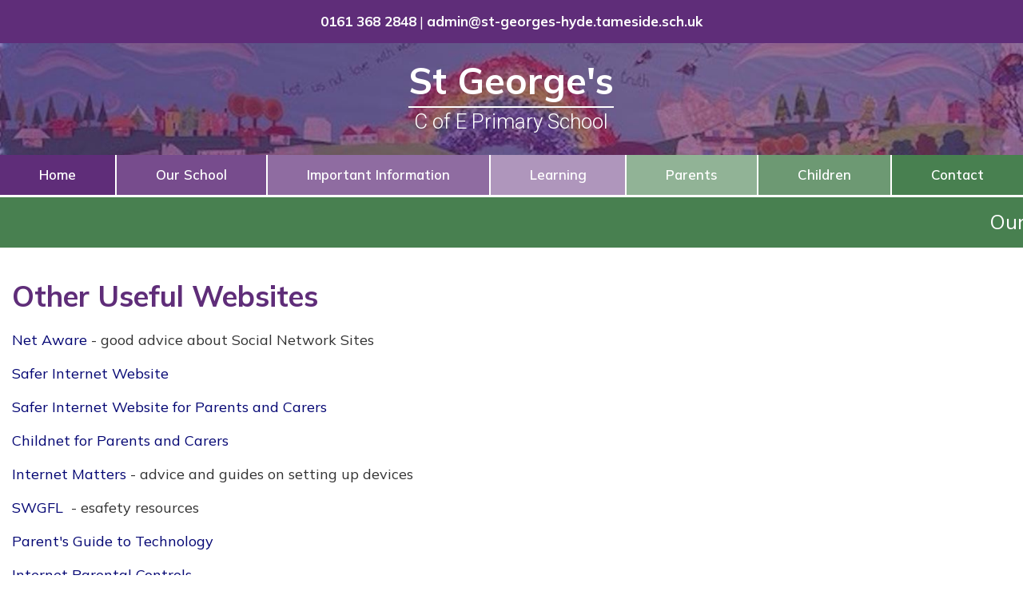

--- FILE ---
content_type: text/html; charset=UTF-8
request_url: https://www.st-georges-hyde.tameside.sch.uk/page/other-useful-websites/98240
body_size: 10260
content:
<!DOCTYPE html>
<html lang="en">

<head>
        <meta charset="utf-8">
<meta http-equiv="X-UA-Compatible" content="IE=edge">
<meta name="viewport" content="width=device-width, initial-scale=1"><title>St George's C.E. Primary School: Other Useful Websites</title>
<script type="application/ld+json">
        {
          "@context" : "https://schema.org",
          "@type" : "WebSite",
          "name" : "St George's C.E. Primary School",
          "url" : "https://www.st-georges-hyde.tameside.sch.uk"
        }
      </script><link rel="shortcut icon" href="/images/favicon_2.ico" type="image/vnd.microsoft.icon" />
            <link rel="icon" href="/images/favicon_2.ico" type="image/vnd.microsoft.icon" />
<script src="https://ajax.googleapis.com/ajax/libs/jquery/1.12.4/jquery.min.js"></script>
<script type="text/javascript" src="/core/plugins/lightbox/js/lightbox.min.js"></script>
<link rel="stylesheet" type="text/css" href="/core/plugins/lightbox/css/lightbox.min.css" media="screen" />
<script type="text/javascript" src="/jscript/jquery.cycle2.min.js"></script>
<script type="text/javascript" src="/jscript/global.js"></script><link rel="stylesheet" href="https://maxcdn.bootstrapcdn.com/bootstrap/3.3.7/css/bootstrap.min.css" integrity="sha384-BVYiiSIFeK1dGmJRAkycuHAHRg32OmUcww7on3RYdg4Va+PmSTsz/K68vbdEjh4u" crossorigin="anonymous">
<link rel="stylesheet" href="https://maxcdn.bootstrapcdn.com/bootstrap/3.3.7/css/bootstrap-theme.min.css" integrity="sha384-rHyoN1iRsVXV4nD0JutlnGaslCJuC7uwjduW9SVrLvRYooPp2bWYgmgJQIXwl/Sp" crossorigin="anonymous">
<script src="https://maxcdn.bootstrapcdn.com/bootstrap/3.3.7/js/bootstrap.min.js" integrity="sha384-Tc5IQib027qvyjSMfHjOMaLkfuWVxZxUPnCJA7l2mCWNIpG9mGCD8wGNIcPD7Txa" crossorigin="anonymous"></script><link rel="stylesheet" type="text/css" href="/css/grid-col.css"><script type="text/javascript" src="/core/plugins/jplayer/js/jquery.jplayer.min.js"></script>
<script type="text/javascript" src="/core/plugins/jplayer/js/jplayer.playlist.min.js"></script>
<link href="/core/plugins/jplayer/skin/blue.monday/jplayer.blue.monday.css" rel="stylesheet" type="text/css" /><link type='text/css' href='/css/modal.css?v=1' rel='stylesheet' media='screen' />
<script type='text/javascript' src='/jscript/jquery.simplemodal.js'></script><link rel="stylesheet" type="text/css" href="/themes/reset/reset.css?v=22" /><style type="text/css">


</style><meta property="og:image" content="https://www.st-georges-hyde.tameside.sch.uk/images/og_image.png" />        <link id="fontawesome-5" href="/themes/global/fontawesome-5/css/all.min.css" rel="stylesheet" type="text/css" />
    <link rel="preconnect" href="https://fonts.gstatic.com">
    <link
        href="https://fonts.googleapis.com/css2?family=Mulish:ital,wght@0,200;0,300;0,400;0,500;0,600;0,700;0,800;0,900;1,200;1,300;1,400;1,500;1,600;1,700;1,800;1,900&display=swap"
        rel="stylesheet">
    <link rel="preconnect" href="https://fonts.gstatic.com">
    <link href="https://fonts.googleapis.com/css2?family=Roboto:wght@300&display=swap" rel="stylesheet">
    <link href="/themes/stgeorgeshyde/grid-col.css" rel="stylesheet">
    <link href="/themes/stgeorgeshyde/styles.css" rel="stylesheet">
    <link href="/themes/stgeorgeshyde/grid-bootstrap-override.css" rel="stylesheet">
    <link href="/themes/stgeorgeshyde/override.css" rel="stylesheet">
    <script src="/themes/stgeorgeshyde/js/moment.min.js"></script>
    <script id="school-twitter" src="/themes/global/js/school-twitter.js?v=0.4" type="text/javascript"></script>
    <script src="/themes/stgeorgeshyde/js/override.js?v=0.3"></script>
    <script>
    var is_homepage = 0;
    </script>

    <!-- SLICK NAV -->
    <link rel="stylesheet" href="/themes/stgeorgeshyde/slicknav/dist/slicknav.css">
    <script src="/themes/stgeorgeshyde/slicknav/dist/jquery.slicknav.min.js"></script>
    <!-- Extra -->
    <link href="/themes/stgeorgeshyde/extra/extra.css?v=0.1" rel="stylesheet">
    <!-- Classes -->
    <link href="/themes/stgeorgeshyde/classes/classes.css?v=0.1" rel="stylesheet">
    <!-- SLICK -->
    <link rel="stylesheet" href="/themes/stgeorgeshyde/slick/slick.css">
    <script src="/themes/stgeorgeshyde/slick/slick.js"></script>
    <!-- GOOGLE TRANSLATE -->
    <script src="//translate.google.com/translate_a/element.js?cb=googleTranslateElementInit"></script>
    <script>
    function googleTranslateElementInit() {
        new google.translate.TranslateElement({
            pageLanguage: 'en'
        }, 'google_translate_element');
    }
    </script>

    <script>
    $(document).on("click touchstart", ".search-content", function(e) {
        var search_button = document.querySelector('.search-content');
        if (e.offsetX > search_button.offsetWidth) {
            var query = $("#search").val();
            if (query == "Search:" || query == "") return false;
            window.location = "/search/" + query;
            return false;
        }
    });
    </script>

    <!------ Add this block if Pupil login is required. Remove it if it is not needed ------>

    <!-- MODAL -->
    <script src='/jscript/jquery.simplemodal.js'></script>
        <!-- MODAL END -->

    </head>

<body id="id-page-other-useful-websites-98240">
        <div id="modal_login">

        
        <div class="modal fade" id="myModal" role="dialog">
            <div class="modal-dialog">

                <div class="modal-content">
                    <div class="modal-header">
                        <button type="button" class="close" data-dismiss="modal">&times;</button>
                        <h4 class="modal-title">Pupil Login</h4>
                    </div>
                    <div class="modal-body">
                        <div id="login">
<h2>Student Login</h2>
<form name="studentlogin" id="studentlogin" method="POST" target="_blank" action="https://secure.schoolspider.co.uk/pupil/login.php" autocomplete="off"><div class="username"><input name="username" id="username" type="text" placeholder="Username" class="textfield" onBlur="if(this.value=='')this.value='Username';" onFocus="if(this.value=='Username')this.value='';" autocomplete="off" /></div>

							<div class="password"><input name="password" id="password" type="password" placeholder="Password" class="textfield" onBlur="if(this.value=='')this.value='Password';" onFocus="if(this.value=='Password')this.value='';" autocomplete="off" /></div>

							<div class="go"><input name="login" type="submit" value="login" class="gobutton" /></div>

							<div class="clear"></div>
                            <input type="hidden" value="login" name="m" />

                            <input type="hidden" name="school_id" value="596" />

						</form>

						</div>
                    </div>

                </div>

            </div>
        </div>

        <div class="clear"></div>
    </div>
    <!---------- Remove the block above if Pupil Login is not required ---------->
    <div class="wide-top-bar">
        <p class="phone-top-bar"><a
                href="tel:0161 368 2848">0161 368 2848</a></p>
        | <p class="email-top-bar"><a
                href="mailto:admin@st-georges-hyde.tameside.sch.uk">admin@st-georges-hyde.tameside.sch.uk</a>
        </p>
    </div>
    <div id="wrap" class="">
        <!-- Wrap For Sticky Footer -->

        <!-- header -->
        <header class="other-page">
            <div class="container">
                <div class="header-pad grid grid-cols-12 gap-2">
                    <div class="header-logo grid grid-cols-12 gap-2 smm:col-span-3 col-span-12">
                        <div class="smm:col-span-12 col-span-6">
                            <a href="/"><img class="logo-mobile"
                                    src="/themes/stgeorgeshyde/img/logo.png" height="100"
                                    alt="St George's C.E. Primary School Logo"></a>
                        </div>
                        <div class="cdat-wrap col-span-6">
                            <a href="https://cdat.co.uk/" target="_blank"><img class="cdat-mobile"
                                    src="/themes/stgeorgeshyde/img/CDAT.png" height="50"
                                    alt="Chester Diocesan Academies Trust"></a>
                        </div>
                    </div>
                    <div class="smm:col-span-6 col-span-12">
                        <a class="logo-link" href="/">
                            <div id="logo">
                                <span class="upper-head">St George&apos;s</span>
                                <span class="lower-head">C of E Primary School</span>
                            </div>
                        </a>
                    </div>
                    <div class="header-cdat smm:col-span-3 col-span-12">
                        <a href="https://cdat.co.uk/" target="_blank"><img
                                src="/themes/stgeorgeshyde/img/CDAT.png" height="40"
                                alt="Chester Diocesan Academies Trust"></a>
                    </div>
                </div>
                <!-- /.grid -->
            </div>
            <!-- /.container -->
        </header>
        <!-- Navigation -->
        <nav class="">
            <div id="main-menu">
                <ul id="menu">
	<li class="topItem home" data_count="1" data_id="home" data_parent="0" data_children="0"><a href="/" class="topLink">Home</a></li>
	<li class="topItem" data_count="2" data_id="96718" data_parent="0" data_children="13"><a href="/page/our-school/96718" target="_self" class="topLink">Our School</a><ul  data_parent="96718"   data_children="13" >
	<li class="subItem" data_parent="96718" data_id="96783" data_children="0"><a href="/page/vision-statement-and-aims/96783" target="_self" class="subLink">Vision Statement and Aims</a></li>
	<li class="subItem" data_parent="96718" data_id="146899" data_children="0"><a href="/page/our-staff/146899" target="_self" class="subLink">Our Staff</a></li>
	<li class="subItem" data_parent="96718" data_id="99772" data_children="0"><a href="/page/safeguarding/99772" target="_self" class="subLink">Safeguarding</a></li>
	<li class="subItem" data_parent="96718" data_id="99159" data_children="0"><a href="/page/term-dates/99159" target="_self" class="subLink">Term Dates</a></li>
	<li class="subItem" data_parent="96718" data_id="133424" data_children="0"><a href="/page/school-information-booklet-for-parents/133424" target="_self" class="subLink">School Information Booklet for Parents</a></li>
	<li class="subItem" data_parent="96718" data_id="96790" data_children="2"><a href="/page/collective-worship/96790" target="_self" class="subLink">Collective Worship</a><ul class="right" data_parent="96790"   data_children="2" >
	<li class="subItem" data_parent="96790" data_id="151995" data_children="6"><a href="/page/collective-worship-2024-2025/151995" target="_self" class="subLink">Collective Worship 2024-2025</a><ul class="right" data_parent="151995"   data_children="6" >
	<li class="subItem" data_parent="151995" data_id="151996" data_children="0"><a href="/page/autumn-1-thankfulness/151996" target="_self" class="subLink">Autumn 1 Thankfulness</a></li>
	<li class="subItem" data_parent="151995" data_id="154067" data_children="0"><a href="/page/autumn-2-compassion/154067" target="_self" class="subLink">Autumn 2 Compassion</a></li>
	<li class="subItem" data_parent="151995" data_id="155627" data_children="0"><a href="/page/spring-1-trust/155627" target="_self" class="subLink">Spring 1 Trust</a></li>
	<li class="subItem" data_parent="151995" data_id="157303" data_children="0"><a href="/page/spring-2-humility/157303" target="_self" class="subLink">Spring 2 Humility</a></li>
	<li class="subItem" data_parent="151995" data_id="158404" data_children="0"><a href="/page/summer-1-generosity/158404" target="_self" class="subLink">Summer 1 Generosity</a></li>
	<li class="subItem" data_parent="151995" data_id="159210" data_children="0"><a href="/page/summer-2-wisdom/159210" target="_self" class="subLink">Summer 2 Wisdom</a></li>
</ul>
</li>
	<li class="subItem" data_parent="96790" data_id="162028" data_children="2"><a href="/page/collective-worship-2025-2026/162028" target="_self" class="subLink">Collective Worship 2025-2026</a><ul class="right" data_parent="162028"   data_children="2" >
	<li class="subItem" data_parent="162028" data_id="162031" data_children="0"><a href="/page/autumn-1-hope/162031" target="_self" class="subLink">Autumn 1 Hope</a></li>
	<li class="subItem" data_parent="162028" data_id="162364" data_children="0"><a href="/page/autumn-2-peace/162364" target="_self" class="subLink">Autumn 2 Peace</a></li>
</ul>
</li>
</ul>
</li>
	<li class="subItem" data_parent="96718" data_id="127904" data_children="0"><a href="/page/our-school-day/127904" target="_self" class="subLink">Our School Day</a></li>
	<li class="subItem" data_parent="96718" data_id="118695" data_children="0"><a href="/page/family-groups-earth-wind-fire-water/118695" target="_self" class="subLink">Family Groups - Earth, Wind, Fire & Water</a></li>
	<li class="subItem" data_parent="96718" data_id="118379" data_children="0"><a href="/page/spiritual-development/118379" target="_self" class="subLink">Spiritual Development</a></li>
	<li class="subItem" data_parent="96718" data_id="110957" data_children="0"><a href="/page/st-georges-church/110957" target="_self" class="subLink">St George's Church</a></li>
	<li class="subItem" data_parent="96718" data_id="110960" data_children="0"><a href="/page/community-links/110960" target="_self" class="subLink">Community Links</a></li>
	<li class="subItem" data_parent="96718" data_id="98473" data_children="6"><a href="/page/ethos-and-values/98473" target="_self" class="subLink">Ethos and Values</a><ul class="right" data_parent="98473"   data_children="6" >
	<li class="subItem" data_parent="98473" data_id="98258" data_children="7"><a href="/page/our-values/98258" target="_self" class="subLink">Our Values</a><ul class="right" data_parent="98258"   data_children="7" >
	<li class="subItem" data_parent="98258" data_id="98259" data_children="0"><a href="/page/love/98259" target="_self" class="subLink">Love</a></li>
	<li class="subItem" data_parent="98258" data_id="98260" data_children="0"><a href="/page/compassion/98260" target="_self" class="subLink">Compassion</a></li>
	<li class="subItem" data_parent="98258" data_id="98261" data_children="0"><a href="/page/hope/98261" target="_self" class="subLink">Hope</a></li>
	<li class="subItem" data_parent="98258" data_id="98402" data_children="0"><a href="/page/friendship/98402" target="_self" class="subLink">Friendship</a></li>
	<li class="subItem" data_parent="98258" data_id="98403" data_children="0"><a href="/page/forgiveness/98403" target="_self" class="subLink">Forgiveness</a></li>
	<li class="subItem" data_parent="98258" data_id="98404" data_children="0"><a href="/page/honesty/98404" target="_self" class="subLink">Honesty</a></li>
	<li class="subItem" data_parent="98258" data_id="98450" data_children="9"><a href="/page/other-values/98450" target="_self" class="subLink">Other Values</a><ul class="right" data_parent="98450"   data_children="9" >
	<li class="subItem" data_parent="98450" data_id="98451" data_children="0"><a href="/page/generosity/98451" target="_self" class="subLink">Generosity</a></li>
	<li class="subItem" data_parent="98450" data_id="98452" data_children="0"><a href="/page/justice/98452" target="_self" class="subLink">Justice</a></li>
	<li class="subItem" data_parent="98450" data_id="98453" data_children="0"><a href="/page/peace/98453" target="_self" class="subLink">Peace</a></li>
	<li class="subItem" data_parent="98450" data_id="98454" data_children="0"><a href="/page/respect/98454" target="_self" class="subLink">Respect</a></li>
	<li class="subItem" data_parent="98450" data_id="98455" data_children="0"><a href="/page/humility/98455" target="_self" class="subLink">Humility</a></li>
	<li class="subItem" data_parent="98450" data_id="98469" data_children="0"><a href="/page/service/98469" target="_self" class="subLink">Service</a></li>
	<li class="subItem" data_parent="98450" data_id="98456" data_children="0"><a href="/page/truthfulness/98456" target="_self" class="subLink">Truthfulness</a></li>
	<li class="subItem" data_parent="98450" data_id="98457" data_children="0"><a href="/page/trust/98457" target="_self" class="subLink">Trust</a></li>
	<li class="subItem" data_parent="98450" data_id="98460" data_children="0"><a href="/page/responsibility/98460" target="_self" class="subLink">Responsibility</a></li>
</ul>
</li>
</ul>
</li>
	<li class="subItem" data_parent="98473" data_id="96785" data_children="0"><a href="/page/british-values/96785" target="_self" class="subLink">British Values</a></li>
	<li class="subItem" data_parent="98473" data_id="98797" data_children="0"><a href="/page/junior-leadership-team/98797" target="_self" class="subLink">Junior Leadership Team</a></li>
	<li class="subItem" data_parent="98473" data_id="98783" data_children="0"><a href="/page/ethos-group/98783" target="_self" class="subLink">Ethos Group</a></li>
	<li class="subItem" data_parent="98473" data_id="98789" data_children="0"><a href="/page/fairtrade/98789" target="_self" class="subLink">Fairtrade</a></li>
	<li class="subItem" data_parent="98473" data_id="98795" data_children="0"><a href="/page/good-to-be-green-this-system-changed-to-the-zones-of-regulation-and-new-rewards-from-september-2020/98795" target="_self" class="subLink">Good to be Green-  This system changed to the Zones of Regulation and new rewards from September 2020</a></li>
</ul>
</li>
	<li class="subItem" data_parent="96718" data_id="106452" data_children="0"><a href="/page/st-georges-school-song/106452" target="_self" class="subLink">St George's School Song</a></li>
</ul>
</li>
	<li class="topItem" data_count="3" data_id="97143" data_parent="0" data_children="14"><a href="/page/important-information/97143" target="_self" class="topLink">Important Information</a><ul  data_parent="97143"   data_children="14" >
	<li class="subItem" data_parent="97143" data_id="98250" data_children="0"><a href="/page/policies/98250" target="_self" class="subLink">Policies</a></li>
	<li class="subItem" data_parent="97143" data_id="98254" data_children="0"><a href="/page/performance-tables/98254" target="_self" class="subLink">Performance Tables</a></li>
	<li class="subItem" data_parent="97143" data_id="98255" data_children="0"><a href="/page/ofsted/98255" target="_self" class="subLink">Ofsted</a></li>
	<li class="subItem" data_parent="97143" data_id="137433" data_children="0"><a href="/page/ofsted-parent-view/137433" target="_self" class="subLink">Ofsted Parent View</a></li>
	<li class="subItem" data_parent="97143" data_id="110475" data_children="0"><a href="/page/siams/110475" target="_self" class="subLink">SIAMS</a></li>
	<li class="subItem" data_parent="97143" data_id="98257" data_children="0"><a href="/page/send/98257" target="_self" class="subLink">SEND</a></li>
	<li class="subItem" data_parent="97143" data_id="97142" data_children="4"><a href="/page/governors/97142" target="_self" class="subLink">Governors</a><ul class="right" data_parent="97142"   data_children="4" >
	<li class="subItem" data_parent="97142" data_id="98921" data_children="0"><a href="/page/meet-the-governors/98921" target="_self" class="subLink">Meet the Governors</a></li>
	<li class="subItem" data_parent="97142" data_id="110052" data_children="0"><a href="/page/governor-attendance/110052" target="_self" class="subLink">Governor Attendance</a></li>
	<li class="subItem" data_parent="97142" data_id="98919" data_children="0"><a href="/page/governing-board-structure-and-details/98919" target="_self" class="subLink">Governing Board - Structure and Details</a></li>
	<li class="subItem" data_parent="97142" data_id="132694" data_children="0"><a href="/page/governors-register-of-interest/132694" target="_self" class="subLink">Governors  - Register of Interest</a></li>
</ul>
</li>
	<li class="subItem" data_parent="97143" data_id="102309" data_children="0"><a href="/page/cdat/102309" target="_self" class="subLink">CDAT</a></li>
	<li class="subItem" data_parent="97143" data_id="115422" data_children="0"><a href="/page/pe-sports-premium-allocation/115422" target="_self" class="subLink">PE & Sports Premium Allocation</a></li>
	<li class="subItem" data_parent="97143" data_id="115421" data_children="0"><a href="/page/pupil-premium-allocation/115421" target="_self" class="subLink">Pupil Premium  Allocation</a></li>
	<li class="subItem" data_parent="97143" data_id="149492" data_children="0"><a href="/page/music-development/149492" target="_self" class="subLink">Music Development</a></li>
	<li class="subItem" data_parent="97143" data_id="153651" data_children="0"><a href="/page/finance-funding/153651" target="_self" class="subLink">Finance & Funding</a></li>
	<li class="subItem" data_parent="97143" data_id="153962" data_children="0"><a href="/page/data-protection-privacy-notice/153962" target="_self" class="subLink">Data Protection & Privacy Notice</a></li>
	<li class="subItem" data_parent="97143" data_id="159951" data_children="0"><a href="/page/financial-information/159951" target="_self" class="subLink">Financial Information</a></li>
</ul>
</li>
	<li class="topItem" data_count="4" data_id="98478" data_parent="0" data_children="9"><a href="/page/learning/98478" target="_self" class="topLink">Learning</a><ul  data_parent="98478"   data_children="9" >
	<li class="subItem" data_parent="98478" data_id="98974" data_children="0"><a href="/classes" target="" class="subLink">Class Pages</a></li>
	<li class="subItem" data_parent="98478" data_id="98951" data_children="4"><a href="/page/curriculum/98951" target="_self" class="subLink">Curriculum</a><ul class="right" data_parent="98951"   data_children="4" >
	<li class="subItem" data_parent="98951" data_id="99089" data_children="15"><a href="/page/curriculum-vision/99089" target="_self" class="subLink">Curriculum Vision</a><ul class="right" data_parent="99089"   data_children="15" >
	<li class="subItem" data_parent="99089" data_id="101750" data_children="0"><a href="/page/subject-vision-music/101750" target="_self" class="subLink">Subject Vision Music</a></li>
	<li class="subItem" data_parent="99089" data_id="101756" data_children="0"><a href="/page/subject-vision-computing/101756" target="_self" class="subLink">Subject Vision Computing</a></li>
	<li class="subItem" data_parent="99089" data_id="101759" data_children="0"><a href="/page/subject-vision-design-technology/101759" target="_self" class="subLink">Subject Vision Design Technology</a></li>
	<li class="subItem" data_parent="99089" data_id="101763" data_children="0"><a href="/page/subject-vision-english/101763" target="_self" class="subLink">Subject Vision English</a></li>
	<li class="subItem" data_parent="99089" data_id="101764" data_children="0"><a href="/page/subject-vision-geography/101764" target="_self" class="subLink">Subject Vision Geography</a></li>
	<li class="subItem" data_parent="99089" data_id="101765" data_children="0"><a href="/page/subject-vision-history/101765" target="_self" class="subLink">Subject Vision History</a></li>
	<li class="subItem" data_parent="99089" data_id="101766" data_children="0"><a href="/page/subject-vision-maths/101766" target="_self" class="subLink">Subject Vision Maths</a></li>
	<li class="subItem" data_parent="99089" data_id="101767" data_children="0"><a href="/page/subject-vision-art/101767" target="_self" class="subLink">Subject Vision Art</a></li>
	<li class="subItem" data_parent="99089" data_id="101771" data_children="0"><a href="/page/subject-vision-pe/101771" target="_self" class="subLink">Subject Vision PE</a></li>
	<li class="subItem" data_parent="99089" data_id="101772" data_children="0"><a href="/page/subject-vision-pshe/101772" target="_self" class="subLink">Subject Vision PSHE</a></li>
	<li class="subItem" data_parent="99089" data_id="101773" data_children="0"><a href="/page/subject-vision-science/101773" target="_self" class="subLink">Subject Vision Science</a></li>
	<li class="subItem" data_parent="99089" data_id="101774" data_children="0"><a href="/page/subject-vision-mfl/101774" target="_self" class="subLink">Subject Vision MFL</a></li>
	<li class="subItem" data_parent="99089" data_id="101775" data_children="0"><a href="/page/eyfs-vision/101775" target="_self" class="subLink">EYFS Vision</a></li>
	<li class="subItem" data_parent="99089" data_id="109604" data_children="0"><a href="/page/subject-vision-re/109604" target="_self" class="subLink">Subject Vision RE</a></li>
	<li class="subItem" data_parent="99089" data_id="144709" data_children="0"><a href="/page/subject-vision-rhse/144709" target="_self" class="subLink">Subject Vision RHSE</a></li>
</ul>
</li>
	<li class="subItem" data_parent="98951" data_id="128634" data_children="6"><a href="/page/learning-challenge-2223/128634" target="_self" class="subLink">Learning Challenge 22/23</a><ul class="right" data_parent="128634"   data_children="6" >
	<li class="subItem" data_parent="128634" data_id="126566" data_children="0"><a href="/page/autumn-1/126566" target="_self" class="subLink">Autumn 1</a></li>
	<li class="subItem" data_parent="128634" data_id="131134" data_children="0"><a href="/page/autumn-2/131134" target="_self" class="subLink">Autumn 2</a></li>
	<li class="subItem" data_parent="128634" data_id="133465" data_children="0"><a href="/page/spring-1/133465" target="_self" class="subLink">Spring 1</a></li>
	<li class="subItem" data_parent="128634" data_id="134411" data_children="0"><a href="/page/spring-2/134411" target="_self" class="subLink">Spring 2</a></li>
	<li class="subItem" data_parent="128634" data_id="137004" data_children="0"><a href="/page/summer-1/137004" target="_self" class="subLink">Summer 1</a></li>
	<li class="subItem" data_parent="128634" data_id="138717" data_children="0"><a href="/page/summer-2/138717" target="_self" class="subLink">Summer 2</a></li>
</ul>
</li>
	<li class="subItem" data_parent="98951" data_id="141210" data_children="6"><a href="/page/learning-challenge-2324/141210" target="_self" class="subLink">Learning Challenge 23/24</a><ul class="right" data_parent="141210"   data_children="6" >
	<li class="subItem" data_parent="141210" data_id="141211" data_children="0"><a href="/page/autumn-1/141211" target="_self" class="subLink">Autumn 1</a></li>
	<li class="subItem" data_parent="141210" data_id="142963" data_children="0"><a href="/page/autumn-2/142963" target="_self" class="subLink">Autumn 2</a></li>
	<li class="subItem" data_parent="141210" data_id="145024" data_children="0"><a href="/page/spring-1/145024" target="_self" class="subLink">Spring 1</a></li>
	<li class="subItem" data_parent="141210" data_id="146171" data_children="0"><a href="/page/spring-2/146171" target="_self" class="subLink">Spring 2</a></li>
	<li class="subItem" data_parent="141210" data_id="147865" data_children="0"><a href="/page/summer-1/147865" target="_self" class="subLink">Summer 1</a></li>
	<li class="subItem" data_parent="141210" data_id="149561" data_children="0"><a href="/page/summer-2/149561" target="_self" class="subLink">Summer 2</a></li>
</ul>
</li>
	<li class="subItem" data_parent="98951" data_id="152593" data_children="6"><a href="/page/learning-challenge-2425/152593" target="_self" class="subLink">Learning Challenge 24/25</a><ul class="right" data_parent="152593"   data_children="6" >
	<li class="subItem" data_parent="152593" data_id="152578" data_children="0"><a href="/page/autumn-1/152578" target="_self" class="subLink">Autumn 1</a></li>
	<li class="subItem" data_parent="152593" data_id="154172" data_children="0"><a href="/page/autumn-2/154172" target="_self" class="subLink">Autumn 2</a></li>
	<li class="subItem" data_parent="152593" data_id="156104" data_children="0"><a href="/page/spring-1/156104" target="_self" class="subLink">Spring 1</a></li>
	<li class="subItem" data_parent="152593" data_id="157486" data_children="0"><a href="/page/spring-2/157486" target="_self" class="subLink">Spring 2</a></li>
	<li class="subItem" data_parent="152593" data_id="158581" data_children="0"><a href="/page/summer-1/158581" target="_self" class="subLink">Summer 1</a></li>
	<li class="subItem" data_parent="152593" data_id="159833" data_children="0"><a href="/page/summer-2/159833" target="_self" class="subLink">Summer 2</a></li>
</ul>
</li>
</ul>
</li>
	<li class="subItem" data_parent="98478" data_id="98952" data_children="1"><a href="/page/project-based-learning/98952" target="_self" class="subLink">Project Based Learning</a><ul class="right" data_parent="98952"   data_children="1" >
	<li class="subItem" data_parent="98952" data_id="99241" data_children="0"><a href="/page/projects/99241" target="_self" class="subLink">Projects</a></li>
</ul>
</li>
	<li class="subItem" data_parent="98478" data_id="109669" data_children="0"><a href="/page/courageous-advocacy/109669" target="_self" class="subLink">Courageous Advocacy</a></li>
	<li class="subItem" data_parent="98478" data_id="98956" data_children="0"><a href="/page/building-learning-powers/98956" target="_self" class="subLink">Building Learning Powers</a></li>
	<li class="subItem" data_parent="98478" data_id="98959" data_children="0"><a href="/page/growth-mindset/98959" target="_self" class="subLink">Growth Mindset</a></li>
	<li class="subItem" data_parent="98478" data_id="129789" data_children="0"><a href="/page/primary-science-quality-mark-award-for-st-georges/129789" target="_self" class="subLink">Primary Science Quality Mark Award for St George's</a></li>
	<li class="subItem" data_parent="98478" data_id="98973" data_children="0"><a href="/page/web-links/98973" target="_self" class="subLink">Web Links</a></li>
	<li class="subItem" data_parent="98478" data_id="153963" data_children="0"><a href="/page/remote-learning-offer/153963" target="_self" class="subLink">Remote Learning Offer</a></li>
</ul>
</li>
	<li class="topItem" data_count="5" data_id="96792" data_parent="0" data_children="7"><a href="/page/parents/96792" target="_self" class="topLink">Parents</a><ul  data_parent="96792"   data_children="7" >
	<li class="subItem" data_parent="96792" data_id="96848" data_children="0"><a href="/page/admissions/96848" target="_self" class="subLink">Admissions</a></li>
	<li class="subItem" data_parent="96792" data_id="96842" data_children="0"><a href="/page/sen-school-offer/96842" target="_self" class="subLink">SEN School Offer</a></li>
	<li class="subItem" data_parent="96792" data_id="97887" data_children="9"><a href="/page/health-and-wellbeing/97887" target="_self" class="subLink">Health and Wellbeing</a><ul class="right" data_parent="97887"   data_children="9" >
	<li class="subItem" data_parent="97887" data_id="129897" data_children="0"><a href="/page/mental-health/129897" target="_self" class="subLink">Mental Health</a></li>
	<li class="subItem" data_parent="97887" data_id="97891" data_children="0"><a href="/page/healthy-lunchbox-ideas/97891" target="_self" class="subLink">Healthy Lunchbox Ideas</a></li>
	<li class="subItem" data_parent="97887" data_id="97898" data_children="0"><a href="/page/administration-of-medicines/97898" target="_self" class="subLink">Administration of Medicines</a></li>
	<li class="subItem" data_parent="97887" data_id="97900" data_children="0"><a href="/page/be-well-tameside/97900" target="_self" class="subLink">Be Well Tameside</a></li>
	<li class="subItem" data_parent="97887" data_id="97901" data_children="0"><a href="/page/headlice/97901" target="_self" class="subLink">Headlice</a></li>
	<li class="subItem" data_parent="97887" data_id="97902" data_children="0"><a href="/page/tameside-mind/97902" target="_self" class="subLink">Tameside Mind</a></li>
	<li class="subItem" data_parent="97887" data_id="97904" data_children="0"><a href="/page/five-ways-to-wellbeing/97904" target="_self" class="subLink">Five Ways to Wellbeing</a></li>
	<li class="subItem" data_parent="97887" data_id="97905" data_children="0"><a href="/page/importance-of-sleep/97905" target="_self" class="subLink">Importance of Sleep</a></li>
	<li class="subItem" data_parent="97887" data_id="99160" data_children="0"><a href="/page/rhse/99160" target="_self" class="subLink">RHSE</a></li>
</ul>
</li>
	<li class="subItem" data_parent="96792" data_id="96849" data_children="0"><a href="/page/school-meals/96849" target="_self" class="subLink">School Meals</a></li>
	<li class="subItem" data_parent="96792" data_id="97769" data_children="0"><a href="/page/stay-and-play/97769" target="_self" class="subLink">Stay and Play</a></li>
	<li class="subItem" data_parent="96792" data_id="98121" data_children="0"><a href="/page/uniform/98121" target="_self" class="subLink">Uniform</a></li>
	<li class="subItem" data_parent="96792" data_id="98129" data_children="3"><a href="/page/digital-safeguarding/98129" target="_self" class="subLink">Digital Safeguarding</a><ul class="right" data_parent="98129"   data_children="3" >
	<li class="subItem" data_parent="98129" data_id="98237" data_children="0"><a href="/page/where-to-reportget-help/98237" target="_self" class="subLink">Where to report/get help</a></li>
	<li class="subItem" data_parent="98129" data_id="98240" data_children="0"><a href="/page/other-useful-websites/98240" target="_self" class="subLink">Other Useful Websites</a></li>
	<li class="subItem" data_parent="98129" data_id="98241" data_children="0"><a href="/page/useful-information/98241" target="_self" class="subLink">Useful Information</a></li>
</ul>
</li>
</ul>
</li>
	<li class="topItem" data_count="6" data_id="98479" data_parent="0" data_children="2"><a href="/page/children/98479" target="_self" class="topLink">Children</a><ul  data_parent="98479"   data_children="2" >
	<li class="subItem" data_parent="98479" data_id="99622" data_children="3"><a href="/page/library/99622" target="_self" class="subLink">Library</a><ul class="right" data_parent="99622"   data_children="3" >
	<li class="subItem" data_parent="99622" data_id="104624" data_children="0"><a href="/page/listen-to-a-story/104624" target="_self" class="subLink">Listen to a story</a></li>
	<li class="subItem" data_parent="99622" data_id="109706" data_children="0"><a href="/page/book-web-sites/109706" target="_self" class="subLink">Book web sites</a></li>
	<li class="subItem" data_parent="99622" data_id="111726" data_children="0"><a href="/page/bible-stories/111726" target="_self" class="subLink">Bible Stories</a></li>
</ul>
</li>
	<li class="subItem" data_parent="98479" data_id="110115" data_children="0"><a href="/page/sporting-events/110115" target="_self" class="subLink">Sporting Events</a></li>
</ul>
</li>
<li class="topItem contact" data_count="7" data_id="contact" data_parent="0" data_children="0"><a href="/contact" class="topLink">Contact</a></li>
</ul>
            </div>
        </nav>
        <!-- Side Buttons -->
        <div id="side_buttons" class="other-page">
            <div class="translate-btn welcome-btn">
                <i class="wel fal fa-globe"></i>
            </div>
            <div id="google_translate_element"></div>
            <!-- <div type="button" class="login-btn welcome-btn student_login" data-toggle="modal" data-target="#myModal">
		<i class="wel fas fa-user"></i>
	</div> -->
            <div class="search-btn welcome-btn">
                <i class="wel far fa-search"></i>
            </div>
            <div class='search-content'>
                <input id='search' type='text' value='Search:' onfocus='if(this.value=="Search:")this.value="";'
                    onblur='if(this.value=="")this.value="Search:";' />
                <a href="#" id="search_button"><i class="far fa-arrow-right"></i></a>
            </div>
        </div>
                <!-- Welcome Section -->
        <section id="welcome" class="clearfix">
                                </section>
        <div id="latest-ticker">
            <div class="ticker-outer-wrap">
                <div class="ticker-wrap">
                    <div class="ticker">
                        <div class="ticker__item">Our Value for this half term is Service.</div>
                    </div>
                </div>
            </div>
        </div>
        <!-- Main Text Section -->
        <section id="main-text" class="top-buffer bottom-buffer">
            <div class="container">
                <div class="grid grid-cols-12 gap-6">
                    <div class="main-text-block col-span-12"><div id="main_content_top"></div>
<div id="content">
			<h1>Other Useful Websites</h1>

	<p><a href="https://www.net-aware.org.uk/">Net Aware </a>- good advice about Social Network Sites</p>

<p><a href="https://www.saferinternet.org.uk/safer-internet-day/2017">Safer Internet Website</a></p>

<p><a href="https://www.saferinternet.org.uk/advice-centre/parents-and-carers">Safer Internet Website for Parents and Carers</a></p>

<p><a href="https://www.childnet.com/parents-and-carers">Childnet for Parents and Carers</a></p>

<p><a href="https://www.internetmatters.org/">Internet Matters</a> - advice and guides on setting up devices</p>

<p><a href="https://swgfl.org.uk/resources/">SWGFL</a> &nbsp;- esafety resources</p>

<p><a href="https://www.saferinternet.org.uk/advice-centre/parents-and-carers/parents-guide-technology">Parent&#39;s Guide to Technology</a></p>

<p><a href="https://www.saferinternet.org.uk/advice-centre/parents-and-carers/parental-controls-offered-your-home-internet-provider">Internet Parental Controls</a></p>

<p><a href="https://www.saferinternet.org.uk/advice-centre/social-media-guides">Safety Tools on Social Networks and other Online Services</a></p>

<p><a href="https://www.saferinternet.org.uk/advice-centre/social-media-guides">Social Network Checklists</a></p>

<hr />
<h2>Some of the websites we use in school to teach internet safety</h2>

<p>These are some of the sites we use with the children to help them to understand online safety</p>

<p><a href="https://www.thinkuknow.co.uk/4_7/">Think U Know Website 4-7</a></p>

<p><a href="https://www.thinkuknow.co.uk/8_10/">Think U Know Website 8-10</a></p>

<p><a href="https://www.childnet.com/resources/looking-for-kidsmart">Kidsmart Website</a></p>

<p><a href="https://www.childnet.com/resources/the-adventures-of-kara-winston-and-the-smart-crew/">Kara and Winston</a></p>

<p><a href="https://www.childnet.com/resources/looking-for-kidsmart">Adventures of Smartie the Penguin</a></p>
	
	
		
	</div>
<div id="main_content_bottom"></div>
			</div>
			</div>
			<!-- /.grid -->
			</div>
			<!-- /.container -->
			</section>

						<!-- Quote Section -->
			<div id="quote" class="other-page">
			    <div class="cover"></div>
			    <div class="container">
			        <div class="grid grid-cols-12">
			            <div class="col-span-12">
			                <p class="top-quote">Love to learn and learn to love</p>
			                <h1>Service</h1>
			                <p><span>Love</span><span>Forgiveness</span><span>Honesty</span><span>Hope</span><span>Perseverance</span><span>Respect</span><span
			                        class="last-name">Thankfulness</span></p>
			            </div>
			        </div>
			        <!-- /.grid -->
			    </div>
			    <!-- /.container -->
			</div>
			<!-- Contact Map Section -->
			<section id="contact-map" class="other-page">
			    <grid class="grid grid-cols-12">
			        <div class="col-span-12 map-wrap">
			            <iframe
			                src="https://www.google.com/maps/embed?pb=!1m14!1m8!1m3!1d9504.826421554277!2d-2.078079!3d53.4468929!3m2!1i1024!2i768!4f13.1!3m3!1m2!1s0x0%3A0x2612dd60f4798ace!2sSt%20Georges%20C%20Of%20E%20Primary%20School!5e0!3m2!1sen!2suk!4v1615903997281!5m2!1sen!2suk"
			                height="350" style="border:0; width:100%;" allowfullscreen></iframe>
			        </div>
			    </grid>
			    <!-- /.row -->
			</section>
			<!-- Contact Section -->
			<section id="contact" class="other-page">
			    <div class="container">
			        <div class="grid grid-cols-12 gap-2">
			            <div class="contact-wrap lg:col-span-7 md:col-span-7 col-span-12">
			                <div class="pad_out">
			                    <h1>Contact<span>Us</span></h1>
			                    <p class="contact-title">St George&apos;s C of E Primary School</p>
			                    <p class="contact-icon contact-address"><span>Diocese of Chester</span>Church Street, Hyde,
			                        Cheshire SK14 1JL</p>
			                    <p class="contact-name">Alison Oldham | School Business Manager</p>
			                    <p class="contact-icon contact-phone"><a
			                            href="tel:0161 368 2848">0161 368 2848</a>
			                    </p>
			                    <p class="contact-icon contact-email"><a
			                            href="mailto:admin@st-georges-hyde.tameside.sch.uk">admin@st-georges-hyde.tameside.sch.uk</a>
			                    </p>
			                </div>
			            </div>
			            <div class="wide-map lg:col-span-5 md:col-span-5 col-span-12">
			                <div class="inner-map">
			                    <iframe
			                        src="https://www.google.com/maps/embed?pb=!1m14!1m8!1m3!1d9504.826421554277!2d-2.078079!3d53.4468929!3m2!1i1024!2i768!4f13.1!3m3!1m2!1s0x0%3A0x2612dd60f4798ace!2sSt%20Georges%20C%20Of%20E%20Primary%20School!5e0!3m2!1sen!2suk!4v1615903997281!5m2!1sen!2suk"
			                        height="350" style="border:0; width:100%;" allowfullscreen></iframe>
			                </div>
			            </div>
			        </div>
			        <!-- /.grid -->
			    </div>
			    <!-- /.container -->
			</section>
			
			<div id="push" class="other-page"></div><!-- Push For Sticky Footer -->
			</div><!-- /#wrap -->

			<!-- Mobile Black Bar Section -->
			<section id="mobile_black_bar">
			    <div class="staff_login"><a href="/administrator">STAFF LOGIN</a></div>
			    <div class="parent_login"><a href="/parent">PARENT LOGIN</a></div>
			    <!-- <div id="main_b" type="button" class="student_login" data-toggle="modal" data-target="#myModal">STUDENT LOGIN</div> -->
			</section>

			<footer>
			    <div class="grid grid-cols-12">
			        <div class="footer-left md:col-span-7 col-span-12">
			            <small>&copy; St George's C.E. Primary School. All Rights Reserved. Website and VLE by <a
			                    href="http://www.schoolspider.co.uk/" target="_blank">School Spider</a></small>
			        </div>
			        <div class="footer-right md:col-span-5 col-span-12">
			            <small>
			                <a href="/privacy">Website Policy</a><a href="/cookies">Cookies Policy</a><a href="/parent"
			                    class="mobile-link">Parent Login</a><a href="/administrator" target="_blank"
			                    class="mobile-link"><span class="ofset">Staff Login</span><span class="padlock"></span></a>
			            </small>
			        </div>
			    </div>
			</footer>

			<!-- Google tag (gtag.js) -->
<script async src="https://www.googletagmanager.com/gtag/js?id=G-P353E50RFZ"></script>
<script>
window.dataLayer = window.dataLayer || [];
function gtag(){dataLayer.push(arguments);}
gtag('js', new Date());  
gtag('config', 'G-P353E50RFZ');
</script>			</body>

			</html>

--- FILE ---
content_type: text/css
request_url: https://www.st-georges-hyde.tameside.sch.uk/themes/stgeorgeshyde/grid-col.css
body_size: 24288
content:
/* Configuration: https://tailwant.herokuapp.com/#gap,flex,flexGrow,flexDirection,flexShrink,flexWrap,gridAutoFlow,gridColumn,gridColumnStart,gridColumnEnd,gridRow,gridRowStart,gridRowEnd,gridTemplateColumns,gridTemplateRows */   


.items-start {
  align-items: flex-start
}

.items-end {
  align-items: flex-end
}

.items-center {
  align-items: center
}

.items-baseline {
  align-items: baseline
}

.items-stretch {
  align-items: stretch
}

@media (min-width: 640px) {
  .sm\:items-start {
    align-items: flex-start
  }

  .sm\:items-end {
    align-items: flex-end
  }

  .sm\:items-center {
    align-items: center
  }

  .sm\:items-baseline {
    align-items: baseline
  }

  .sm\:items-stretch {
    align-items: stretch
  }
}

@media (min-width: 768px) {
  .md\:items-start {
    align-items: flex-start
  }

  .md\:items-end {
    align-items: flex-end
  }

  .md\:items-center {
    align-items: center
  }

  .md\:items-baseline {
    align-items: baseline
  }

  .md\:items-stretch {
    align-items: stretch
  }
}

@media (min-width: 1024px) {
  .lg\:items-start {
    align-items: flex-start
  }

  .lg\:items-end {
    align-items: flex-end
  }

  .lg\:items-center {
    align-items: center
  }

  .lg\:items-baseline {
    align-items: baseline
  }

  .lg\:items-stretch {
    align-items: stretch
  }
}

@media (min-width: 1280px) {
  .xl\:items-start {
    align-items: flex-start
  }

  .xl\:items-end {
    align-items: flex-end
  }

  .xl\:items-center {
    align-items: center
  }

  .xl\:items-baseline {
    align-items: baseline
  }

  .xl\:items-stretch {
    align-items: stretch
  }
}

.flex {
    display: flex !important
  }
  
  .grid {
    display: grid !important
  }
  .inline-grid {
    display: inline-grid !important
  }

.gap-0 {
    grid-gap: 0;
    gap: 0
  }
  
  .gap-1 {
    grid-gap: 0.25rem;
    gap: 0.25rem
  }
  
  .gap-2 {
    grid-gap: 0.5rem;
    gap: 0.5rem
  }
  
  .gap-3 {
    grid-gap: 0.75rem;
    gap: 0.75rem
  }
  
  .gap-4 {
    grid-gap: 1rem;
    gap: 1rem
  }
  
  .gap-5 {
    grid-gap: 1.25rem;
    gap: 1.25rem
  }
  
  .gap-6 {
    grid-gap: 1.5rem;
    gap: 1.5rem
  }
  
  .gap-8 {
    grid-gap: 2rem;
    gap: 2rem
  }
  
  .gap-10 {
    grid-gap: 2.5rem;
    gap: 2.5rem
  }
  
  .gap-12 {
    grid-gap: 3rem;
    gap: 3rem
  }
  
  .gap-16 {
    grid-gap: 4rem;
    gap: 4rem
  }
  
  .gap-20 {
    grid-gap: 5rem;
    gap: 5rem
  }
  
  .gap-24 {
    grid-gap: 6rem;
    gap: 6rem
  }
  
  .gap-32 {
    grid-gap: 8rem;
    gap: 8rem
  }
  
  .gap-40 {
    grid-gap: 10rem;
    gap: 10rem
  }
  
  .gap-48 {
    grid-gap: 12rem;
    gap: 12rem
  }
  
  .gap-56 {
    grid-gap: 14rem;
    gap: 14rem
  }
  
  .gap-64 {
    grid-gap: 16rem;
    gap: 16rem
  }
  
  .gap-px {
    grid-gap: 1px;
    gap: 1px
  }
  
  .col-gap-0 {
    grid-column-gap: 0;
    column-gap: 0
  }
  
  .col-gap-1 {
    grid-column-gap: 0.25rem;
    column-gap: 0.25rem
  }
  
  .col-gap-2 {
    grid-column-gap: 0.5rem;
    column-gap: 0.5rem
  }
  
  .col-gap-3 {
    grid-column-gap: 0.75rem;
    column-gap: 0.75rem
  }
  
  .col-gap-4 {
    grid-column-gap: 1rem;
    column-gap: 1rem
  }
  
  .col-gap-5 {
    grid-column-gap: 1.25rem;
    column-gap: 1.25rem
  }
  
  .col-gap-6 {
    grid-column-gap: 1.5rem;
    column-gap: 1.5rem
  }
  
  .col-gap-8 {
    grid-column-gap: 2rem;
    column-gap: 2rem
  }
  
  .col-gap-10 {
    grid-column-gap: 2.5rem;
    column-gap: 2.5rem
  }
  
  .col-gap-12 {
    grid-column-gap: 3rem;
    column-gap: 3rem
  }
  
  .col-gap-16 {
    grid-column-gap: 4rem;
    column-gap: 4rem
  }
  
  .col-gap-20 {
    grid-column-gap: 5rem;
    column-gap: 5rem
  }
  
  .col-gap-24 {
    grid-column-gap: 6rem;
    column-gap: 6rem
  }
  
  .col-gap-32 {
    grid-column-gap: 8rem;
    column-gap: 8rem
  }
  
  .col-gap-40 {
    grid-column-gap: 10rem;
    column-gap: 10rem
  }
  
  .col-gap-48 {
    grid-column-gap: 12rem;
    column-gap: 12rem
  }
  
  .col-gap-56 {
    grid-column-gap: 14rem;
    column-gap: 14rem
  }
  
  .col-gap-64 {
    grid-column-gap: 16rem;
    column-gap: 16rem
  }
  
  .col-gap-px {
    grid-column-gap: 1px;
    column-gap: 1px
  }
  
  .row-gap-0 {
    grid-row-gap: 0;
    row-gap: 0
  }
  
  .row-gap-1 {
    grid-row-gap: 0.25rem;
    row-gap: 0.25rem
  }
  
  .row-gap-2 {
    grid-row-gap: 0.5rem;
    row-gap: 0.5rem
  }
  
  .row-gap-3 {
    grid-row-gap: 0.75rem;
    row-gap: 0.75rem
  }
  
  .row-gap-4 {
    grid-row-gap: 1rem;
    row-gap: 1rem
  }
  
  .row-gap-5 {
    grid-row-gap: 1.25rem;
    row-gap: 1.25rem
  }
  
  .row-gap-6 {
    grid-row-gap: 1.5rem;
    row-gap: 1.5rem
  }
  
  .row-gap-8 {
    grid-row-gap: 2rem;
    row-gap: 2rem
  }
  
  .row-gap-10 {
    grid-row-gap: 2.5rem;
    row-gap: 2.5rem
  }
  
  .row-gap-12 {
    grid-row-gap: 3rem;
    row-gap: 3rem
  }
  
  .row-gap-16 {
    grid-row-gap: 4rem;
    row-gap: 4rem
  }
  
  .row-gap-20 {
    grid-row-gap: 5rem;
    row-gap: 5rem
  }
  
  .row-gap-24 {
    grid-row-gap: 6rem;
    row-gap: 6rem
  }
  
  .row-gap-32 {
    grid-row-gap: 8rem;
    row-gap: 8rem
  }
  
  .row-gap-40 {
    grid-row-gap: 10rem;
    row-gap: 10rem
  }
  
  .row-gap-48 {
    grid-row-gap: 12rem;
    row-gap: 12rem
  }
  
  .row-gap-56 {
    grid-row-gap: 14rem;
    row-gap: 14rem
  }
  
  .row-gap-64 {
    grid-row-gap: 16rem;
    row-gap: 16rem
  }
  
  .row-gap-px {
    grid-row-gap: 1px;
    row-gap: 1px
  }
  
  .flex-1 {
    flex: 1 1 0%
  }
  
  .flex-auto {
    flex: 1 1 auto
  }
  
  .flex-initial {
    flex: 0 1 auto
  }
  
  .flex-none {
    flex: none
  }
  
  .flex-grow-0 {
    flex-grow: 0
  }
  
  .flex-grow {
    flex-grow: 1
  }
  
  .flex-row {
    flex-direction: row
  }
  
  .flex-row-reverse {
    flex-direction: row-reverse
  }
  
  .flex-col {
    flex-direction: column
  }
  
  .flex-col-reverse {
    flex-direction: column-reverse
  }
  
  .flex-shrink-0 {
    flex-shrink: 0
  }
  
  .flex-shrink {
    flex-shrink: 1
  }
  
  .flex-wrap {
    flex-wrap: wrap
  }
  
  .flex-wrap-reverse {
    flex-wrap: wrap-reverse
  }
  
  .flex-no-wrap {
    flex-wrap: nowrap
  }
  
  .grid-flow-row {
    grid-auto-flow: row
  }
  
  .grid-flow-col {
    grid-auto-flow: column
  }
  
  .grid-flow-row-dense {
    grid-auto-flow: row dense
  }
  
  .grid-flow-col-dense {
    grid-auto-flow: column dense
  }
  
  .col-auto {
    grid-column: auto
  }
  
  .col-span-1 {
    grid-column: span 1 / span 1
  }
  
  .col-span-2 {
    grid-column: span 2 / span 2
  }
  
  .col-span-3 {
    grid-column: span 3 / span 3
  }
  
  .col-span-4 {
    grid-column: span 4 / span 4
  }
  
  .col-span-5 {
    grid-column: span 5 / span 5
  }
  
  .col-span-6 {
    grid-column: span 6 / span 6
  }
  
  .col-span-7 {
    grid-column: span 7 / span 7
  }
  
  .col-span-8 {
    grid-column: span 8 / span 8
  }
  
  .col-span-9 {
    grid-column: span 9 / span 9
  }
  
  .col-span-10 {
    grid-column: span 10 / span 10
  }
  
  .col-span-11 {
    grid-column: span 11 / span 11
  }
  
  .col-span-12 {
    grid-column: span 12 / span 12
  }
  
  .col-start-1 {
    grid-column-start: 1
  }
  
  .col-start-2 {
    grid-column-start: 2
  }
  
  .col-start-3 {
    grid-column-start: 3
  }
  
  .col-start-4 {
    grid-column-start: 4
  }
  
  .col-start-5 {
    grid-column-start: 5
  }
  
  .col-start-6 {
    grid-column-start: 6
  }
  
  .col-start-7 {
    grid-column-start: 7
  }
  
  .col-start-8 {
    grid-column-start: 8
  }
  
  .col-start-9 {
    grid-column-start: 9
  }
  
  .col-start-10 {
    grid-column-start: 10
  }
  
  .col-start-11 {
    grid-column-start: 11
  }
  
  .col-start-12 {
    grid-column-start: 12
  }
  
  .col-start-13 {
    grid-column-start: 13
  }
  
  .col-start-auto {
    grid-column-start: auto
  }
  
  .col-end-1 {
    grid-column-end: 1
  }
  
  .col-end-2 {
    grid-column-end: 2
  }
  
  .col-end-3 {
    grid-column-end: 3
  }
  
  .col-end-4 {
    grid-column-end: 4
  }
  
  .col-end-5 {
    grid-column-end: 5
  }
  
  .col-end-6 {
    grid-column-end: 6
  }
  
  .col-end-7 {
    grid-column-end: 7
  }
  
  .col-end-8 {
    grid-column-end: 8
  }
  
  .col-end-9 {
    grid-column-end: 9
  }
  
  .col-end-10 {
    grid-column-end: 10
  }
  
  .col-end-11 {
    grid-column-end: 11
  }
  
  .col-end-12 {
    grid-column-end: 12
  }
  
  .col-end-13 {
    grid-column-end: 13
  }
  
  .col-end-auto {
    grid-column-end: auto
  }
  
  .row-auto {
    grid-row: auto
  }
  
  .row-span-1 {
    grid-row: span 1 / span 1
  }
  
  .row-span-2 {
    grid-row: span 2 / span 2
  }
  
  .row-span-3 {
    grid-row: span 3 / span 3
  }
  
  .row-span-4 {
    grid-row: span 4 / span 4
  }
  
  .row-span-5 {
    grid-row: span 5 / span 5
  }
  
  .row-span-6 {
    grid-row: span 6 / span 6
  }
  
  .row-start-1 {
    grid-row-start: 1
  }
  
  .row-start-2 {
    grid-row-start: 2
  }
  
  .row-start-3 {
    grid-row-start: 3
  }
  
  .row-start-4 {
    grid-row-start: 4
  }
  
  .row-start-5 {
    grid-row-start: 5
  }
  
  .row-start-6 {
    grid-row-start: 6
  }
  
  .row-start-7 {
    grid-row-start: 7
  }
  
  .row-start-auto {
    grid-row-start: auto
  }
  
  .row-end-1 {
    grid-row-end: 1
  }
  
  .row-end-2 {
    grid-row-end: 2
  }
  
  .row-end-3 {
    grid-row-end: 3
  }
  
  .row-end-4 {
    grid-row-end: 4
  }
  
  .row-end-5 {
    grid-row-end: 5
  }
  
  .row-end-6 {
    grid-row-end: 6
  }
  
  .row-end-7 {
    grid-row-end: 7
  }
  
  .row-end-auto {
    grid-row-end: auto
  }
  
  .grid-cols-1 {
    grid-template-columns: repeat(1, minmax(0, 1fr))
  }
  
  .grid-cols-2 {
    grid-template-columns: repeat(2, minmax(0, 1fr))
  }
  
  .grid-cols-3 {
    grid-template-columns: repeat(3, minmax(0, 1fr))
  }
  
  .grid-cols-4 {
    grid-template-columns: repeat(4, minmax(0, 1fr))
  }
  
  .grid-cols-5 {
    grid-template-columns: repeat(5, minmax(0, 1fr))
  }
  
  .grid-cols-6 {
    grid-template-columns: repeat(6, minmax(0, 1fr))
  }
  
  .grid-cols-7 {
    grid-template-columns: repeat(7, minmax(0, 1fr))
  }
  
  .grid-cols-8 {
    grid-template-columns: repeat(8, minmax(0, 1fr))
  }
  
  .grid-cols-9 {
    grid-template-columns: repeat(9, minmax(0, 1fr))
  }
  
  .grid-cols-10 {
    grid-template-columns: repeat(10, minmax(0, 1fr))
  }
  
  .grid-cols-11 {
    grid-template-columns: repeat(11, minmax(0, 1fr))
  }
  
  .grid-cols-12 {
    grid-template-columns: repeat(12, minmax(0, 1fr))
  }
  
  .grid-cols-none {
    grid-template-columns: none
  }
  
  .grid-rows-1 {
    grid-template-rows: repeat(1, minmax(0, 1fr))
  }
  
  .grid-rows-2 {
    grid-template-rows: repeat(2, minmax(0, 1fr))
  }
  
  .grid-rows-3 {
    grid-template-rows: repeat(3, minmax(0, 1fr))
  }
  
  .grid-rows-4 {
    grid-template-rows: repeat(4, minmax(0, 1fr))
  }
  
  .grid-rows-5 {
    grid-template-rows: repeat(5, minmax(0, 1fr))
  }
  
  .grid-rows-6 {
    grid-template-rows: repeat(6, minmax(0, 1fr))
  }
  
  .grid-rows-none {
    grid-template-rows: none
  }
  
  @media (min-width: 768px) {
    .sm\:gap-0 {
      grid-gap: 0;
      gap: 0
    }
  
    .sm\:gap-1 {
      grid-gap: 0.25rem;
      gap: 0.25rem
    }
  
    .sm\:gap-2 {
      grid-gap: 0.5rem;
      gap: 0.5rem
    }
  
    .sm\:gap-3 {
      grid-gap: 0.75rem;
      gap: 0.75rem
    }
  
    .sm\:gap-4 {
      grid-gap: 1rem;
      gap: 1rem
    }
  
    .sm\:gap-5 {
      grid-gap: 1.25rem;
      gap: 1.25rem
    }
  
    .sm\:gap-6 {
      grid-gap: 1.5rem;
      gap: 1.5rem
    }
  
    .sm\:gap-8 {
      grid-gap: 2rem;
      gap: 2rem
    }
  
    .sm\:gap-10 {
      grid-gap: 2.5rem;
      gap: 2.5rem
    }
  
    .sm\:gap-12 {
      grid-gap: 3rem;
      gap: 3rem
    }
  
    .sm\:gap-16 {
      grid-gap: 4rem;
      gap: 4rem
    }
  
    .sm\:gap-20 {
      grid-gap: 5rem;
      gap: 5rem
    }
  
    .sm\:gap-24 {
      grid-gap: 6rem;
      gap: 6rem
    }
  
    .sm\:gap-32 {
      grid-gap: 8rem;
      gap: 8rem
    }
  
    .sm\:gap-40 {
      grid-gap: 10rem;
      gap: 10rem
    }
  
    .sm\:gap-48 {
      grid-gap: 12rem;
      gap: 12rem
    }
  
    .sm\:gap-56 {
      grid-gap: 14rem;
      gap: 14rem
    }
  
    .sm\:gap-64 {
      grid-gap: 16rem;
      gap: 16rem
    }
  
    .sm\:gap-px {
      grid-gap: 1px;
      gap: 1px
    }
  
    .sm\:col-gap-0 {
      grid-column-gap: 0;
      column-gap: 0
    }
  
    .sm\:col-gap-1 {
      grid-column-gap: 0.25rem;
      column-gap: 0.25rem
    }
  
    .sm\:col-gap-2 {
      grid-column-gap: 0.5rem;
      column-gap: 0.5rem
    }
  
    .sm\:col-gap-3 {
      grid-column-gap: 0.75rem;
      column-gap: 0.75rem
    }
  
    .sm\:col-gap-4 {
      grid-column-gap: 1rem;
      column-gap: 1rem
    }
  
    .sm\:col-gap-5 {
      grid-column-gap: 1.25rem;
      column-gap: 1.25rem
    }
  
    .sm\:col-gap-6 {
      grid-column-gap: 1.5rem;
      column-gap: 1.5rem
    }
  
    .sm\:col-gap-8 {
      grid-column-gap: 2rem;
      column-gap: 2rem
    }
  
    .sm\:col-gap-10 {
      grid-column-gap: 2.5rem;
      column-gap: 2.5rem
    }
  
    .sm\:col-gap-12 {
      grid-column-gap: 3rem;
      column-gap: 3rem
    }
  
    .sm\:col-gap-16 {
      grid-column-gap: 4rem;
      column-gap: 4rem
    }
  
    .sm\:col-gap-20 {
      grid-column-gap: 5rem;
      column-gap: 5rem
    }
  
    .sm\:col-gap-24 {
      grid-column-gap: 6rem;
      column-gap: 6rem
    }
  
    .sm\:col-gap-32 {
      grid-column-gap: 8rem;
      column-gap: 8rem
    }
  
    .sm\:col-gap-40 {
      grid-column-gap: 10rem;
      column-gap: 10rem
    }
  
    .sm\:col-gap-48 {
      grid-column-gap: 12rem;
      column-gap: 12rem
    }
  
    .sm\:col-gap-56 {
      grid-column-gap: 14rem;
      column-gap: 14rem
    }
  
    .sm\:col-gap-64 {
      grid-column-gap: 16rem;
      column-gap: 16rem
    }
  
    .sm\:col-gap-px {
      grid-column-gap: 1px;
      column-gap: 1px
    }
  
    .sm\:row-gap-0 {
      grid-row-gap: 0;
      row-gap: 0
    }
  
    .sm\:row-gap-1 {
      grid-row-gap: 0.25rem;
      row-gap: 0.25rem
    }
  
    .sm\:row-gap-2 {
      grid-row-gap: 0.5rem;
      row-gap: 0.5rem
    }
  
    .sm\:row-gap-3 {
      grid-row-gap: 0.75rem;
      row-gap: 0.75rem
    }
  
    .sm\:row-gap-4 {
      grid-row-gap: 1rem;
      row-gap: 1rem
    }
  
    .sm\:row-gap-5 {
      grid-row-gap: 1.25rem;
      row-gap: 1.25rem
    }
  
    .sm\:row-gap-6 {
      grid-row-gap: 1.5rem;
      row-gap: 1.5rem
    }
  
    .sm\:row-gap-8 {
      grid-row-gap: 2rem;
      row-gap: 2rem
    }
  
    .sm\:row-gap-10 {
      grid-row-gap: 2.5rem;
      row-gap: 2.5rem
    }
  
    .sm\:row-gap-12 {
      grid-row-gap: 3rem;
      row-gap: 3rem
    }
  
    .sm\:row-gap-16 {
      grid-row-gap: 4rem;
      row-gap: 4rem
    }
  
    .sm\:row-gap-20 {
      grid-row-gap: 5rem;
      row-gap: 5rem
    }
  
    .sm\:row-gap-24 {
      grid-row-gap: 6rem;
      row-gap: 6rem
    }
  
    .sm\:row-gap-32 {
      grid-row-gap: 8rem;
      row-gap: 8rem
    }
  
    .sm\:row-gap-40 {
      grid-row-gap: 10rem;
      row-gap: 10rem
    }
  
    .sm\:row-gap-48 {
      grid-row-gap: 12rem;
      row-gap: 12rem
    }
  
    .sm\:row-gap-56 {
      grid-row-gap: 14rem;
      row-gap: 14rem
    }
  
    .sm\:row-gap-64 {
      grid-row-gap: 16rem;
      row-gap: 16rem
    }
  
    .sm\:row-gap-px {
      grid-row-gap: 1px;
      row-gap: 1px
    }
  
    .sm\:flex-1 {
      flex: 1 1 0%
    }
  
    .sm\:flex-auto {
      flex: 1 1 auto
    }
  
    .sm\:flex-initial {
      flex: 0 1 auto
    }
  
    .sm\:flex-none {
      flex: none
    }
  
    .sm\:flex-grow-0 {
      flex-grow: 0
    }
  
    .sm\:flex-grow {
      flex-grow: 1
    }
  
    .sm\:flex-row {
      flex-direction: row
    }
  
    .sm\:flex-row-reverse {
      flex-direction: row-reverse
    }
  
    .sm\:flex-col {
      flex-direction: column
    }
  
    .sm\:flex-col-reverse {
      flex-direction: column-reverse
    }
  
    .sm\:flex-shrink-0 {
      flex-shrink: 0
    }
  
    .sm\:flex-shrink {
      flex-shrink: 1
    }
  
    .sm\:flex-wrap {
      flex-wrap: wrap
    }
  
    .sm\:flex-wrap-reverse {
      flex-wrap: wrap-reverse
    }
  
    .sm\:flex-no-wrap {
      flex-wrap: nowrap
    }
  
    .sm\:grid-flow-row {
      grid-auto-flow: row
    }
  
    .sm\:grid-flow-col {
      grid-auto-flow: column
    }
  
    .sm\:grid-flow-row-dense {
      grid-auto-flow: row dense
    }
  
    .sm\:grid-flow-col-dense {
      grid-auto-flow: column dense
    }
  
    .sm\:col-auto {
      grid-column: auto
    }
  
    .sm\:col-span-1 {
      grid-column: span 1 / span 1
    }
  
    .sm\:col-span-2 {
      grid-column: span 2 / span 2
    }
  
    .sm\:col-span-3 {
      grid-column: span 3 / span 3
    }
  
    .sm\:col-span-4 {
      grid-column: span 4 / span 4
    }
  
    .sm\:col-span-5 {
      grid-column: span 5 / span 5
    }
  
    .sm\:col-span-6 {
      grid-column: span 6 / span 6
    }
  
    .sm\:col-span-7 {
      grid-column: span 7 / span 7
    }
  
    .sm\:col-span-8 {
      grid-column: span 8 / span 8
    }
  
    .sm\:col-span-9 {
      grid-column: span 9 / span 9
    }
  
    .sm\:col-span-10 {
      grid-column: span 10 / span 10
    }
  
    .sm\:col-span-11 {
      grid-column: span 11 / span 11
    }
  
    .sm\:col-span-12 {
      grid-column: span 12 / span 12
    }
  
    .sm\:col-start-1 {
      grid-column-start: 1
    }
  
    .sm\:col-start-2 {
      grid-column-start: 2
    }
  
    .sm\:col-start-3 {
      grid-column-start: 3
    }
  
    .sm\:col-start-4 {
      grid-column-start: 4
    }
  
    .sm\:col-start-5 {
      grid-column-start: 5
    }
  
    .sm\:col-start-6 {
      grid-column-start: 6
    }
  
    .sm\:col-start-7 {
      grid-column-start: 7
    }
  
    .sm\:col-start-8 {
      grid-column-start: 8
    }
  
    .sm\:col-start-9 {
      grid-column-start: 9
    }
  
    .sm\:col-start-10 {
      grid-column-start: 10
    }
  
    .sm\:col-start-11 {
      grid-column-start: 11
    }
  
    .sm\:col-start-12 {
      grid-column-start: 12
    }
  
    .sm\:col-start-13 {
      grid-column-start: 13
    }
  
    .sm\:col-start-auto {
      grid-column-start: auto
    }
  
    .sm\:col-end-1 {
      grid-column-end: 1
    }
  
    .sm\:col-end-2 {
      grid-column-end: 2
    }
  
    .sm\:col-end-3 {
      grid-column-end: 3
    }
  
    .sm\:col-end-4 {
      grid-column-end: 4
    }
  
    .sm\:col-end-5 {
      grid-column-end: 5
    }
  
    .sm\:col-end-6 {
      grid-column-end: 6
    }
  
    .sm\:col-end-7 {
      grid-column-end: 7
    }
  
    .sm\:col-end-8 {
      grid-column-end: 8
    }
  
    .sm\:col-end-9 {
      grid-column-end: 9
    }
  
    .sm\:col-end-10 {
      grid-column-end: 10
    }
  
    .sm\:col-end-11 {
      grid-column-end: 11
    }
  
    .sm\:col-end-12 {
      grid-column-end: 12
    }
  
    .sm\:col-end-13 {
      grid-column-end: 13
    }
  
    .sm\:col-end-auto {
      grid-column-end: auto
    }
  
    .sm\:row-auto {
      grid-row: auto
    }
  
    .sm\:row-span-1 {
      grid-row: span 1 / span 1
    }
  
    .sm\:row-span-2 {
      grid-row: span 2 / span 2
    }
  
    .sm\:row-span-3 {
      grid-row: span 3 / span 3
    }
  
    .sm\:row-span-4 {
      grid-row: span 4 / span 4
    }
  
    .sm\:row-span-5 {
      grid-row: span 5 / span 5
    }
  
    .sm\:row-span-6 {
      grid-row: span 6 / span 6
    }
  
    .sm\:row-start-1 {
      grid-row-start: 1
    }
  
    .sm\:row-start-2 {
      grid-row-start: 2
    }
  
    .sm\:row-start-3 {
      grid-row-start: 3
    }
  
    .sm\:row-start-4 {
      grid-row-start: 4
    }
  
    .sm\:row-start-5 {
      grid-row-start: 5
    }
  
    .sm\:row-start-6 {
      grid-row-start: 6
    }
  
    .sm\:row-start-7 {
      grid-row-start: 7
    }
  
    .sm\:row-start-auto {
      grid-row-start: auto
    }
  
    .sm\:row-end-1 {
      grid-row-end: 1
    }
  
    .sm\:row-end-2 {
      grid-row-end: 2
    }
  
    .sm\:row-end-3 {
      grid-row-end: 3
    }
  
    .sm\:row-end-4 {
      grid-row-end: 4
    }
  
    .sm\:row-end-5 {
      grid-row-end: 5
    }
  
    .sm\:row-end-6 {
      grid-row-end: 6
    }
  
    .sm\:row-end-7 {
      grid-row-end: 7
    }
  
    .sm\:row-end-auto {
      grid-row-end: auto
    }
  
    .sm\:grid-cols-1 {
      grid-template-columns: repeat(1, minmax(0, 1fr))
    }
  
    .sm\:grid-cols-2 {
      grid-template-columns: repeat(2, minmax(0, 1fr))
    }
  
    .sm\:grid-cols-3 {
      grid-template-columns: repeat(3, minmax(0, 1fr))
    }
  
    .sm\:grid-cols-4 {
      grid-template-columns: repeat(4, minmax(0, 1fr))
    }
  
    .sm\:grid-cols-5 {
      grid-template-columns: repeat(5, minmax(0, 1fr))
    }
  
    .sm\:grid-cols-6 {
      grid-template-columns: repeat(6, minmax(0, 1fr))
    }
  
    .sm\:grid-cols-7 {
      grid-template-columns: repeat(7, minmax(0, 1fr))
    }
  
    .sm\:grid-cols-8 {
      grid-template-columns: repeat(8, minmax(0, 1fr))
    }
  
    .sm\:grid-cols-9 {
      grid-template-columns: repeat(9, minmax(0, 1fr))
    }
  
    .sm\:grid-cols-10 {
      grid-template-columns: repeat(10, minmax(0, 1fr))
    }
  
    .sm\:grid-cols-11 {
      grid-template-columns: repeat(11, minmax(0, 1fr))
    }
  
    .sm\:grid-cols-12 {
      grid-template-columns: repeat(12, minmax(0, 1fr))
    }
  
    .sm\:grid-cols-none {
      grid-template-columns: none
    }
  
    .sm\:grid-rows-1 {
      grid-template-rows: repeat(1, minmax(0, 1fr))
    }
  
    .sm\:grid-rows-2 {
      grid-template-rows: repeat(2, minmax(0, 1fr))
    }
  
    .sm\:grid-rows-3 {
      grid-template-rows: repeat(3, minmax(0, 1fr))
    }
  
    .sm\:grid-rows-4 {
      grid-template-rows: repeat(4, minmax(0, 1fr))
    }
  
    .sm\:grid-rows-5 {
      grid-template-rows: repeat(5, minmax(0, 1fr))
    }
  
    .sm\:grid-rows-6 {
      grid-template-rows: repeat(6, minmax(0, 1fr))
    }
  
    .sm\:grid-rows-none {
      grid-template-rows: none
    }
  }
  
  @media (min-width: 1024px) {
    .md\:gap-0 {
      grid-gap: 0;
      gap: 0
    }
  
    .md\:gap-1 {
      grid-gap: 0.25rem;
      gap: 0.25rem
    }
  
    .md\:gap-2 {
      grid-gap: 0.5rem;
      gap: 0.5rem
    }
  
    .md\:gap-3 {
      grid-gap: 0.75rem;
      gap: 0.75rem
    }
  
    .md\:gap-4 {
      grid-gap: 1rem;
      gap: 1rem
    }
  
    .md\:gap-5 {
      grid-gap: 1.25rem;
      gap: 1.25rem
    }
  
    .md\:gap-6 {
      grid-gap: 1.5rem;
      gap: 1.5rem
    }
  
    .md\:gap-8 {
      grid-gap: 2rem;
      gap: 2rem
    }
  
    .md\:gap-10 {
      grid-gap: 2.5rem;
      gap: 2.5rem
    }
  
    .md\:gap-12 {
      grid-gap: 3rem;
      gap: 3rem
    }
  
    .md\:gap-16 {
      grid-gap: 4rem;
      gap: 4rem
    }
  
    .md\:gap-20 {
      grid-gap: 5rem;
      gap: 5rem
    }
  
    .md\:gap-24 {
      grid-gap: 6rem;
      gap: 6rem
    }
  
    .md\:gap-32 {
      grid-gap: 8rem;
      gap: 8rem
    }
  
    .md\:gap-40 {
      grid-gap: 10rem;
      gap: 10rem
    }
  
    .md\:gap-48 {
      grid-gap: 12rem;
      gap: 12rem
    }
  
    .md\:gap-56 {
      grid-gap: 14rem;
      gap: 14rem
    }
  
    .md\:gap-64 {
      grid-gap: 16rem;
      gap: 16rem
    }
  
    .md\:gap-px {
      grid-gap: 1px;
      gap: 1px
    }
  
    .md\:col-gap-0 {
      grid-column-gap: 0;
      column-gap: 0
    }
  
    .md\:col-gap-1 {
      grid-column-gap: 0.25rem;
      column-gap: 0.25rem
    }
  
    .md\:col-gap-2 {
      grid-column-gap: 0.5rem;
      column-gap: 0.5rem
    }
  
    .md\:col-gap-3 {
      grid-column-gap: 0.75rem;
      column-gap: 0.75rem
    }
  
    .md\:col-gap-4 {
      grid-column-gap: 1rem;
      column-gap: 1rem
    }
  
    .md\:col-gap-5 {
      grid-column-gap: 1.25rem;
      column-gap: 1.25rem
    }
  
    .md\:col-gap-6 {
      grid-column-gap: 1.5rem;
      column-gap: 1.5rem
    }
  
    .md\:col-gap-8 {
      grid-column-gap: 2rem;
      column-gap: 2rem
    }
  
    .md\:col-gap-10 {
      grid-column-gap: 2.5rem;
      column-gap: 2.5rem
    }
  
    .md\:col-gap-12 {
      grid-column-gap: 3rem;
      column-gap: 3rem
    }
  
    .md\:col-gap-16 {
      grid-column-gap: 4rem;
      column-gap: 4rem
    }
  
    .md\:col-gap-20 {
      grid-column-gap: 5rem;
      column-gap: 5rem
    }
  
    .md\:col-gap-24 {
      grid-column-gap: 6rem;
      column-gap: 6rem
    }
  
    .md\:col-gap-32 {
      grid-column-gap: 8rem;
      column-gap: 8rem
    }
  
    .md\:col-gap-40 {
      grid-column-gap: 10rem;
      column-gap: 10rem
    }
  
    .md\:col-gap-48 {
      grid-column-gap: 12rem;
      column-gap: 12rem
    }
  
    .md\:col-gap-56 {
      grid-column-gap: 14rem;
      column-gap: 14rem
    }
  
    .md\:col-gap-64 {
      grid-column-gap: 16rem;
      column-gap: 16rem
    }
  
    .md\:col-gap-px {
      grid-column-gap: 1px;
      column-gap: 1px
    }
  
    .md\:row-gap-0 {
      grid-row-gap: 0;
      row-gap: 0
    }
  
    .md\:row-gap-1 {
      grid-row-gap: 0.25rem;
      row-gap: 0.25rem
    }
  
    .md\:row-gap-2 {
      grid-row-gap: 0.5rem;
      row-gap: 0.5rem
    }
  
    .md\:row-gap-3 {
      grid-row-gap: 0.75rem;
      row-gap: 0.75rem
    }
  
    .md\:row-gap-4 {
      grid-row-gap: 1rem;
      row-gap: 1rem
    }
  
    .md\:row-gap-5 {
      grid-row-gap: 1.25rem;
      row-gap: 1.25rem
    }
  
    .md\:row-gap-6 {
      grid-row-gap: 1.5rem;
      row-gap: 1.5rem
    }
  
    .md\:row-gap-8 {
      grid-row-gap: 2rem;
      row-gap: 2rem
    }
  
    .md\:row-gap-10 {
      grid-row-gap: 2.5rem;
      row-gap: 2.5rem
    }
  
    .md\:row-gap-12 {
      grid-row-gap: 3rem;
      row-gap: 3rem
    }
  
    .md\:row-gap-16 {
      grid-row-gap: 4rem;
      row-gap: 4rem
    }
  
    .md\:row-gap-20 {
      grid-row-gap: 5rem;
      row-gap: 5rem
    }
  
    .md\:row-gap-24 {
      grid-row-gap: 6rem;
      row-gap: 6rem
    }
  
    .md\:row-gap-32 {
      grid-row-gap: 8rem;
      row-gap: 8rem
    }
  
    .md\:row-gap-40 {
      grid-row-gap: 10rem;
      row-gap: 10rem
    }
  
    .md\:row-gap-48 {
      grid-row-gap: 12rem;
      row-gap: 12rem
    }
  
    .md\:row-gap-56 {
      grid-row-gap: 14rem;
      row-gap: 14rem
    }
  
    .md\:row-gap-64 {
      grid-row-gap: 16rem;
      row-gap: 16rem
    }
  
    .md\:row-gap-px {
      grid-row-gap: 1px;
      row-gap: 1px
    }
  
    .md\:flex-1 {
      flex: 1 1 0%
    }
  
    .md\:flex-auto {
      flex: 1 1 auto
    }
  
    .md\:flex-initial {
      flex: 0 1 auto
    }
  
    .md\:flex-none {
      flex: none
    }
  
    .md\:flex-grow-0 {
      flex-grow: 0
    }
  
    .md\:flex-grow {
      flex-grow: 1
    }
  
    .md\:flex-row {
      flex-direction: row
    }
  
    .md\:flex-row-reverse {
      flex-direction: row-reverse
    }
  
    .md\:flex-col {
      flex-direction: column
    }
  
    .md\:flex-col-reverse {
      flex-direction: column-reverse
    }
  
    .md\:flex-shrink-0 {
      flex-shrink: 0
    }
  
    .md\:flex-shrink {
      flex-shrink: 1
    }
  
    .md\:flex-wrap {
      flex-wrap: wrap
    }
  
    .md\:flex-wrap-reverse {
      flex-wrap: wrap-reverse
    }
  
    .md\:flex-no-wrap {
      flex-wrap: nowrap
    }
  
    .md\:grid-flow-row {
      grid-auto-flow: row
    }
  
    .md\:grid-flow-col {
      grid-auto-flow: column
    }
  
    .md\:grid-flow-row-dense {
      grid-auto-flow: row dense
    }
  
    .md\:grid-flow-col-dense {
      grid-auto-flow: column dense
    }
  
    .md\:col-auto {
      grid-column: auto
    }
  
    .md\:col-span-1 {
      grid-column: span 1 / span 1
    }
  
    .md\:col-span-2 {
      grid-column: span 2 / span 2
    }
  
    .md\:col-span-3 {
      grid-column: span 3 / span 3
    }
  
    .md\:col-span-4 {
      grid-column: span 4 / span 4
    }
  
    .md\:col-span-5 {
      grid-column: span 5 / span 5
    }
  
    .md\:col-span-6 {
      grid-column: span 6 / span 6
    }
  
    .md\:col-span-7 {
      grid-column: span 7 / span 7
    }
  
    .md\:col-span-8 {
      grid-column: span 8 / span 8
    }
  
    .md\:col-span-9 {
      grid-column: span 9 / span 9
    }
  
    .md\:col-span-10 {
      grid-column: span 10 / span 10
    }
  
    .md\:col-span-11 {
      grid-column: span 11 / span 11
    }
  
    .md\:col-span-12 {
      grid-column: span 12 / span 12
    }
  
    .md\:col-start-1 {
      grid-column-start: 1
    }
  
    .md\:col-start-2 {
      grid-column-start: 2
    }
  
    .md\:col-start-3 {
      grid-column-start: 3
    }
  
    .md\:col-start-4 {
      grid-column-start: 4
    }
  
    .md\:col-start-5 {
      grid-column-start: 5
    }
  
    .md\:col-start-6 {
      grid-column-start: 6
    }
  
    .md\:col-start-7 {
      grid-column-start: 7
    }
  
    .md\:col-start-8 {
      grid-column-start: 8
    }
  
    .md\:col-start-9 {
      grid-column-start: 9
    }
  
    .md\:col-start-10 {
      grid-column-start: 10
    }
  
    .md\:col-start-11 {
      grid-column-start: 11
    }
  
    .md\:col-start-12 {
      grid-column-start: 12
    }
  
    .md\:col-start-13 {
      grid-column-start: 13
    }
  
    .md\:col-start-auto {
      grid-column-start: auto
    }
  
    .md\:col-end-1 {
      grid-column-end: 1
    }
  
    .md\:col-end-2 {
      grid-column-end: 2
    }
  
    .md\:col-end-3 {
      grid-column-end: 3
    }
  
    .md\:col-end-4 {
      grid-column-end: 4
    }
  
    .md\:col-end-5 {
      grid-column-end: 5
    }
  
    .md\:col-end-6 {
      grid-column-end: 6
    }
  
    .md\:col-end-7 {
      grid-column-end: 7
    }
  
    .md\:col-end-8 {
      grid-column-end: 8
    }
  
    .md\:col-end-9 {
      grid-column-end: 9
    }
  
    .md\:col-end-10 {
      grid-column-end: 10
    }
  
    .md\:col-end-11 {
      grid-column-end: 11
    }
  
    .md\:col-end-12 {
      grid-column-end: 12
    }
  
    .md\:col-end-13 {
      grid-column-end: 13
    }
  
    .md\:col-end-auto {
      grid-column-end: auto
    }
  
    .md\:row-auto {
      grid-row: auto
    }
  
    .md\:row-span-1 {
      grid-row: span 1 / span 1
    }
  
    .md\:row-span-2 {
      grid-row: span 2 / span 2
    }
  
    .md\:row-span-3 {
      grid-row: span 3 / span 3
    }
  
    .md\:row-span-4 {
      grid-row: span 4 / span 4
    }
  
    .md\:row-span-5 {
      grid-row: span 5 / span 5
    }
  
    .md\:row-span-6 {
      grid-row: span 6 / span 6
    }
  
    .md\:row-start-1 {
      grid-row-start: 1
    }
  
    .md\:row-start-2 {
      grid-row-start: 2
    }
  
    .md\:row-start-3 {
      grid-row-start: 3
    }
  
    .md\:row-start-4 {
      grid-row-start: 4
    }
  
    .md\:row-start-5 {
      grid-row-start: 5
    }
  
    .md\:row-start-6 {
      grid-row-start: 6
    }
  
    .md\:row-start-7 {
      grid-row-start: 7
    }
  
    .md\:row-start-auto {
      grid-row-start: auto
    }
  
    .md\:row-end-1 {
      grid-row-end: 1
    }
  
    .md\:row-end-2 {
      grid-row-end: 2
    }
  
    .md\:row-end-3 {
      grid-row-end: 3
    }
  
    .md\:row-end-4 {
      grid-row-end: 4
    }
  
    .md\:row-end-5 {
      grid-row-end: 5
    }
  
    .md\:row-end-6 {
      grid-row-end: 6
    }
  
    .md\:row-end-7 {
      grid-row-end: 7
    }
  
    .md\:row-end-auto {
      grid-row-end: auto
    }
  
    .md\:grid-cols-1 {
      grid-template-columns: repeat(1, minmax(0, 1fr))
    }
  
    .md\:grid-cols-2 {
      grid-template-columns: repeat(2, minmax(0, 1fr))
    }
  
    .md\:grid-cols-3 {
      grid-template-columns: repeat(3, minmax(0, 1fr))
    }
  
    .md\:grid-cols-4 {
      grid-template-columns: repeat(4, minmax(0, 1fr))
    }
  
    .md\:grid-cols-5 {
      grid-template-columns: repeat(5, minmax(0, 1fr))
    }
  
    .md\:grid-cols-6 {
      grid-template-columns: repeat(6, minmax(0, 1fr))
    }
  
    .md\:grid-cols-7 {
      grid-template-columns: repeat(7, minmax(0, 1fr))
    }
  
    .md\:grid-cols-8 {
      grid-template-columns: repeat(8, minmax(0, 1fr))
    }
  
    .md\:grid-cols-9 {
      grid-template-columns: repeat(9, minmax(0, 1fr))
    }
  
    .md\:grid-cols-10 {
      grid-template-columns: repeat(10, minmax(0, 1fr))
    }
  
    .md\:grid-cols-11 {
      grid-template-columns: repeat(11, minmax(0, 1fr))
    }
  
    .md\:grid-cols-12 {
      grid-template-columns: repeat(12, minmax(0, 1fr))
    }
  
    .md\:grid-cols-none {
      grid-template-columns: none
    }
  
    .md\:grid-rows-1 {
      grid-template-rows: repeat(1, minmax(0, 1fr))
    }
  
    .md\:grid-rows-2 {
      grid-template-rows: repeat(2, minmax(0, 1fr))
    }
  
    .md\:grid-rows-3 {
      grid-template-rows: repeat(3, minmax(0, 1fr))
    }
  
    .md\:grid-rows-4 {
      grid-template-rows: repeat(4, minmax(0, 1fr))
    }
  
    .md\:grid-rows-5 {
      grid-template-rows: repeat(5, minmax(0, 1fr))
    }
  
    .md\:grid-rows-6 {
      grid-template-rows: repeat(6, minmax(0, 1fr))
    }
  
    .md\:grid-rows-none {
      grid-template-rows: none
    }
  }
  
  @media (min-width: 1280px) {
    .lg\:gap-0 {
      grid-gap: 0;
      gap: 0
    }
  
    .lg\:gap-1 {
      grid-gap: 0.25rem;
      gap: 0.25rem
    }
  
    .lg\:gap-2 {
      grid-gap: 0.5rem;
      gap: 0.5rem
    }
  
    .lg\:gap-3 {
      grid-gap: 0.75rem;
      gap: 0.75rem
    }
  
    .lg\:gap-4 {
      grid-gap: 1rem;
      gap: 1rem
    }
  
    .lg\:gap-5 {
      grid-gap: 1.25rem;
      gap: 1.25rem
    }
  
    .lg\:gap-6 {
      grid-gap: 1.5rem;
      gap: 1.5rem
    }
  
    .lg\:gap-8 {
      grid-gap: 2rem;
      gap: 2rem
    }
  
    .lg\:gap-10 {
      grid-gap: 2.5rem;
      gap: 2.5rem
    }
  
    .lg\:gap-12 {
      grid-gap: 3rem;
      gap: 3rem
    }
  
    .lg\:gap-16 {
      grid-gap: 4rem;
      gap: 4rem
    }
  
    .lg\:gap-20 {
      grid-gap: 5rem;
      gap: 5rem
    }
  
    .lg\:gap-24 {
      grid-gap: 6rem;
      gap: 6rem
    }
  
    .lg\:gap-32 {
      grid-gap: 8rem;
      gap: 8rem
    }
  
    .lg\:gap-40 {
      grid-gap: 10rem;
      gap: 10rem
    }
  
    .lg\:gap-48 {
      grid-gap: 12rem;
      gap: 12rem
    }
  
    .lg\:gap-56 {
      grid-gap: 14rem;
      gap: 14rem
    }
  
    .lg\:gap-64 {
      grid-gap: 16rem;
      gap: 16rem
    }
  
    .lg\:gap-px {
      grid-gap: 1px;
      gap: 1px
    }
  
    .lg\:col-gap-0 {
      grid-column-gap: 0;
      column-gap: 0
    }
  
    .lg\:col-gap-1 {
      grid-column-gap: 0.25rem;
      column-gap: 0.25rem
    }
  
    .lg\:col-gap-2 {
      grid-column-gap: 0.5rem;
      column-gap: 0.5rem
    }
  
    .lg\:col-gap-3 {
      grid-column-gap: 0.75rem;
      column-gap: 0.75rem
    }
  
    .lg\:col-gap-4 {
      grid-column-gap: 1rem;
      column-gap: 1rem
    }
  
    .lg\:col-gap-5 {
      grid-column-gap: 1.25rem;
      column-gap: 1.25rem
    }
  
    .lg\:col-gap-6 {
      grid-column-gap: 1.5rem;
      column-gap: 1.5rem
    }
  
    .lg\:col-gap-8 {
      grid-column-gap: 2rem;
      column-gap: 2rem
    }
  
    .lg\:col-gap-10 {
      grid-column-gap: 2.5rem;
      column-gap: 2.5rem
    }
  
    .lg\:col-gap-12 {
      grid-column-gap: 3rem;
      column-gap: 3rem
    }
  
    .lg\:col-gap-16 {
      grid-column-gap: 4rem;
      column-gap: 4rem
    }
  
    .lg\:col-gap-20 {
      grid-column-gap: 5rem;
      column-gap: 5rem
    }
  
    .lg\:col-gap-24 {
      grid-column-gap: 6rem;
      column-gap: 6rem
    }
  
    .lg\:col-gap-32 {
      grid-column-gap: 8rem;
      column-gap: 8rem
    }
  
    .lg\:col-gap-40 {
      grid-column-gap: 10rem;
      column-gap: 10rem
    }
  
    .lg\:col-gap-48 {
      grid-column-gap: 12rem;
      column-gap: 12rem
    }
  
    .lg\:col-gap-56 {
      grid-column-gap: 14rem;
      column-gap: 14rem
    }
  
    .lg\:col-gap-64 {
      grid-column-gap: 16rem;
      column-gap: 16rem
    }
  
    .lg\:col-gap-px {
      grid-column-gap: 1px;
      column-gap: 1px
    }
  
    .lg\:row-gap-0 {
      grid-row-gap: 0;
      row-gap: 0
    }
  
    .lg\:row-gap-1 {
      grid-row-gap: 0.25rem;
      row-gap: 0.25rem
    }
  
    .lg\:row-gap-2 {
      grid-row-gap: 0.5rem;
      row-gap: 0.5rem
    }
  
    .lg\:row-gap-3 {
      grid-row-gap: 0.75rem;
      row-gap: 0.75rem
    }
  
    .lg\:row-gap-4 {
      grid-row-gap: 1rem;
      row-gap: 1rem
    }
  
    .lg\:row-gap-5 {
      grid-row-gap: 1.25rem;
      row-gap: 1.25rem
    }
  
    .lg\:row-gap-6 {
      grid-row-gap: 1.5rem;
      row-gap: 1.5rem
    }
  
    .lg\:row-gap-8 {
      grid-row-gap: 2rem;
      row-gap: 2rem
    }
  
    .lg\:row-gap-10 {
      grid-row-gap: 2.5rem;
      row-gap: 2.5rem
    }
  
    .lg\:row-gap-12 {
      grid-row-gap: 3rem;
      row-gap: 3rem
    }
  
    .lg\:row-gap-16 {
      grid-row-gap: 4rem;
      row-gap: 4rem
    }
  
    .lg\:row-gap-20 {
      grid-row-gap: 5rem;
      row-gap: 5rem
    }
  
    .lg\:row-gap-24 {
      grid-row-gap: 6rem;
      row-gap: 6rem
    }
  
    .lg\:row-gap-32 {
      grid-row-gap: 8rem;
      row-gap: 8rem
    }
  
    .lg\:row-gap-40 {
      grid-row-gap: 10rem;
      row-gap: 10rem
    }
  
    .lg\:row-gap-48 {
      grid-row-gap: 12rem;
      row-gap: 12rem
    }
  
    .lg\:row-gap-56 {
      grid-row-gap: 14rem;
      row-gap: 14rem
    }
  
    .lg\:row-gap-64 {
      grid-row-gap: 16rem;
      row-gap: 16rem
    }
  
    .lg\:row-gap-px {
      grid-row-gap: 1px;
      row-gap: 1px
    }
  
    .lg\:flex-1 {
      flex: 1 1 0%
    }
  
    .lg\:flex-auto {
      flex: 1 1 auto
    }
  
    .lg\:flex-initial {
      flex: 0 1 auto
    }
  
    .lg\:flex-none {
      flex: none
    }
  
    .lg\:flex-grow-0 {
      flex-grow: 0
    }
  
    .lg\:flex-grow {
      flex-grow: 1
    }
  
    .lg\:flex-row {
      flex-direction: row
    }
  
    .lg\:flex-row-reverse {
      flex-direction: row-reverse
    }
  
    .lg\:flex-col {
      flex-direction: column
    }
  
    .lg\:flex-col-reverse {
      flex-direction: column-reverse
    }
  
    .lg\:flex-shrink-0 {
      flex-shrink: 0
    }
  
    .lg\:flex-shrink {
      flex-shrink: 1
    }
  
    .lg\:flex-wrap {
      flex-wrap: wrap
    }
  
    .lg\:flex-wrap-reverse {
      flex-wrap: wrap-reverse
    }
  
    .lg\:flex-no-wrap {
      flex-wrap: nowrap
    }
  
    .lg\:grid-flow-row {
      grid-auto-flow: row
    }
  
    .lg\:grid-flow-col {
      grid-auto-flow: column
    }
  
    .lg\:grid-flow-row-dense {
      grid-auto-flow: row dense
    }
  
    .lg\:grid-flow-col-dense {
      grid-auto-flow: column dense
    }
  
    .lg\:col-auto {
      grid-column: auto
    }
  
    .lg\:col-span-1 {
      grid-column: span 1 / span 1
    }
  
    .lg\:col-span-2 {
      grid-column: span 2 / span 2
    }
  
    .lg\:col-span-3 {
      grid-column: span 3 / span 3
    }
  
    .lg\:col-span-4 {
      grid-column: span 4 / span 4
    }
  
    .lg\:col-span-5 {
      grid-column: span 5 / span 5
    }
  
    .lg\:col-span-6 {
      grid-column: span 6 / span 6
    }
  
    .lg\:col-span-7 {
      grid-column: span 7 / span 7
    }
  
    .lg\:col-span-8 {
      grid-column: span 8 / span 8
    }
  
    .lg\:col-span-9 {
      grid-column: span 9 / span 9
    }
  
    .lg\:col-span-10 {
      grid-column: span 10 / span 10
    }
  
    .lg\:col-span-11 {
      grid-column: span 11 / span 11
    }
  
    .lg\:col-span-12 {
      grid-column: span 12 / span 12
    }
  
    .lg\:col-start-1 {
      grid-column-start: 1
    }
  
    .lg\:col-start-2 {
      grid-column-start: 2
    }
  
    .lg\:col-start-3 {
      grid-column-start: 3
    }
  
    .lg\:col-start-4 {
      grid-column-start: 4
    }
  
    .lg\:col-start-5 {
      grid-column-start: 5
    }
  
    .lg\:col-start-6 {
      grid-column-start: 6
    }
  
    .lg\:col-start-7 {
      grid-column-start: 7
    }
  
    .lg\:col-start-8 {
      grid-column-start: 8
    }
  
    .lg\:col-start-9 {
      grid-column-start: 9
    }
  
    .lg\:col-start-10 {
      grid-column-start: 10
    }
  
    .lg\:col-start-11 {
      grid-column-start: 11
    }
  
    .lg\:col-start-12 {
      grid-column-start: 12
    }
  
    .lg\:col-start-13 {
      grid-column-start: 13
    }
  
    .lg\:col-start-auto {
      grid-column-start: auto
    }
  
    .lg\:col-end-1 {
      grid-column-end: 1
    }
  
    .lg\:col-end-2 {
      grid-column-end: 2
    }
  
    .lg\:col-end-3 {
      grid-column-end: 3
    }
  
    .lg\:col-end-4 {
      grid-column-end: 4
    }
  
    .lg\:col-end-5 {
      grid-column-end: 5
    }
  
    .lg\:col-end-6 {
      grid-column-end: 6
    }
  
    .lg\:col-end-7 {
      grid-column-end: 7
    }
  
    .lg\:col-end-8 {
      grid-column-end: 8
    }
  
    .lg\:col-end-9 {
      grid-column-end: 9
    }
  
    .lg\:col-end-10 {
      grid-column-end: 10
    }
  
    .lg\:col-end-11 {
      grid-column-end: 11
    }
  
    .lg\:col-end-12 {
      grid-column-end: 12
    }
  
    .lg\:col-end-13 {
      grid-column-end: 13
    }
  
    .lg\:col-end-auto {
      grid-column-end: auto
    }
  
    .lg\:row-auto {
      grid-row: auto
    }
  
    .lg\:row-span-1 {
      grid-row: span 1 / span 1
    }
  
    .lg\:row-span-2 {
      grid-row: span 2 / span 2
    }
  
    .lg\:row-span-3 {
      grid-row: span 3 / span 3
    }
  
    .lg\:row-span-4 {
      grid-row: span 4 / span 4
    }
  
    .lg\:row-span-5 {
      grid-row: span 5 / span 5
    }
  
    .lg\:row-span-6 {
      grid-row: span 6 / span 6
    }
  
    .lg\:row-start-1 {
      grid-row-start: 1
    }
  
    .lg\:row-start-2 {
      grid-row-start: 2
    }
  
    .lg\:row-start-3 {
      grid-row-start: 3
    }
  
    .lg\:row-start-4 {
      grid-row-start: 4
    }
  
    .lg\:row-start-5 {
      grid-row-start: 5
    }
  
    .lg\:row-start-6 {
      grid-row-start: 6
    }
  
    .lg\:row-start-7 {
      grid-row-start: 7
    }
  
    .lg\:row-start-auto {
      grid-row-start: auto
    }
  
    .lg\:row-end-1 {
      grid-row-end: 1
    }
  
    .lg\:row-end-2 {
      grid-row-end: 2
    }
  
    .lg\:row-end-3 {
      grid-row-end: 3
    }
  
    .lg\:row-end-4 {
      grid-row-end: 4
    }
  
    .lg\:row-end-5 {
      grid-row-end: 5
    }
  
    .lg\:row-end-6 {
      grid-row-end: 6
    }
  
    .lg\:row-end-7 {
      grid-row-end: 7
    }
  
    .lg\:row-end-auto {
      grid-row-end: auto
    }
  
    .lg\:grid-cols-1 {
      grid-template-columns: repeat(1, minmax(0, 1fr))
    }
  
    .lg\:grid-cols-2 {
      grid-template-columns: repeat(2, minmax(0, 1fr))
    }
  
    .lg\:grid-cols-3 {
      grid-template-columns: repeat(3, minmax(0, 1fr))
    }
  
    .lg\:grid-cols-4 {
      grid-template-columns: repeat(4, minmax(0, 1fr))
    }
  
    .lg\:grid-cols-5 {
      grid-template-columns: repeat(5, minmax(0, 1fr))
    }
  
    .lg\:grid-cols-6 {
      grid-template-columns: repeat(6, minmax(0, 1fr))
    }
  
    .lg\:grid-cols-7 {
      grid-template-columns: repeat(7, minmax(0, 1fr))
    }
  
    .lg\:grid-cols-8 {
      grid-template-columns: repeat(8, minmax(0, 1fr))
    }
  
    .lg\:grid-cols-9 {
      grid-template-columns: repeat(9, minmax(0, 1fr))
    }
  
    .lg\:grid-cols-10 {
      grid-template-columns: repeat(10, minmax(0, 1fr))
    }
  
    .lg\:grid-cols-11 {
      grid-template-columns: repeat(11, minmax(0, 1fr))
    }
  
    .lg\:grid-cols-12 {
      grid-template-columns: repeat(12, minmax(0, 1fr))
    }
  
    .lg\:grid-cols-none {
      grid-template-columns: none
    }
  
    .lg\:grid-rows-1 {
      grid-template-rows: repeat(1, minmax(0, 1fr))
    }
  
    .lg\:grid-rows-2 {
      grid-template-rows: repeat(2, minmax(0, 1fr))
    }
  
    .lg\:grid-rows-3 {
      grid-template-rows: repeat(3, minmax(0, 1fr))
    }
  
    .lg\:grid-rows-4 {
      grid-template-rows: repeat(4, minmax(0, 1fr))
    }
  
    .lg\:grid-rows-5 {
      grid-template-rows: repeat(5, minmax(0, 1fr))
    }
  
    .lg\:grid-rows-6 {
      grid-template-rows: repeat(6, minmax(0, 1fr))
    }
  
    .lg\:grid-rows-none {
      grid-template-rows: none
    }
  }
  
  @media (min-width: 1280px) {
    .xl\:gap-0 {
      grid-gap: 0;
      gap: 0
    }
  
    .xl\:gap-1 {
      grid-gap: 0.25rem;
      gap: 0.25rem
    }
  
    .xl\:gap-2 {
      grid-gap: 0.5rem;
      gap: 0.5rem
    }
  
    .xl\:gap-3 {
      grid-gap: 0.75rem;
      gap: 0.75rem
    }
  
    .xl\:gap-4 {
      grid-gap: 1rem;
      gap: 1rem
    }
  
    .xl\:gap-5 {
      grid-gap: 1.25rem;
      gap: 1.25rem
    }
  
    .xl\:gap-6 {
      grid-gap: 1.5rem;
      gap: 1.5rem
    }
  
    .xl\:gap-8 {
      grid-gap: 2rem;
      gap: 2rem
    }
  
    .xl\:gap-10 {
      grid-gap: 2.5rem;
      gap: 2.5rem
    }
  
    .xl\:gap-12 {
      grid-gap: 3rem;
      gap: 3rem
    }
  
    .xl\:gap-16 {
      grid-gap: 4rem;
      gap: 4rem
    }
  
    .xl\:gap-20 {
      grid-gap: 5rem;
      gap: 5rem
    }
  
    .xl\:gap-24 {
      grid-gap: 6rem;
      gap: 6rem
    }
  
    .xl\:gap-32 {
      grid-gap: 8rem;
      gap: 8rem
    }
  
    .xl\:gap-40 {
      grid-gap: 10rem;
      gap: 10rem
    }
  
    .xl\:gap-48 {
      grid-gap: 12rem;
      gap: 12rem
    }
  
    .xl\:gap-56 {
      grid-gap: 14rem;
      gap: 14rem
    }
  
    .xl\:gap-64 {
      grid-gap: 16rem;
      gap: 16rem
    }
  
    .xl\:gap-px {
      grid-gap: 1px;
      gap: 1px
    }
  
    .xl\:col-gap-0 {
      grid-column-gap: 0;
      column-gap: 0
    }
  
    .xl\:col-gap-1 {
      grid-column-gap: 0.25rem;
      column-gap: 0.25rem
    }
  
    .xl\:col-gap-2 {
      grid-column-gap: 0.5rem;
      column-gap: 0.5rem
    }
  
    .xl\:col-gap-3 {
      grid-column-gap: 0.75rem;
      column-gap: 0.75rem
    }
  
    .xl\:col-gap-4 {
      grid-column-gap: 1rem;
      column-gap: 1rem
    }
  
    .xl\:col-gap-5 {
      grid-column-gap: 1.25rem;
      column-gap: 1.25rem
    }
  
    .xl\:col-gap-6 {
      grid-column-gap: 1.5rem;
      column-gap: 1.5rem
    }
  
    .xl\:col-gap-8 {
      grid-column-gap: 2rem;
      column-gap: 2rem
    }
  
    .xl\:col-gap-10 {
      grid-column-gap: 2.5rem;
      column-gap: 2.5rem
    }
  
    .xl\:col-gap-12 {
      grid-column-gap: 3rem;
      column-gap: 3rem
    }
  
    .xl\:col-gap-16 {
      grid-column-gap: 4rem;
      column-gap: 4rem
    }
  
    .xl\:col-gap-20 {
      grid-column-gap: 5rem;
      column-gap: 5rem
    }
  
    .xl\:col-gap-24 {
      grid-column-gap: 6rem;
      column-gap: 6rem
    }
  
    .xl\:col-gap-32 {
      grid-column-gap: 8rem;
      column-gap: 8rem
    }
  
    .xl\:col-gap-40 {
      grid-column-gap: 10rem;
      column-gap: 10rem
    }
  
    .xl\:col-gap-48 {
      grid-column-gap: 12rem;
      column-gap: 12rem
    }
  
    .xl\:col-gap-56 {
      grid-column-gap: 14rem;
      column-gap: 14rem
    }
  
    .xl\:col-gap-64 {
      grid-column-gap: 16rem;
      column-gap: 16rem
    }
  
    .xl\:col-gap-px {
      grid-column-gap: 1px;
      column-gap: 1px
    }
  
    .xl\:row-gap-0 {
      grid-row-gap: 0;
      row-gap: 0
    }
  
    .xl\:row-gap-1 {
      grid-row-gap: 0.25rem;
      row-gap: 0.25rem
    }
  
    .xl\:row-gap-2 {
      grid-row-gap: 0.5rem;
      row-gap: 0.5rem
    }
  
    .xl\:row-gap-3 {
      grid-row-gap: 0.75rem;
      row-gap: 0.75rem
    }
  
    .xl\:row-gap-4 {
      grid-row-gap: 1rem;
      row-gap: 1rem
    }
  
    .xl\:row-gap-5 {
      grid-row-gap: 1.25rem;
      row-gap: 1.25rem
    }
  
    .xl\:row-gap-6 {
      grid-row-gap: 1.5rem;
      row-gap: 1.5rem
    }
  
    .xl\:row-gap-8 {
      grid-row-gap: 2rem;
      row-gap: 2rem
    }
  
    .xl\:row-gap-10 {
      grid-row-gap: 2.5rem;
      row-gap: 2.5rem
    }
  
    .xl\:row-gap-12 {
      grid-row-gap: 3rem;
      row-gap: 3rem
    }
  
    .xl\:row-gap-16 {
      grid-row-gap: 4rem;
      row-gap: 4rem
    }
  
    .xl\:row-gap-20 {
      grid-row-gap: 5rem;
      row-gap: 5rem
    }
  
    .xl\:row-gap-24 {
      grid-row-gap: 6rem;
      row-gap: 6rem
    }
  
    .xl\:row-gap-32 {
      grid-row-gap: 8rem;
      row-gap: 8rem
    }
  
    .xl\:row-gap-40 {
      grid-row-gap: 10rem;
      row-gap: 10rem
    }
  
    .xl\:row-gap-48 {
      grid-row-gap: 12rem;
      row-gap: 12rem
    }
  
    .xl\:row-gap-56 {
      grid-row-gap: 14rem;
      row-gap: 14rem
    }
  
    .xl\:row-gap-64 {
      grid-row-gap: 16rem;
      row-gap: 16rem
    }
  
    .xl\:row-gap-px {
      grid-row-gap: 1px;
      row-gap: 1px
    }
  
    .xl\:flex-1 {
      flex: 1 1 0%
    }
  
    .xl\:flex-auto {
      flex: 1 1 auto
    }
  
    .xl\:flex-initial {
      flex: 0 1 auto
    }
  
    .xl\:flex-none {
      flex: none
    }
  
    .xl\:flex-grow-0 {
      flex-grow: 0
    }
  
    .xl\:flex-grow {
      flex-grow: 1
    }
  
    .xl\:flex-row {
      flex-direction: row
    }
  
    .xl\:flex-row-reverse {
      flex-direction: row-reverse
    }
  
    .xl\:flex-col {
      flex-direction: column
    }
  
    .xl\:flex-col-reverse {
      flex-direction: column-reverse
    }
  
    .xl\:flex-shrink-0 {
      flex-shrink: 0
    }
  
    .xl\:flex-shrink {
      flex-shrink: 1
    }
  
    .xl\:flex-wrap {
      flex-wrap: wrap
    }
  
    .xl\:flex-wrap-reverse {
      flex-wrap: wrap-reverse
    }
  
    .xl\:flex-no-wrap {
      flex-wrap: nowrap
    }
  
    .xl\:grid-flow-row {
      grid-auto-flow: row
    }
  
    .xl\:grid-flow-col {
      grid-auto-flow: column
    }
  
    .xl\:grid-flow-row-dense {
      grid-auto-flow: row dense
    }
  
    .xl\:grid-flow-col-dense {
      grid-auto-flow: column dense
    }
  
    .xl\:col-auto {
      grid-column: auto
    }
  
    .xl\:col-span-1 {
      grid-column: span 1 / span 1
    }
  
    .xl\:col-span-2 {
      grid-column: span 2 / span 2
    }
  
    .xl\:col-span-3 {
      grid-column: span 3 / span 3
    }
  
    .xl\:col-span-4 {
      grid-column: span 4 / span 4
    }
  
    .xl\:col-span-5 {
      grid-column: span 5 / span 5
    }
  
    .xl\:col-span-6 {
      grid-column: span 6 / span 6
    }
  
    .xl\:col-span-7 {
      grid-column: span 7 / span 7
    }
  
    .xl\:col-span-8 {
      grid-column: span 8 / span 8
    }
  
    .xl\:col-span-9 {
      grid-column: span 9 / span 9
    }
  
    .xl\:col-span-10 {
      grid-column: span 10 / span 10
    }
  
    .xl\:col-span-11 {
      grid-column: span 11 / span 11
    }
  
    .xl\:col-span-12 {
      grid-column: span 12 / span 12
    }
  
    .xl\:col-start-1 {
      grid-column-start: 1
    }
  
    .xl\:col-start-2 {
      grid-column-start: 2
    }
  
    .xl\:col-start-3 {
      grid-column-start: 3
    }
  
    .xl\:col-start-4 {
      grid-column-start: 4
    }
  
    .xl\:col-start-5 {
      grid-column-start: 5
    }
  
    .xl\:col-start-6 {
      grid-column-start: 6
    }
  
    .xl\:col-start-7 {
      grid-column-start: 7
    }
  
    .xl\:col-start-8 {
      grid-column-start: 8
    }
  
    .xl\:col-start-9 {
      grid-column-start: 9
    }
  
    .xl\:col-start-10 {
      grid-column-start: 10
    }
  
    .xl\:col-start-11 {
      grid-column-start: 11
    }
  
    .xl\:col-start-12 {
      grid-column-start: 12
    }
  
    .xl\:col-start-13 {
      grid-column-start: 13
    }
  
    .xl\:col-start-auto {
      grid-column-start: auto
    }
  
    .xl\:col-end-1 {
      grid-column-end: 1
    }
  
    .xl\:col-end-2 {
      grid-column-end: 2
    }
  
    .xl\:col-end-3 {
      grid-column-end: 3
    }
  
    .xl\:col-end-4 {
      grid-column-end: 4
    }
  
    .xl\:col-end-5 {
      grid-column-end: 5
    }
  
    .xl\:col-end-6 {
      grid-column-end: 6
    }
  
    .xl\:col-end-7 {
      grid-column-end: 7
    }
  
    .xl\:col-end-8 {
      grid-column-end: 8
    }
  
    .xl\:col-end-9 {
      grid-column-end: 9
    }
  
    .xl\:col-end-10 {
      grid-column-end: 10
    }
  
    .xl\:col-end-11 {
      grid-column-end: 11
    }
  
    .xl\:col-end-12 {
      grid-column-end: 12
    }
  
    .xl\:col-end-13 {
      grid-column-end: 13
    }
  
    .xl\:col-end-auto {
      grid-column-end: auto
    }
  
    .xl\:row-auto {
      grid-row: auto
    }
  
    .xl\:row-span-1 {
      grid-row: span 1 / span 1
    }
  
    .xl\:row-span-2 {
      grid-row: span 2 / span 2
    }
  
    .xl\:row-span-3 {
      grid-row: span 3 / span 3
    }
  
    .xl\:row-span-4 {
      grid-row: span 4 / span 4
    }
  
    .xl\:row-span-5 {
      grid-row: span 5 / span 5
    }
  
    .xl\:row-span-6 {
      grid-row: span 6 / span 6
    }
  
    .xl\:row-start-1 {
      grid-row-start: 1
    }
  
    .xl\:row-start-2 {
      grid-row-start: 2
    }
  
    .xl\:row-start-3 {
      grid-row-start: 3
    }
  
    .xl\:row-start-4 {
      grid-row-start: 4
    }
  
    .xl\:row-start-5 {
      grid-row-start: 5
    }
  
    .xl\:row-start-6 {
      grid-row-start: 6
    }
  
    .xl\:row-start-7 {
      grid-row-start: 7
    }
  
    .xl\:row-start-auto {
      grid-row-start: auto
    }
  
    .xl\:row-end-1 {
      grid-row-end: 1
    }
  
    .xl\:row-end-2 {
      grid-row-end: 2
    }
  
    .xl\:row-end-3 {
      grid-row-end: 3
    }
  
    .xl\:row-end-4 {
      grid-row-end: 4
    }
  
    .xl\:row-end-5 {
      grid-row-end: 5
    }
  
    .xl\:row-end-6 {
      grid-row-end: 6
    }
  
    .xl\:row-end-7 {
      grid-row-end: 7
    }
  
    .xl\:row-end-auto {
      grid-row-end: auto
    }
  
    .xl\:grid-cols-1 {
      grid-template-columns: repeat(1, minmax(0, 1fr))
    }
  
    .xl\:grid-cols-2 {
      grid-template-columns: repeat(2, minmax(0, 1fr))
    }
  
    .xl\:grid-cols-3 {
      grid-template-columns: repeat(3, minmax(0, 1fr))
    }
  
    .xl\:grid-cols-4 {
      grid-template-columns: repeat(4, minmax(0, 1fr))
    }
  
    .xl\:grid-cols-5 {
      grid-template-columns: repeat(5, minmax(0, 1fr))
    }
  
    .xl\:grid-cols-6 {
      grid-template-columns: repeat(6, minmax(0, 1fr))
    }
  
    .xl\:grid-cols-7 {
      grid-template-columns: repeat(7, minmax(0, 1fr))
    }
  
    .xl\:grid-cols-8 {
      grid-template-columns: repeat(8, minmax(0, 1fr))
    }
  
    .xl\:grid-cols-9 {
      grid-template-columns: repeat(9, minmax(0, 1fr))
    }
  
    .xl\:grid-cols-10 {
      grid-template-columns: repeat(10, minmax(0, 1fr))
    }
  
    .xl\:grid-cols-11 {
      grid-template-columns: repeat(11, minmax(0, 1fr))
    }
  
    .xl\:grid-cols-12 {
      grid-template-columns: repeat(12, minmax(0, 1fr))
    }
  
    .xl\:grid-cols-none {
      grid-template-columns: none
    }
  
    .xl\:grid-rows-1 {
      grid-template-rows: repeat(1, minmax(0, 1fr))
    }
  
    .xl\:grid-rows-2 {
      grid-template-rows: repeat(2, minmax(0, 1fr))
    }
  
    .xl\:grid-rows-3 {
      grid-template-rows: repeat(3, minmax(0, 1fr))
    }
  
    .xl\:grid-rows-4 {
      grid-template-rows: repeat(4, minmax(0, 1fr))
    }
  
    .xl\:grid-rows-5 {
      grid-template-rows: repeat(5, minmax(0, 1fr))
    }
  
    .xl\:grid-rows-6 {
      grid-template-rows: repeat(6, minmax(0, 1fr))
    }
  
    .xl\:grid-rows-none {
      grid-template-rows: none
    }
  }

  /* Configuration: https://tailwant.herokuapp.com/#container */   
        
.container {
  width: 100%
}

@media (min-width: 640px) {
  .container {
    max-width: 640px
  }
}

@media (min-width: 768px) {
  .container {
    max-width: 768px
  }
}

@media (min-width: 1024px) {
  .container {
    max-width: 1024px
  }
}

@media (min-width: 1280px) {
  .container {
    max-width: 1280px
  }
}

@media (min-width: 640px) {
  .sm\:container {
    width: 100%
  }

  @media (min-width: 640px) {
    .sm\:container {
      max-width: 640px
    }
  }

  @media (min-width: 768px) {
    .sm\:container {
      max-width: 768px
    }
  }

  @media (min-width: 1024px) {
    .sm\:container {
      max-width: 1024px
    }
  }

  @media (min-width: 1280px) {
    .sm\:container {
      max-width: 1280px
    }
  }
}

@media (min-width: 768px) {
  .md\:container {
    width: 100%
  }

  @media (min-width: 640px) {
    .md\:container {
      max-width: 640px
    }
  }

  @media (min-width: 768px) {
    .md\:container {
      max-width: 768px
    }
  }

  @media (min-width: 1024px) {
    .md\:container {
      max-width: 1024px
    }
  }

  @media (min-width: 1280px) {
    .md\:container {
      max-width: 1280px
    }
  }
}

@media (min-width: 1024px) {
  .lg\:container {
    width: 100%
  }

  @media (min-width: 640px) {
    .lg\:container {
      max-width: 640px
    }
  }

  @media (min-width: 768px) {
    .lg\:container {
      max-width: 768px
    }
  }

  @media (min-width: 1024px) {
    .lg\:container {
      max-width: 1024px
    }
  }

  @media (min-width: 1280px) {
    .lg\:container {
      max-width: 1280px
    }
  }
}

@media (min-width: 1280px) {
  .xl\:container {
    width: 100%
  }

  @media (min-width: 640px) {
    .xl\:container {
      max-width: 640px
    }
  }

  @media (min-width: 768px) {
    .xl\:container {
      max-width: 768px
    }
  }

  @media (min-width: 1024px) {
    .xl\:container {
      max-width: 1024px
    }
  }

  @media (min-width: 1280px) {
    .xl\:container {
      max-width: 1280px
    }
  }
}
    

/* Configuration: https://tailwant.herokuapp.com/#margin,padding */   
        
.m-0 {
  margin: 0
}

.m-1 {
  margin: 0.25rem
}

.m-2 {
  margin: 0.5rem
}

.m-3 {
  margin: 0.75rem
}

.m-4 {
  margin: 1rem
}

.m-5 {
  margin: 1.25rem
}

.m-6 {
  margin: 1.5rem
}

.m-8 {
  margin: 2rem
}

.m-10 {
  margin: 2.5rem
}

.m-12 {
  margin: 3rem
}

.m-16 {
  margin: 4rem
}

.m-20 {
  margin: 5rem
}

.m-24 {
  margin: 6rem
}

.m-32 {
  margin: 8rem
}

.m-40 {
  margin: 10rem
}

.m-48 {
  margin: 12rem
}

.m-56 {
  margin: 14rem
}

.m-64 {
  margin: 16rem
}

.m-auto {
  margin: auto
}

.m-px {
  margin: 1px
}

.-m-1 {
  margin: -0.25rem
}

.-m-2 {
  margin: -0.5rem
}

.-m-3 {
  margin: -0.75rem
}

.-m-4 {
  margin: -1rem
}

.-m-5 {
  margin: -1.25rem
}

.-m-6 {
  margin: -1.5rem
}

.-m-8 {
  margin: -2rem
}

.-m-10 {
  margin: -2.5rem
}

.-m-12 {
  margin: -3rem
}

.-m-16 {
  margin: -4rem
}

.-m-20 {
  margin: -5rem
}

.-m-24 {
  margin: -6rem
}

.-m-32 {
  margin: -8rem
}

.-m-40 {
  margin: -10rem
}

.-m-48 {
  margin: -12rem
}

.-m-56 {
  margin: -14rem
}

.-m-64 {
  margin: -16rem
}

.-m-px {
  margin: -1px
}

.my-0 {
  margin-top: 0;
  margin-bottom: 0
}

.mx-0 {
  margin-left: 0;
  margin-right: 0
}

.my-1 {
  margin-top: 0.25rem;
  margin-bottom: 0.25rem
}

.mx-1 {
  margin-left: 0.25rem;
  margin-right: 0.25rem
}

.my-2 {
  margin-top: 0.5rem;
  margin-bottom: 0.5rem
}

.mx-2 {
  margin-left: 0.5rem;
  margin-right: 0.5rem
}

.my-3 {
  margin-top: 0.75rem;
  margin-bottom: 0.75rem
}

.mx-3 {
  margin-left: 0.75rem;
  margin-right: 0.75rem
}

.my-4 {
  margin-top: 1rem;
  margin-bottom: 1rem
}

.mx-4 {
  margin-left: 1rem;
  margin-right: 1rem
}

.my-5 {
  margin-top: 1.25rem;
  margin-bottom: 1.25rem
}

.mx-5 {
  margin-left: 1.25rem;
  margin-right: 1.25rem
}

.my-6 {
  margin-top: 1.5rem;
  margin-bottom: 1.5rem
}

.mx-6 {
  margin-left: 1.5rem;
  margin-right: 1.5rem
}

.my-8 {
  margin-top: 2rem;
  margin-bottom: 2rem
}

.mx-8 {
  margin-left: 2rem;
  margin-right: 2rem
}

.my-10 {
  margin-top: 2.5rem;
  margin-bottom: 2.5rem
}

.mx-10 {
  margin-left: 2.5rem;
  margin-right: 2.5rem
}

.my-12 {
  margin-top: 3rem;
  margin-bottom: 3rem
}

.mx-12 {
  margin-left: 3rem;
  margin-right: 3rem
}

.my-16 {
  margin-top: 4rem;
  margin-bottom: 4rem
}

.mx-16 {
  margin-left: 4rem;
  margin-right: 4rem
}

.my-20 {
  margin-top: 5rem;
  margin-bottom: 5rem
}

.mx-20 {
  margin-left: 5rem;
  margin-right: 5rem
}

.my-24 {
  margin-top: 6rem;
  margin-bottom: 6rem
}

.mx-24 {
  margin-left: 6rem;
  margin-right: 6rem
}

.my-32 {
  margin-top: 8rem;
  margin-bottom: 8rem
}

.mx-32 {
  margin-left: 8rem;
  margin-right: 8rem
}

.my-40 {
  margin-top: 10rem;
  margin-bottom: 10rem
}

.mx-40 {
  margin-left: 10rem;
  margin-right: 10rem
}

.my-48 {
  margin-top: 12rem;
  margin-bottom: 12rem
}

.mx-48 {
  margin-left: 12rem;
  margin-right: 12rem
}

.my-56 {
  margin-top: 14rem;
  margin-bottom: 14rem
}

.mx-56 {
  margin-left: 14rem;
  margin-right: 14rem
}

.my-64 {
  margin-top: 16rem;
  margin-bottom: 16rem
}

.mx-64 {
  margin-left: 16rem;
  margin-right: 16rem
}

.my-auto {
  margin-top: auto;
  margin-bottom: auto
}

.mx-auto {
  margin-left: auto;
  margin-right: auto
}

.my-px {
  margin-top: 1px;
  margin-bottom: 1px
}

.mx-px {
  margin-left: 1px;
  margin-right: 1px
}

.-my-1 {
  margin-top: -0.25rem;
  margin-bottom: -0.25rem
}

.-mx-1 {
  margin-left: -0.25rem;
  margin-right: -0.25rem
}

.-my-2 {
  margin-top: -0.5rem;
  margin-bottom: -0.5rem
}

.-mx-2 {
  margin-left: -0.5rem;
  margin-right: -0.5rem
}

.-my-3 {
  margin-top: -0.75rem;
  margin-bottom: -0.75rem
}

.-mx-3 {
  margin-left: -0.75rem;
  margin-right: -0.75rem
}

.-my-4 {
  margin-top: -1rem;
  margin-bottom: -1rem
}

.-mx-4 {
  margin-left: -1rem;
  margin-right: -1rem
}

.-my-5 {
  margin-top: -1.25rem;
  margin-bottom: -1.25rem
}

.-mx-5 {
  margin-left: -1.25rem;
  margin-right: -1.25rem
}

.-my-6 {
  margin-top: -1.5rem;
  margin-bottom: -1.5rem
}

.-mx-6 {
  margin-left: -1.5rem;
  margin-right: -1.5rem
}

.-my-8 {
  margin-top: -2rem;
  margin-bottom: -2rem
}

.-mx-8 {
  margin-left: -2rem;
  margin-right: -2rem
}

.-my-10 {
  margin-top: -2.5rem;
  margin-bottom: -2.5rem
}

.-mx-10 {
  margin-left: -2.5rem;
  margin-right: -2.5rem
}

.-my-12 {
  margin-top: -3rem;
  margin-bottom: -3rem
}

.-mx-12 {
  margin-left: -3rem;
  margin-right: -3rem
}

.-my-16 {
  margin-top: -4rem;
  margin-bottom: -4rem
}

.-mx-16 {
  margin-left: -4rem;
  margin-right: -4rem
}

.-my-20 {
  margin-top: -5rem;
  margin-bottom: -5rem
}

.-mx-20 {
  margin-left: -5rem;
  margin-right: -5rem
}

.-my-24 {
  margin-top: -6rem;
  margin-bottom: -6rem
}

.-mx-24 {
  margin-left: -6rem;
  margin-right: -6rem
}

.-my-32 {
  margin-top: -8rem;
  margin-bottom: -8rem
}

.-mx-32 {
  margin-left: -8rem;
  margin-right: -8rem
}

.-my-40 {
  margin-top: -10rem;
  margin-bottom: -10rem
}

.-mx-40 {
  margin-left: -10rem;
  margin-right: -10rem
}

.-my-48 {
  margin-top: -12rem;
  margin-bottom: -12rem
}

.-mx-48 {
  margin-left: -12rem;
  margin-right: -12rem
}

.-my-56 {
  margin-top: -14rem;
  margin-bottom: -14rem
}

.-mx-56 {
  margin-left: -14rem;
  margin-right: -14rem
}

.-my-64 {
  margin-top: -16rem;
  margin-bottom: -16rem
}

.-mx-64 {
  margin-left: -16rem;
  margin-right: -16rem
}

.-my-px {
  margin-top: -1px;
  margin-bottom: -1px
}

.-mx-px {
  margin-left: -1px;
  margin-right: -1px
}

.mt-0 {
  margin-top: 0
}

.mr-0 {
  margin-right: 0
}

.mb-0 {
  margin-bottom: 0
}

.ml-0 {
  margin-left: 0
}

.mt-1 {
  margin-top: 0.25rem
}

.mr-1 {
  margin-right: 0.25rem
}

.mb-1 {
  margin-bottom: 0.25rem
}

.ml-1 {
  margin-left: 0.25rem
}

.mt-2 {
  margin-top: 0.5rem
}

.mr-2 {
  margin-right: 0.5rem
}

.mb-2 {
  margin-bottom: 0.5rem
}

.ml-2 {
  margin-left: 0.5rem
}

.mt-3 {
  margin-top: 0.75rem
}

.mr-3 {
  margin-right: 0.75rem
}

.mb-3 {
  margin-bottom: 0.75rem
}

.ml-3 {
  margin-left: 0.75rem
}

.mt-4 {
  margin-top: 1rem
}

.mr-4 {
  margin-right: 1rem
}

.mb-4 {
  margin-bottom: 1rem
}

.ml-4 {
  margin-left: 1rem
}

.mt-5 {
  margin-top: 1.25rem
}

.mr-5 {
  margin-right: 1.25rem
}

.mb-5 {
  margin-bottom: 1.25rem
}

.ml-5 {
  margin-left: 1.25rem
}

.mt-6 {
  margin-top: 1.5rem
}

.mr-6 {
  margin-right: 1.5rem
}

.mb-6 {
  margin-bottom: 1.5rem
}

.ml-6 {
  margin-left: 1.5rem
}

.mt-8 {
  margin-top: 2rem
}

.mr-8 {
  margin-right: 2rem
}

.mb-8 {
  margin-bottom: 2rem
}

.ml-8 {
  margin-left: 2rem
}

.mt-10 {
  margin-top: 2.5rem
}

.mr-10 {
  margin-right: 2.5rem
}

.mb-10 {
  margin-bottom: 2.5rem
}

.ml-10 {
  margin-left: 2.5rem
}

.mt-12 {
  margin-top: 3rem
}

.mr-12 {
  margin-right: 3rem
}

.mb-12 {
  margin-bottom: 3rem
}

.ml-12 {
  margin-left: 3rem
}

.mt-16 {
  margin-top: 4rem
}

.mr-16 {
  margin-right: 4rem
}

.mb-16 {
  margin-bottom: 4rem
}

.ml-16 {
  margin-left: 4rem
}

.mt-20 {
  margin-top: 5rem
}

.mr-20 {
  margin-right: 5rem
}

.mb-20 {
  margin-bottom: 5rem
}

.ml-20 {
  margin-left: 5rem
}

.mt-24 {
  margin-top: 6rem
}

.mr-24 {
  margin-right: 6rem
}

.mb-24 {
  margin-bottom: 6rem
}

.ml-24 {
  margin-left: 6rem
}

.mt-32 {
  margin-top: 8rem
}

.mr-32 {
  margin-right: 8rem
}

.mb-32 {
  margin-bottom: 8rem
}

.ml-32 {
  margin-left: 8rem
}

.mt-40 {
  margin-top: 10rem
}

.mr-40 {
  margin-right: 10rem
}

.mb-40 {
  margin-bottom: 10rem
}

.ml-40 {
  margin-left: 10rem
}

.mt-48 {
  margin-top: 12rem
}

.mr-48 {
  margin-right: 12rem
}

.mb-48 {
  margin-bottom: 12rem
}

.ml-48 {
  margin-left: 12rem
}

.mt-56 {
  margin-top: 14rem
}

.mr-56 {
  margin-right: 14rem
}

.mb-56 {
  margin-bottom: 14rem
}

.ml-56 {
  margin-left: 14rem
}

.mt-64 {
  margin-top: 16rem
}

.mr-64 {
  margin-right: 16rem
}

.mb-64 {
  margin-bottom: 16rem
}

.ml-64 {
  margin-left: 16rem
}

.mt-auto {
  margin-top: auto
}

.mr-auto {
  margin-right: auto
}

.mb-auto {
  margin-bottom: auto
}

.ml-auto {
  margin-left: auto
}

.mt-px {
  margin-top: 1px
}

.mr-px {
  margin-right: 1px
}

.mb-px {
  margin-bottom: 1px
}

.ml-px {
  margin-left: 1px
}

.-mt-1 {
  margin-top: -0.25rem
}

.-mr-1 {
  margin-right: -0.25rem
}

.-mb-1 {
  margin-bottom: -0.25rem
}

.-ml-1 {
  margin-left: -0.25rem
}

.-mt-2 {
  margin-top: -0.5rem
}

.-mr-2 {
  margin-right: -0.5rem
}

.-mb-2 {
  margin-bottom: -0.5rem
}

.-ml-2 {
  margin-left: -0.5rem
}

.-mt-3 {
  margin-top: -0.75rem
}

.-mr-3 {
  margin-right: -0.75rem
}

.-mb-3 {
  margin-bottom: -0.75rem
}

.-ml-3 {
  margin-left: -0.75rem
}

.-mt-4 {
  margin-top: -1rem
}

.-mr-4 {
  margin-right: -1rem
}

.-mb-4 {
  margin-bottom: -1rem
}

.-ml-4 {
  margin-left: -1rem
}

.-mt-5 {
  margin-top: -1.25rem
}

.-mr-5 {
  margin-right: -1.25rem
}

.-mb-5 {
  margin-bottom: -1.25rem
}

.-ml-5 {
  margin-left: -1.25rem
}

.-mt-6 {
  margin-top: -1.5rem
}

.-mr-6 {
  margin-right: -1.5rem
}

.-mb-6 {
  margin-bottom: -1.5rem
}

.-ml-6 {
  margin-left: -1.5rem
}

.-mt-8 {
  margin-top: -2rem
}

.-mr-8 {
  margin-right: -2rem
}

.-mb-8 {
  margin-bottom: -2rem
}

.-ml-8 {
  margin-left: -2rem
}

.-mt-10 {
  margin-top: -2.5rem
}

.-mr-10 {
  margin-right: -2.5rem
}

.-mb-10 {
  margin-bottom: -2.5rem
}

.-ml-10 {
  margin-left: -2.5rem
}

.-mt-12 {
  margin-top: -3rem
}

.-mr-12 {
  margin-right: -3rem
}

.-mb-12 {
  margin-bottom: -3rem
}

.-ml-12 {
  margin-left: -3rem
}

.-mt-16 {
  margin-top: -4rem
}

.-mr-16 {
  margin-right: -4rem
}

.-mb-16 {
  margin-bottom: -4rem
}

.-ml-16 {
  margin-left: -4rem
}

.-mt-20 {
  margin-top: -5rem
}

.-mr-20 {
  margin-right: -5rem
}

.-mb-20 {
  margin-bottom: -5rem
}

.-ml-20 {
  margin-left: -5rem
}

.-mt-24 {
  margin-top: -6rem
}

.-mr-24 {
  margin-right: -6rem
}

.-mb-24 {
  margin-bottom: -6rem
}

.-ml-24 {
  margin-left: -6rem
}

.-mt-32 {
  margin-top: -8rem
}

.-mr-32 {
  margin-right: -8rem
}

.-mb-32 {
  margin-bottom: -8rem
}

.-ml-32 {
  margin-left: -8rem
}

.-mt-40 {
  margin-top: -10rem
}

.-mr-40 {
  margin-right: -10rem
}

.-mb-40 {
  margin-bottom: -10rem
}

.-ml-40 {
  margin-left: -10rem
}

.-mt-48 {
  margin-top: -12rem
}

.-mr-48 {
  margin-right: -12rem
}

.-mb-48 {
  margin-bottom: -12rem
}

.-ml-48 {
  margin-left: -12rem
}

.-mt-56 {
  margin-top: -14rem
}

.-mr-56 {
  margin-right: -14rem
}

.-mb-56 {
  margin-bottom: -14rem
}

.-ml-56 {
  margin-left: -14rem
}

.-mt-64 {
  margin-top: -16rem
}

.-mr-64 {
  margin-right: -16rem
}

.-mb-64 {
  margin-bottom: -16rem
}

.-ml-64 {
  margin-left: -16rem
}

.-mt-px {
  margin-top: -1px
}

.-mr-px {
  margin-right: -1px
}

.-mb-px {
  margin-bottom: -1px
}

.-ml-px {
  margin-left: -1px
}

.p-0 {
  padding: 0
}

.p-1 {
  padding: 0.25rem
}

.p-2 {
  padding: 0.5rem
}

.p-3 {
  padding: 0.75rem
}

.p-4 {
  padding: 1rem
}

.p-5 {
  padding: 1.25rem
}

.p-6 {
  padding: 1.5rem
}

.p-8 {
  padding: 2rem
}

.p-10 {
  padding: 2.5rem
}

.p-12 {
  padding: 3rem
}

.p-16 {
  padding: 4rem
}

.p-20 {
  padding: 5rem
}

.p-24 {
  padding: 6rem
}

.p-32 {
  padding: 8rem
}

.p-40 {
  padding: 10rem
}

.p-48 {
  padding: 12rem
}

.p-56 {
  padding: 14rem
}

.p-64 {
  padding: 16rem
}

.p-px {
  padding: 1px
}

.py-0 {
  padding-top: 0;
  padding-bottom: 0
}

.px-0 {
  padding-left: 0;
  padding-right: 0
}

.py-1 {
  padding-top: 0.25rem;
  padding-bottom: 0.25rem
}

.px-1 {
  padding-left: 0.25rem;
  padding-right: 0.25rem
}

.py-2 {
  padding-top: 0.5rem;
  padding-bottom: 0.5rem
}

.px-2 {
  padding-left: 0.5rem;
  padding-right: 0.5rem
}

.py-3 {
  padding-top: 0.75rem;
  padding-bottom: 0.75rem
}

.px-3 {
  padding-left: 0.75rem;
  padding-right: 0.75rem
}

.py-4 {
  padding-top: 1rem;
  padding-bottom: 1rem
}

.px-4 {
  padding-left: 1rem;
  padding-right: 1rem
}

.py-5 {
  padding-top: 1.25rem;
  padding-bottom: 1.25rem
}

.px-5 {
  padding-left: 1.25rem;
  padding-right: 1.25rem
}

.py-6 {
  padding-top: 1.5rem;
  padding-bottom: 1.5rem
}

.px-6 {
  padding-left: 1.5rem;
  padding-right: 1.5rem
}

.py-8 {
  padding-top: 2rem;
  padding-bottom: 2rem
}

.px-8 {
  padding-left: 2rem;
  padding-right: 2rem
}

.py-10 {
  padding-top: 2.5rem;
  padding-bottom: 2.5rem
}

.px-10 {
  padding-left: 2.5rem;
  padding-right: 2.5rem
}

.py-12 {
  padding-top: 3rem;
  padding-bottom: 3rem
}

.px-12 {
  padding-left: 3rem;
  padding-right: 3rem
}

.py-16 {
  padding-top: 4rem;
  padding-bottom: 4rem
}

.px-16 {
  padding-left: 4rem;
  padding-right: 4rem
}

.py-20 {
  padding-top: 5rem;
  padding-bottom: 5rem
}

.px-20 {
  padding-left: 5rem;
  padding-right: 5rem
}

.py-24 {
  padding-top: 6rem;
  padding-bottom: 6rem
}

.px-24 {
  padding-left: 6rem;
  padding-right: 6rem
}

.py-32 {
  padding-top: 8rem;
  padding-bottom: 8rem
}

.px-32 {
  padding-left: 8rem;
  padding-right: 8rem
}

.py-40 {
  padding-top: 10rem;
  padding-bottom: 10rem
}

.px-40 {
  padding-left: 10rem;
  padding-right: 10rem
}

.py-48 {
  padding-top: 12rem;
  padding-bottom: 12rem
}

.px-48 {
  padding-left: 12rem;
  padding-right: 12rem
}

.py-56 {
  padding-top: 14rem;
  padding-bottom: 14rem
}

.px-56 {
  padding-left: 14rem;
  padding-right: 14rem
}

.py-64 {
  padding-top: 16rem;
  padding-bottom: 16rem
}

.px-64 {
  padding-left: 16rem;
  padding-right: 16rem
}

.py-px {
  padding-top: 1px;
  padding-bottom: 1px
}

.px-px {
  padding-left: 1px;
  padding-right: 1px
}

.pt-0 {
  padding-top: 0
}

.pr-0 {
  padding-right: 0
}

.pb-0 {
  padding-bottom: 0
}

.pl-0 {
  padding-left: 0
}

.pt-1 {
  padding-top: 0.25rem
}

.pr-1 {
  padding-right: 0.25rem
}

.pb-1 {
  padding-bottom: 0.25rem
}

.pl-1 {
  padding-left: 0.25rem
}

.pt-2 {
  padding-top: 0.5rem
}

.pr-2 {
  padding-right: 0.5rem
}

.pb-2 {
  padding-bottom: 0.5rem
}

.pl-2 {
  padding-left: 0.5rem
}

.pt-3 {
  padding-top: 0.75rem
}

.pr-3 {
  padding-right: 0.75rem
}

.pb-3 {
  padding-bottom: 0.75rem
}

.pl-3 {
  padding-left: 0.75rem
}

.pt-4 {
  padding-top: 1rem
}

.pr-4 {
  padding-right: 1rem
}

.pb-4 {
  padding-bottom: 1rem
}

.pl-4 {
  padding-left: 1rem
}

.pt-5 {
  padding-top: 1.25rem
}

.pr-5 {
  padding-right: 1.25rem
}

.pb-5 {
  padding-bottom: 1.25rem
}

.pl-5 {
  padding-left: 1.25rem
}

.pt-6 {
  padding-top: 1.5rem
}

.pr-6 {
  padding-right: 1.5rem
}

.pb-6 {
  padding-bottom: 1.5rem
}

.pl-6 {
  padding-left: 1.5rem
}

.pt-8 {
  padding-top: 2rem
}

.pr-8 {
  padding-right: 2rem
}

.pb-8 {
  padding-bottom: 2rem
}

.pl-8 {
  padding-left: 2rem
}

.pt-10 {
  padding-top: 2.5rem
}

.pr-10 {
  padding-right: 2.5rem
}

.pb-10 {
  padding-bottom: 2.5rem
}

.pl-10 {
  padding-left: 2.5rem
}

.pt-12 {
  padding-top: 3rem
}

.pr-12 {
  padding-right: 3rem
}

.pb-12 {
  padding-bottom: 3rem
}

.pl-12 {
  padding-left: 3rem
}

.pt-16 {
  padding-top: 4rem
}

.pr-16 {
  padding-right: 4rem
}

.pb-16 {
  padding-bottom: 4rem
}

.pl-16 {
  padding-left: 4rem
}

.pt-20 {
  padding-top: 5rem
}

.pr-20 {
  padding-right: 5rem
}

.pb-20 {
  padding-bottom: 5rem
}

.pl-20 {
  padding-left: 5rem
}

.pt-24 {
  padding-top: 6rem
}

.pr-24 {
  padding-right: 6rem
}

.pb-24 {
  padding-bottom: 6rem
}

.pl-24 {
  padding-left: 6rem
}

.pt-32 {
  padding-top: 8rem
}

.pr-32 {
  padding-right: 8rem
}

.pb-32 {
  padding-bottom: 8rem
}

.pl-32 {
  padding-left: 8rem
}

.pt-40 {
  padding-top: 10rem
}

.pr-40 {
  padding-right: 10rem
}

.pb-40 {
  padding-bottom: 10rem
}

.pl-40 {
  padding-left: 10rem
}

.pt-48 {
  padding-top: 12rem
}

.pr-48 {
  padding-right: 12rem
}

.pb-48 {
  padding-bottom: 12rem
}

.pl-48 {
  padding-left: 12rem
}

.pt-56 {
  padding-top: 14rem
}

.pr-56 {
  padding-right: 14rem
}

.pb-56 {
  padding-bottom: 14rem
}

.pl-56 {
  padding-left: 14rem
}

.pt-64 {
  padding-top: 16rem
}

.pr-64 {
  padding-right: 16rem
}

.pb-64 {
  padding-bottom: 16rem
}

.pl-64 {
  padding-left: 16rem
}

.pt-px {
  padding-top: 1px
}

.pr-px {
  padding-right: 1px
}

.pb-px {
  padding-bottom: 1px
}

.pl-px {
  padding-left: 1px
}

@media (min-width: 640px) {
  .sm\:m-0 {
    margin: 0
  }

  .sm\:m-1 {
    margin: 0.25rem
  }

  .sm\:m-2 {
    margin: 0.5rem
  }

  .sm\:m-3 {
    margin: 0.75rem
  }

  .sm\:m-4 {
    margin: 1rem
  }

  .sm\:m-5 {
    margin: 1.25rem
  }

  .sm\:m-6 {
    margin: 1.5rem
  }

  .sm\:m-8 {
    margin: 2rem
  }

  .sm\:m-10 {
    margin: 2.5rem
  }

  .sm\:m-12 {
    margin: 3rem
  }

  .sm\:m-16 {
    margin: 4rem
  }

  .sm\:m-20 {
    margin: 5rem
  }

  .sm\:m-24 {
    margin: 6rem
  }

  .sm\:m-32 {
    margin: 8rem
  }

  .sm\:m-40 {
    margin: 10rem
  }

  .sm\:m-48 {
    margin: 12rem
  }

  .sm\:m-56 {
    margin: 14rem
  }

  .sm\:m-64 {
    margin: 16rem
  }

  .sm\:m-auto {
    margin: auto
  }

  .sm\:m-px {
    margin: 1px
  }

  .sm\:-m-1 {
    margin: -0.25rem
  }

  .sm\:-m-2 {
    margin: -0.5rem
  }

  .sm\:-m-3 {
    margin: -0.75rem
  }

  .sm\:-m-4 {
    margin: -1rem
  }

  .sm\:-m-5 {
    margin: -1.25rem
  }

  .sm\:-m-6 {
    margin: -1.5rem
  }

  .sm\:-m-8 {
    margin: -2rem
  }

  .sm\:-m-10 {
    margin: -2.5rem
  }

  .sm\:-m-12 {
    margin: -3rem
  }

  .sm\:-m-16 {
    margin: -4rem
  }

  .sm\:-m-20 {
    margin: -5rem
  }

  .sm\:-m-24 {
    margin: -6rem
  }

  .sm\:-m-32 {
    margin: -8rem
  }

  .sm\:-m-40 {
    margin: -10rem
  }

  .sm\:-m-48 {
    margin: -12rem
  }

  .sm\:-m-56 {
    margin: -14rem
  }

  .sm\:-m-64 {
    margin: -16rem
  }

  .sm\:-m-px {
    margin: -1px
  }

  .sm\:my-0 {
    margin-top: 0;
    margin-bottom: 0
  }

  .sm\:mx-0 {
    margin-left: 0;
    margin-right: 0
  }

  .sm\:my-1 {
    margin-top: 0.25rem;
    margin-bottom: 0.25rem
  }

  .sm\:mx-1 {
    margin-left: 0.25rem;
    margin-right: 0.25rem
  }

  .sm\:my-2 {
    margin-top: 0.5rem;
    margin-bottom: 0.5rem
  }

  .sm\:mx-2 {
    margin-left: 0.5rem;
    margin-right: 0.5rem
  }

  .sm\:my-3 {
    margin-top: 0.75rem;
    margin-bottom: 0.75rem
  }

  .sm\:mx-3 {
    margin-left: 0.75rem;
    margin-right: 0.75rem
  }

  .sm\:my-4 {
    margin-top: 1rem;
    margin-bottom: 1rem
  }

  .sm\:mx-4 {
    margin-left: 1rem;
    margin-right: 1rem
  }

  .sm\:my-5 {
    margin-top: 1.25rem;
    margin-bottom: 1.25rem
  }

  .sm\:mx-5 {
    margin-left: 1.25rem;
    margin-right: 1.25rem
  }

  .sm\:my-6 {
    margin-top: 1.5rem;
    margin-bottom: 1.5rem
  }

  .sm\:mx-6 {
    margin-left: 1.5rem;
    margin-right: 1.5rem
  }

  .sm\:my-8 {
    margin-top: 2rem;
    margin-bottom: 2rem
  }

  .sm\:mx-8 {
    margin-left: 2rem;
    margin-right: 2rem
  }

  .sm\:my-10 {
    margin-top: 2.5rem;
    margin-bottom: 2.5rem
  }

  .sm\:mx-10 {
    margin-left: 2.5rem;
    margin-right: 2.5rem
  }

  .sm\:my-12 {
    margin-top: 3rem;
    margin-bottom: 3rem
  }

  .sm\:mx-12 {
    margin-left: 3rem;
    margin-right: 3rem
  }

  .sm\:my-16 {
    margin-top: 4rem;
    margin-bottom: 4rem
  }

  .sm\:mx-16 {
    margin-left: 4rem;
    margin-right: 4rem
  }

  .sm\:my-20 {
    margin-top: 5rem;
    margin-bottom: 5rem
  }

  .sm\:mx-20 {
    margin-left: 5rem;
    margin-right: 5rem
  }

  .sm\:my-24 {
    margin-top: 6rem;
    margin-bottom: 6rem
  }

  .sm\:mx-24 {
    margin-left: 6rem;
    margin-right: 6rem
  }

  .sm\:my-32 {
    margin-top: 8rem;
    margin-bottom: 8rem
  }

  .sm\:mx-32 {
    margin-left: 8rem;
    margin-right: 8rem
  }

  .sm\:my-40 {
    margin-top: 10rem;
    margin-bottom: 10rem
  }

  .sm\:mx-40 {
    margin-left: 10rem;
    margin-right: 10rem
  }

  .sm\:my-48 {
    margin-top: 12rem;
    margin-bottom: 12rem
  }

  .sm\:mx-48 {
    margin-left: 12rem;
    margin-right: 12rem
  }

  .sm\:my-56 {
    margin-top: 14rem;
    margin-bottom: 14rem
  }

  .sm\:mx-56 {
    margin-left: 14rem;
    margin-right: 14rem
  }

  .sm\:my-64 {
    margin-top: 16rem;
    margin-bottom: 16rem
  }

  .sm\:mx-64 {
    margin-left: 16rem;
    margin-right: 16rem
  }

  .sm\:my-auto {
    margin-top: auto;
    margin-bottom: auto
  }

  .sm\:mx-auto {
    margin-left: auto;
    margin-right: auto
  }

  .sm\:my-px {
    margin-top: 1px;
    margin-bottom: 1px
  }

  .sm\:mx-px {
    margin-left: 1px;
    margin-right: 1px
  }

  .sm\:-my-1 {
    margin-top: -0.25rem;
    margin-bottom: -0.25rem
  }

  .sm\:-mx-1 {
    margin-left: -0.25rem;
    margin-right: -0.25rem
  }

  .sm\:-my-2 {
    margin-top: -0.5rem;
    margin-bottom: -0.5rem
  }

  .sm\:-mx-2 {
    margin-left: -0.5rem;
    margin-right: -0.5rem
  }

  .sm\:-my-3 {
    margin-top: -0.75rem;
    margin-bottom: -0.75rem
  }

  .sm\:-mx-3 {
    margin-left: -0.75rem;
    margin-right: -0.75rem
  }

  .sm\:-my-4 {
    margin-top: -1rem;
    margin-bottom: -1rem
  }

  .sm\:-mx-4 {
    margin-left: -1rem;
    margin-right: -1rem
  }

  .sm\:-my-5 {
    margin-top: -1.25rem;
    margin-bottom: -1.25rem
  }

  .sm\:-mx-5 {
    margin-left: -1.25rem;
    margin-right: -1.25rem
  }

  .sm\:-my-6 {
    margin-top: -1.5rem;
    margin-bottom: -1.5rem
  }

  .sm\:-mx-6 {
    margin-left: -1.5rem;
    margin-right: -1.5rem
  }

  .sm\:-my-8 {
    margin-top: -2rem;
    margin-bottom: -2rem
  }

  .sm\:-mx-8 {
    margin-left: -2rem;
    margin-right: -2rem
  }

  .sm\:-my-10 {
    margin-top: -2.5rem;
    margin-bottom: -2.5rem
  }

  .sm\:-mx-10 {
    margin-left: -2.5rem;
    margin-right: -2.5rem
  }

  .sm\:-my-12 {
    margin-top: -3rem;
    margin-bottom: -3rem
  }

  .sm\:-mx-12 {
    margin-left: -3rem;
    margin-right: -3rem
  }

  .sm\:-my-16 {
    margin-top: -4rem;
    margin-bottom: -4rem
  }

  .sm\:-mx-16 {
    margin-left: -4rem;
    margin-right: -4rem
  }

  .sm\:-my-20 {
    margin-top: -5rem;
    margin-bottom: -5rem
  }

  .sm\:-mx-20 {
    margin-left: -5rem;
    margin-right: -5rem
  }

  .sm\:-my-24 {
    margin-top: -6rem;
    margin-bottom: -6rem
  }

  .sm\:-mx-24 {
    margin-left: -6rem;
    margin-right: -6rem
  }

  .sm\:-my-32 {
    margin-top: -8rem;
    margin-bottom: -8rem
  }

  .sm\:-mx-32 {
    margin-left: -8rem;
    margin-right: -8rem
  }

  .sm\:-my-40 {
    margin-top: -10rem;
    margin-bottom: -10rem
  }

  .sm\:-mx-40 {
    margin-left: -10rem;
    margin-right: -10rem
  }

  .sm\:-my-48 {
    margin-top: -12rem;
    margin-bottom: -12rem
  }

  .sm\:-mx-48 {
    margin-left: -12rem;
    margin-right: -12rem
  }

  .sm\:-my-56 {
    margin-top: -14rem;
    margin-bottom: -14rem
  }

  .sm\:-mx-56 {
    margin-left: -14rem;
    margin-right: -14rem
  }

  .sm\:-my-64 {
    margin-top: -16rem;
    margin-bottom: -16rem
  }

  .sm\:-mx-64 {
    margin-left: -16rem;
    margin-right: -16rem
  }

  .sm\:-my-px {
    margin-top: -1px;
    margin-bottom: -1px
  }

  .sm\:-mx-px {
    margin-left: -1px;
    margin-right: -1px
  }

  .sm\:mt-0 {
    margin-top: 0
  }

  .sm\:mr-0 {
    margin-right: 0
  }

  .sm\:mb-0 {
    margin-bottom: 0
  }

  .sm\:ml-0 {
    margin-left: 0
  }

  .sm\:mt-1 {
    margin-top: 0.25rem
  }

  .sm\:mr-1 {
    margin-right: 0.25rem
  }

  .sm\:mb-1 {
    margin-bottom: 0.25rem
  }

  .sm\:ml-1 {
    margin-left: 0.25rem
  }

  .sm\:mt-2 {
    margin-top: 0.5rem
  }

  .sm\:mr-2 {
    margin-right: 0.5rem
  }

  .sm\:mb-2 {
    margin-bottom: 0.5rem
  }

  .sm\:ml-2 {
    margin-left: 0.5rem
  }

  .sm\:mt-3 {
    margin-top: 0.75rem
  }

  .sm\:mr-3 {
    margin-right: 0.75rem
  }

  .sm\:mb-3 {
    margin-bottom: 0.75rem
  }

  .sm\:ml-3 {
    margin-left: 0.75rem
  }

  .sm\:mt-4 {
    margin-top: 1rem
  }

  .sm\:mr-4 {
    margin-right: 1rem
  }

  .sm\:mb-4 {
    margin-bottom: 1rem
  }

  .sm\:ml-4 {
    margin-left: 1rem
  }

  .sm\:mt-5 {
    margin-top: 1.25rem
  }

  .sm\:mr-5 {
    margin-right: 1.25rem
  }

  .sm\:mb-5 {
    margin-bottom: 1.25rem
  }

  .sm\:ml-5 {
    margin-left: 1.25rem
  }

  .sm\:mt-6 {
    margin-top: 1.5rem
  }

  .sm\:mr-6 {
    margin-right: 1.5rem
  }

  .sm\:mb-6 {
    margin-bottom: 1.5rem
  }

  .sm\:ml-6 {
    margin-left: 1.5rem
  }

  .sm\:mt-8 {
    margin-top: 2rem
  }

  .sm\:mr-8 {
    margin-right: 2rem
  }

  .sm\:mb-8 {
    margin-bottom: 2rem
  }

  .sm\:ml-8 {
    margin-left: 2rem
  }

  .sm\:mt-10 {
    margin-top: 2.5rem
  }

  .sm\:mr-10 {
    margin-right: 2.5rem
  }

  .sm\:mb-10 {
    margin-bottom: 2.5rem
  }

  .sm\:ml-10 {
    margin-left: 2.5rem
  }

  .sm\:mt-12 {
    margin-top: 3rem
  }

  .sm\:mr-12 {
    margin-right: 3rem
  }

  .sm\:mb-12 {
    margin-bottom: 3rem
  }

  .sm\:ml-12 {
    margin-left: 3rem
  }

  .sm\:mt-16 {
    margin-top: 4rem
  }

  .sm\:mr-16 {
    margin-right: 4rem
  }

  .sm\:mb-16 {
    margin-bottom: 4rem
  }

  .sm\:ml-16 {
    margin-left: 4rem
  }

  .sm\:mt-20 {
    margin-top: 5rem
  }

  .sm\:mr-20 {
    margin-right: 5rem
  }

  .sm\:mb-20 {
    margin-bottom: 5rem
  }

  .sm\:ml-20 {
    margin-left: 5rem
  }

  .sm\:mt-24 {
    margin-top: 6rem
  }

  .sm\:mr-24 {
    margin-right: 6rem
  }

  .sm\:mb-24 {
    margin-bottom: 6rem
  }

  .sm\:ml-24 {
    margin-left: 6rem
  }

  .sm\:mt-32 {
    margin-top: 8rem
  }

  .sm\:mr-32 {
    margin-right: 8rem
  }

  .sm\:mb-32 {
    margin-bottom: 8rem
  }

  .sm\:ml-32 {
    margin-left: 8rem
  }

  .sm\:mt-40 {
    margin-top: 10rem
  }

  .sm\:mr-40 {
    margin-right: 10rem
  }

  .sm\:mb-40 {
    margin-bottom: 10rem
  }

  .sm\:ml-40 {
    margin-left: 10rem
  }

  .sm\:mt-48 {
    margin-top: 12rem
  }

  .sm\:mr-48 {
    margin-right: 12rem
  }

  .sm\:mb-48 {
    margin-bottom: 12rem
  }

  .sm\:ml-48 {
    margin-left: 12rem
  }

  .sm\:mt-56 {
    margin-top: 14rem
  }

  .sm\:mr-56 {
    margin-right: 14rem
  }

  .sm\:mb-56 {
    margin-bottom: 14rem
  }

  .sm\:ml-56 {
    margin-left: 14rem
  }

  .sm\:mt-64 {
    margin-top: 16rem
  }

  .sm\:mr-64 {
    margin-right: 16rem
  }

  .sm\:mb-64 {
    margin-bottom: 16rem
  }

  .sm\:ml-64 {
    margin-left: 16rem
  }

  .sm\:mt-auto {
    margin-top: auto
  }

  .sm\:mr-auto {
    margin-right: auto
  }

  .sm\:mb-auto {
    margin-bottom: auto
  }

  .sm\:ml-auto {
    margin-left: auto
  }

  .sm\:mt-px {
    margin-top: 1px
  }

  .sm\:mr-px {
    margin-right: 1px
  }

  .sm\:mb-px {
    margin-bottom: 1px
  }

  .sm\:ml-px {
    margin-left: 1px
  }

  .sm\:-mt-1 {
    margin-top: -0.25rem
  }

  .sm\:-mr-1 {
    margin-right: -0.25rem
  }

  .sm\:-mb-1 {
    margin-bottom: -0.25rem
  }

  .sm\:-ml-1 {
    margin-left: -0.25rem
  }

  .sm\:-mt-2 {
    margin-top: -0.5rem
  }

  .sm\:-mr-2 {
    margin-right: -0.5rem
  }

  .sm\:-mb-2 {
    margin-bottom: -0.5rem
  }

  .sm\:-ml-2 {
    margin-left: -0.5rem
  }

  .sm\:-mt-3 {
    margin-top: -0.75rem
  }

  .sm\:-mr-3 {
    margin-right: -0.75rem
  }

  .sm\:-mb-3 {
    margin-bottom: -0.75rem
  }

  .sm\:-ml-3 {
    margin-left: -0.75rem
  }

  .sm\:-mt-4 {
    margin-top: -1rem
  }

  .sm\:-mr-4 {
    margin-right: -1rem
  }

  .sm\:-mb-4 {
    margin-bottom: -1rem
  }

  .sm\:-ml-4 {
    margin-left: -1rem
  }

  .sm\:-mt-5 {
    margin-top: -1.25rem
  }

  .sm\:-mr-5 {
    margin-right: -1.25rem
  }

  .sm\:-mb-5 {
    margin-bottom: -1.25rem
  }

  .sm\:-ml-5 {
    margin-left: -1.25rem
  }

  .sm\:-mt-6 {
    margin-top: -1.5rem
  }

  .sm\:-mr-6 {
    margin-right: -1.5rem
  }

  .sm\:-mb-6 {
    margin-bottom: -1.5rem
  }

  .sm\:-ml-6 {
    margin-left: -1.5rem
  }

  .sm\:-mt-8 {
    margin-top: -2rem
  }

  .sm\:-mr-8 {
    margin-right: -2rem
  }

  .sm\:-mb-8 {
    margin-bottom: -2rem
  }

  .sm\:-ml-8 {
    margin-left: -2rem
  }

  .sm\:-mt-10 {
    margin-top: -2.5rem
  }

  .sm\:-mr-10 {
    margin-right: -2.5rem
  }

  .sm\:-mb-10 {
    margin-bottom: -2.5rem
  }

  .sm\:-ml-10 {
    margin-left: -2.5rem
  }

  .sm\:-mt-12 {
    margin-top: -3rem
  }

  .sm\:-mr-12 {
    margin-right: -3rem
  }

  .sm\:-mb-12 {
    margin-bottom: -3rem
  }

  .sm\:-ml-12 {
    margin-left: -3rem
  }

  .sm\:-mt-16 {
    margin-top: -4rem
  }

  .sm\:-mr-16 {
    margin-right: -4rem
  }

  .sm\:-mb-16 {
    margin-bottom: -4rem
  }

  .sm\:-ml-16 {
    margin-left: -4rem
  }

  .sm\:-mt-20 {
    margin-top: -5rem
  }

  .sm\:-mr-20 {
    margin-right: -5rem
  }

  .sm\:-mb-20 {
    margin-bottom: -5rem
  }

  .sm\:-ml-20 {
    margin-left: -5rem
  }

  .sm\:-mt-24 {
    margin-top: -6rem
  }

  .sm\:-mr-24 {
    margin-right: -6rem
  }

  .sm\:-mb-24 {
    margin-bottom: -6rem
  }

  .sm\:-ml-24 {
    margin-left: -6rem
  }

  .sm\:-mt-32 {
    margin-top: -8rem
  }

  .sm\:-mr-32 {
    margin-right: -8rem
  }

  .sm\:-mb-32 {
    margin-bottom: -8rem
  }

  .sm\:-ml-32 {
    margin-left: -8rem
  }

  .sm\:-mt-40 {
    margin-top: -10rem
  }

  .sm\:-mr-40 {
    margin-right: -10rem
  }

  .sm\:-mb-40 {
    margin-bottom: -10rem
  }

  .sm\:-ml-40 {
    margin-left: -10rem
  }

  .sm\:-mt-48 {
    margin-top: -12rem
  }

  .sm\:-mr-48 {
    margin-right: -12rem
  }

  .sm\:-mb-48 {
    margin-bottom: -12rem
  }

  .sm\:-ml-48 {
    margin-left: -12rem
  }

  .sm\:-mt-56 {
    margin-top: -14rem
  }

  .sm\:-mr-56 {
    margin-right: -14rem
  }

  .sm\:-mb-56 {
    margin-bottom: -14rem
  }

  .sm\:-ml-56 {
    margin-left: -14rem
  }

  .sm\:-mt-64 {
    margin-top: -16rem
  }

  .sm\:-mr-64 {
    margin-right: -16rem
  }

  .sm\:-mb-64 {
    margin-bottom: -16rem
  }

  .sm\:-ml-64 {
    margin-left: -16rem
  }

  .sm\:-mt-px {
    margin-top: -1px
  }

  .sm\:-mr-px {
    margin-right: -1px
  }

  .sm\:-mb-px {
    margin-bottom: -1px
  }

  .sm\:-ml-px {
    margin-left: -1px
  }

  .sm\:p-0 {
    padding: 0
  }

  .sm\:p-1 {
    padding: 0.25rem
  }

  .sm\:p-2 {
    padding: 0.5rem
  }

  .sm\:p-3 {
    padding: 0.75rem
  }

  .sm\:p-4 {
    padding: 1rem
  }

  .sm\:p-5 {
    padding: 1.25rem
  }

  .sm\:p-6 {
    padding: 1.5rem
  }

  .sm\:p-8 {
    padding: 2rem
  }

  .sm\:p-10 {
    padding: 2.5rem
  }

  .sm\:p-12 {
    padding: 3rem
  }

  .sm\:p-16 {
    padding: 4rem
  }

  .sm\:p-20 {
    padding: 5rem
  }

  .sm\:p-24 {
    padding: 6rem
  }

  .sm\:p-32 {
    padding: 8rem
  }

  .sm\:p-40 {
    padding: 10rem
  }

  .sm\:p-48 {
    padding: 12rem
  }

  .sm\:p-56 {
    padding: 14rem
  }

  .sm\:p-64 {
    padding: 16rem
  }

  .sm\:p-px {
    padding: 1px
  }

  .sm\:py-0 {
    padding-top: 0;
    padding-bottom: 0
  }

  .sm\:px-0 {
    padding-left: 0;
    padding-right: 0
  }

  .sm\:py-1 {
    padding-top: 0.25rem;
    padding-bottom: 0.25rem
  }

  .sm\:px-1 {
    padding-left: 0.25rem;
    padding-right: 0.25rem
  }

  .sm\:py-2 {
    padding-top: 0.5rem;
    padding-bottom: 0.5rem
  }

  .sm\:px-2 {
    padding-left: 0.5rem;
    padding-right: 0.5rem
  }

  .sm\:py-3 {
    padding-top: 0.75rem;
    padding-bottom: 0.75rem
  }

  .sm\:px-3 {
    padding-left: 0.75rem;
    padding-right: 0.75rem
  }

  .sm\:py-4 {
    padding-top: 1rem;
    padding-bottom: 1rem
  }

  .sm\:px-4 {
    padding-left: 1rem;
    padding-right: 1rem
  }

  .sm\:py-5 {
    padding-top: 1.25rem;
    padding-bottom: 1.25rem
  }

  .sm\:px-5 {
    padding-left: 1.25rem;
    padding-right: 1.25rem
  }

  .sm\:py-6 {
    padding-top: 1.5rem;
    padding-bottom: 1.5rem
  }

  .sm\:px-6 {
    padding-left: 1.5rem;
    padding-right: 1.5rem
  }

  .sm\:py-8 {
    padding-top: 2rem;
    padding-bottom: 2rem
  }

  .sm\:px-8 {
    padding-left: 2rem;
    padding-right: 2rem
  }

  .sm\:py-10 {
    padding-top: 2.5rem;
    padding-bottom: 2.5rem
  }

  .sm\:px-10 {
    padding-left: 2.5rem;
    padding-right: 2.5rem
  }

  .sm\:py-12 {
    padding-top: 3rem;
    padding-bottom: 3rem
  }

  .sm\:px-12 {
    padding-left: 3rem;
    padding-right: 3rem
  }

  .sm\:py-16 {
    padding-top: 4rem;
    padding-bottom: 4rem
  }

  .sm\:px-16 {
    padding-left: 4rem;
    padding-right: 4rem
  }

  .sm\:py-20 {
    padding-top: 5rem;
    padding-bottom: 5rem
  }

  .sm\:px-20 {
    padding-left: 5rem;
    padding-right: 5rem
  }

  .sm\:py-24 {
    padding-top: 6rem;
    padding-bottom: 6rem
  }

  .sm\:px-24 {
    padding-left: 6rem;
    padding-right: 6rem
  }

  .sm\:py-32 {
    padding-top: 8rem;
    padding-bottom: 8rem
  }

  .sm\:px-32 {
    padding-left: 8rem;
    padding-right: 8rem
  }

  .sm\:py-40 {
    padding-top: 10rem;
    padding-bottom: 10rem
  }

  .sm\:px-40 {
    padding-left: 10rem;
    padding-right: 10rem
  }

  .sm\:py-48 {
    padding-top: 12rem;
    padding-bottom: 12rem
  }

  .sm\:px-48 {
    padding-left: 12rem;
    padding-right: 12rem
  }

  .sm\:py-56 {
    padding-top: 14rem;
    padding-bottom: 14rem
  }

  .sm\:px-56 {
    padding-left: 14rem;
    padding-right: 14rem
  }

  .sm\:py-64 {
    padding-top: 16rem;
    padding-bottom: 16rem
  }

  .sm\:px-64 {
    padding-left: 16rem;
    padding-right: 16rem
  }

  .sm\:py-px {
    padding-top: 1px;
    padding-bottom: 1px
  }

  .sm\:px-px {
    padding-left: 1px;
    padding-right: 1px
  }

  .sm\:pt-0 {
    padding-top: 0
  }

  .sm\:pr-0 {
    padding-right: 0
  }

  .sm\:pb-0 {
    padding-bottom: 0
  }

  .sm\:pl-0 {
    padding-left: 0
  }

  .sm\:pt-1 {
    padding-top: 0.25rem
  }

  .sm\:pr-1 {
    padding-right: 0.25rem
  }

  .sm\:pb-1 {
    padding-bottom: 0.25rem
  }

  .sm\:pl-1 {
    padding-left: 0.25rem
  }

  .sm\:pt-2 {
    padding-top: 0.5rem
  }

  .sm\:pr-2 {
    padding-right: 0.5rem
  }

  .sm\:pb-2 {
    padding-bottom: 0.5rem
  }

  .sm\:pl-2 {
    padding-left: 0.5rem
  }

  .sm\:pt-3 {
    padding-top: 0.75rem
  }

  .sm\:pr-3 {
    padding-right: 0.75rem
  }

  .sm\:pb-3 {
    padding-bottom: 0.75rem
  }

  .sm\:pl-3 {
    padding-left: 0.75rem
  }

  .sm\:pt-4 {
    padding-top: 1rem
  }

  .sm\:pr-4 {
    padding-right: 1rem
  }

  .sm\:pb-4 {
    padding-bottom: 1rem
  }

  .sm\:pl-4 {
    padding-left: 1rem
  }

  .sm\:pt-5 {
    padding-top: 1.25rem
  }

  .sm\:pr-5 {
    padding-right: 1.25rem
  }

  .sm\:pb-5 {
    padding-bottom: 1.25rem
  }

  .sm\:pl-5 {
    padding-left: 1.25rem
  }

  .sm\:pt-6 {
    padding-top: 1.5rem
  }

  .sm\:pr-6 {
    padding-right: 1.5rem
  }

  .sm\:pb-6 {
    padding-bottom: 1.5rem
  }

  .sm\:pl-6 {
    padding-left: 1.5rem
  }

  .sm\:pt-8 {
    padding-top: 2rem
  }

  .sm\:pr-8 {
    padding-right: 2rem
  }

  .sm\:pb-8 {
    padding-bottom: 2rem
  }

  .sm\:pl-8 {
    padding-left: 2rem
  }

  .sm\:pt-10 {
    padding-top: 2.5rem
  }

  .sm\:pr-10 {
    padding-right: 2.5rem
  }

  .sm\:pb-10 {
    padding-bottom: 2.5rem
  }

  .sm\:pl-10 {
    padding-left: 2.5rem
  }

  .sm\:pt-12 {
    padding-top: 3rem
  }

  .sm\:pr-12 {
    padding-right: 3rem
  }

  .sm\:pb-12 {
    padding-bottom: 3rem
  }

  .sm\:pl-12 {
    padding-left: 3rem
  }

  .sm\:pt-16 {
    padding-top: 4rem
  }

  .sm\:pr-16 {
    padding-right: 4rem
  }

  .sm\:pb-16 {
    padding-bottom: 4rem
  }

  .sm\:pl-16 {
    padding-left: 4rem
  }

  .sm\:pt-20 {
    padding-top: 5rem
  }

  .sm\:pr-20 {
    padding-right: 5rem
  }

  .sm\:pb-20 {
    padding-bottom: 5rem
  }

  .sm\:pl-20 {
    padding-left: 5rem
  }

  .sm\:pt-24 {
    padding-top: 6rem
  }

  .sm\:pr-24 {
    padding-right: 6rem
  }

  .sm\:pb-24 {
    padding-bottom: 6rem
  }

  .sm\:pl-24 {
    padding-left: 6rem
  }

  .sm\:pt-32 {
    padding-top: 8rem
  }

  .sm\:pr-32 {
    padding-right: 8rem
  }

  .sm\:pb-32 {
    padding-bottom: 8rem
  }

  .sm\:pl-32 {
    padding-left: 8rem
  }

  .sm\:pt-40 {
    padding-top: 10rem
  }

  .sm\:pr-40 {
    padding-right: 10rem
  }

  .sm\:pb-40 {
    padding-bottom: 10rem
  }

  .sm\:pl-40 {
    padding-left: 10rem
  }

  .sm\:pt-48 {
    padding-top: 12rem
  }

  .sm\:pr-48 {
    padding-right: 12rem
  }

  .sm\:pb-48 {
    padding-bottom: 12rem
  }

  .sm\:pl-48 {
    padding-left: 12rem
  }

  .sm\:pt-56 {
    padding-top: 14rem
  }

  .sm\:pr-56 {
    padding-right: 14rem
  }

  .sm\:pb-56 {
    padding-bottom: 14rem
  }

  .sm\:pl-56 {
    padding-left: 14rem
  }

  .sm\:pt-64 {
    padding-top: 16rem
  }

  .sm\:pr-64 {
    padding-right: 16rem
  }

  .sm\:pb-64 {
    padding-bottom: 16rem
  }

  .sm\:pl-64 {
    padding-left: 16rem
  }

  .sm\:pt-px {
    padding-top: 1px
  }

  .sm\:pr-px {
    padding-right: 1px
  }

  .sm\:pb-px {
    padding-bottom: 1px
  }

  .sm\:pl-px {
    padding-left: 1px
  }
}

@media (min-width: 768px) {
  .md\:m-0 {
    margin: 0
  }

  .md\:m-1 {
    margin: 0.25rem
  }

  .md\:m-2 {
    margin: 0.5rem
  }

  .md\:m-3 {
    margin: 0.75rem
  }

  .md\:m-4 {
    margin: 1rem
  }

  .md\:m-5 {
    margin: 1.25rem
  }

  .md\:m-6 {
    margin: 1.5rem
  }

  .md\:m-8 {
    margin: 2rem
  }

  .md\:m-10 {
    margin: 2.5rem
  }

  .md\:m-12 {
    margin: 3rem
  }

  .md\:m-16 {
    margin: 4rem
  }

  .md\:m-20 {
    margin: 5rem
  }

  .md\:m-24 {
    margin: 6rem
  }

  .md\:m-32 {
    margin: 8rem
  }

  .md\:m-40 {
    margin: 10rem
  }

  .md\:m-48 {
    margin: 12rem
  }

  .md\:m-56 {
    margin: 14rem
  }

  .md\:m-64 {
    margin: 16rem
  }

  .md\:m-auto {
    margin: auto
  }

  .md\:m-px {
    margin: 1px
  }

  .md\:-m-1 {
    margin: -0.25rem
  }

  .md\:-m-2 {
    margin: -0.5rem
  }

  .md\:-m-3 {
    margin: -0.75rem
  }

  .md\:-m-4 {
    margin: -1rem
  }

  .md\:-m-5 {
    margin: -1.25rem
  }

  .md\:-m-6 {
    margin: -1.5rem
  }

  .md\:-m-8 {
    margin: -2rem
  }

  .md\:-m-10 {
    margin: -2.5rem
  }

  .md\:-m-12 {
    margin: -3rem
  }

  .md\:-m-16 {
    margin: -4rem
  }

  .md\:-m-20 {
    margin: -5rem
  }

  .md\:-m-24 {
    margin: -6rem
  }

  .md\:-m-32 {
    margin: -8rem
  }

  .md\:-m-40 {
    margin: -10rem
  }

  .md\:-m-48 {
    margin: -12rem
  }

  .md\:-m-56 {
    margin: -14rem
  }

  .md\:-m-64 {
    margin: -16rem
  }

  .md\:-m-px {
    margin: -1px
  }

  .md\:my-0 {
    margin-top: 0;
    margin-bottom: 0
  }

  .md\:mx-0 {
    margin-left: 0;
    margin-right: 0
  }

  .md\:my-1 {
    margin-top: 0.25rem;
    margin-bottom: 0.25rem
  }

  .md\:mx-1 {
    margin-left: 0.25rem;
    margin-right: 0.25rem
  }

  .md\:my-2 {
    margin-top: 0.5rem;
    margin-bottom: 0.5rem
  }

  .md\:mx-2 {
    margin-left: 0.5rem;
    margin-right: 0.5rem
  }

  .md\:my-3 {
    margin-top: 0.75rem;
    margin-bottom: 0.75rem
  }

  .md\:mx-3 {
    margin-left: 0.75rem;
    margin-right: 0.75rem
  }

  .md\:my-4 {
    margin-top: 1rem;
    margin-bottom: 1rem
  }

  .md\:mx-4 {
    margin-left: 1rem;
    margin-right: 1rem
  }

  .md\:my-5 {
    margin-top: 1.25rem;
    margin-bottom: 1.25rem
  }

  .md\:mx-5 {
    margin-left: 1.25rem;
    margin-right: 1.25rem
  }

  .md\:my-6 {
    margin-top: 1.5rem;
    margin-bottom: 1.5rem
  }

  .md\:mx-6 {
    margin-left: 1.5rem;
    margin-right: 1.5rem
  }

  .md\:my-8 {
    margin-top: 2rem;
    margin-bottom: 2rem
  }

  .md\:mx-8 {
    margin-left: 2rem;
    margin-right: 2rem
  }

  .md\:my-10 {
    margin-top: 2.5rem;
    margin-bottom: 2.5rem
  }

  .md\:mx-10 {
    margin-left: 2.5rem;
    margin-right: 2.5rem
  }

  .md\:my-12 {
    margin-top: 3rem;
    margin-bottom: 3rem
  }

  .md\:mx-12 {
    margin-left: 3rem;
    margin-right: 3rem
  }

  .md\:my-16 {
    margin-top: 4rem;
    margin-bottom: 4rem
  }

  .md\:mx-16 {
    margin-left: 4rem;
    margin-right: 4rem
  }

  .md\:my-20 {
    margin-top: 5rem;
    margin-bottom: 5rem
  }

  .md\:mx-20 {
    margin-left: 5rem;
    margin-right: 5rem
  }

  .md\:my-24 {
    margin-top: 6rem;
    margin-bottom: 6rem
  }

  .md\:mx-24 {
    margin-left: 6rem;
    margin-right: 6rem
  }

  .md\:my-32 {
    margin-top: 8rem;
    margin-bottom: 8rem
  }

  .md\:mx-32 {
    margin-left: 8rem;
    margin-right: 8rem
  }

  .md\:my-40 {
    margin-top: 10rem;
    margin-bottom: 10rem
  }

  .md\:mx-40 {
    margin-left: 10rem;
    margin-right: 10rem
  }

  .md\:my-48 {
    margin-top: 12rem;
    margin-bottom: 12rem
  }

  .md\:mx-48 {
    margin-left: 12rem;
    margin-right: 12rem
  }

  .md\:my-56 {
    margin-top: 14rem;
    margin-bottom: 14rem
  }

  .md\:mx-56 {
    margin-left: 14rem;
    margin-right: 14rem
  }

  .md\:my-64 {
    margin-top: 16rem;
    margin-bottom: 16rem
  }

  .md\:mx-64 {
    margin-left: 16rem;
    margin-right: 16rem
  }

  .md\:my-auto {
    margin-top: auto;
    margin-bottom: auto
  }

  .md\:mx-auto {
    margin-left: auto;
    margin-right: auto
  }

  .md\:my-px {
    margin-top: 1px;
    margin-bottom: 1px
  }

  .md\:mx-px {
    margin-left: 1px;
    margin-right: 1px
  }

  .md\:-my-1 {
    margin-top: -0.25rem;
    margin-bottom: -0.25rem
  }

  .md\:-mx-1 {
    margin-left: -0.25rem;
    margin-right: -0.25rem
  }

  .md\:-my-2 {
    margin-top: -0.5rem;
    margin-bottom: -0.5rem
  }

  .md\:-mx-2 {
    margin-left: -0.5rem;
    margin-right: -0.5rem
  }

  .md\:-my-3 {
    margin-top: -0.75rem;
    margin-bottom: -0.75rem
  }

  .md\:-mx-3 {
    margin-left: -0.75rem;
    margin-right: -0.75rem
  }

  .md\:-my-4 {
    margin-top: -1rem;
    margin-bottom: -1rem
  }

  .md\:-mx-4 {
    margin-left: -1rem;
    margin-right: -1rem
  }

  .md\:-my-5 {
    margin-top: -1.25rem;
    margin-bottom: -1.25rem
  }

  .md\:-mx-5 {
    margin-left: -1.25rem;
    margin-right: -1.25rem
  }

  .md\:-my-6 {
    margin-top: -1.5rem;
    margin-bottom: -1.5rem
  }

  .md\:-mx-6 {
    margin-left: -1.5rem;
    margin-right: -1.5rem
  }

  .md\:-my-8 {
    margin-top: -2rem;
    margin-bottom: -2rem
  }

  .md\:-mx-8 {
    margin-left: -2rem;
    margin-right: -2rem
  }

  .md\:-my-10 {
    margin-top: -2.5rem;
    margin-bottom: -2.5rem
  }

  .md\:-mx-10 {
    margin-left: -2.5rem;
    margin-right: -2.5rem
  }

  .md\:-my-12 {
    margin-top: -3rem;
    margin-bottom: -3rem
  }

  .md\:-mx-12 {
    margin-left: -3rem;
    margin-right: -3rem
  }

  .md\:-my-16 {
    margin-top: -4rem;
    margin-bottom: -4rem
  }

  .md\:-mx-16 {
    margin-left: -4rem;
    margin-right: -4rem
  }

  .md\:-my-20 {
    margin-top: -5rem;
    margin-bottom: -5rem
  }

  .md\:-mx-20 {
    margin-left: -5rem;
    margin-right: -5rem
  }

  .md\:-my-24 {
    margin-top: -6rem;
    margin-bottom: -6rem
  }

  .md\:-mx-24 {
    margin-left: -6rem;
    margin-right: -6rem
  }

  .md\:-my-32 {
    margin-top: -8rem;
    margin-bottom: -8rem
  }

  .md\:-mx-32 {
    margin-left: -8rem;
    margin-right: -8rem
  }

  .md\:-my-40 {
    margin-top: -10rem;
    margin-bottom: -10rem
  }

  .md\:-mx-40 {
    margin-left: -10rem;
    margin-right: -10rem
  }

  .md\:-my-48 {
    margin-top: -12rem;
    margin-bottom: -12rem
  }

  .md\:-mx-48 {
    margin-left: -12rem;
    margin-right: -12rem
  }

  .md\:-my-56 {
    margin-top: -14rem;
    margin-bottom: -14rem
  }

  .md\:-mx-56 {
    margin-left: -14rem;
    margin-right: -14rem
  }

  .md\:-my-64 {
    margin-top: -16rem;
    margin-bottom: -16rem
  }

  .md\:-mx-64 {
    margin-left: -16rem;
    margin-right: -16rem
  }

  .md\:-my-px {
    margin-top: -1px;
    margin-bottom: -1px
  }

  .md\:-mx-px {
    margin-left: -1px;
    margin-right: -1px
  }

  .md\:mt-0 {
    margin-top: 0
  }

  .md\:mr-0 {
    margin-right: 0
  }

  .md\:mb-0 {
    margin-bottom: 0
  }

  .md\:ml-0 {
    margin-left: 0
  }

  .md\:mt-1 {
    margin-top: 0.25rem
  }

  .md\:mr-1 {
    margin-right: 0.25rem
  }

  .md\:mb-1 {
    margin-bottom: 0.25rem
  }

  .md\:ml-1 {
    margin-left: 0.25rem
  }

  .md\:mt-2 {
    margin-top: 0.5rem
  }

  .md\:mr-2 {
    margin-right: 0.5rem
  }

  .md\:mb-2 {
    margin-bottom: 0.5rem
  }

  .md\:ml-2 {
    margin-left: 0.5rem
  }

  .md\:mt-3 {
    margin-top: 0.75rem
  }

  .md\:mr-3 {
    margin-right: 0.75rem
  }

  .md\:mb-3 {
    margin-bottom: 0.75rem
  }

  .md\:ml-3 {
    margin-left: 0.75rem
  }

  .md\:mt-4 {
    margin-top: 1rem
  }

  .md\:mr-4 {
    margin-right: 1rem
  }

  .md\:mb-4 {
    margin-bottom: 1rem
  }

  .md\:ml-4 {
    margin-left: 1rem
  }

  .md\:mt-5 {
    margin-top: 1.25rem
  }

  .md\:mr-5 {
    margin-right: 1.25rem
  }

  .md\:mb-5 {
    margin-bottom: 1.25rem
  }

  .md\:ml-5 {
    margin-left: 1.25rem
  }

  .md\:mt-6 {
    margin-top: 1.5rem
  }

  .md\:mr-6 {
    margin-right: 1.5rem
  }

  .md\:mb-6 {
    margin-bottom: 1.5rem
  }

  .md\:ml-6 {
    margin-left: 1.5rem
  }

  .md\:mt-8 {
    margin-top: 2rem
  }

  .md\:mr-8 {
    margin-right: 2rem
  }

  .md\:mb-8 {
    margin-bottom: 2rem
  }

  .md\:ml-8 {
    margin-left: 2rem
  }

  .md\:mt-10 {
    margin-top: 2.5rem
  }

  .md\:mr-10 {
    margin-right: 2.5rem
  }

  .md\:mb-10 {
    margin-bottom: 2.5rem
  }

  .md\:ml-10 {
    margin-left: 2.5rem
  }

  .md\:mt-12 {
    margin-top: 3rem
  }

  .md\:mr-12 {
    margin-right: 3rem
  }

  .md\:mb-12 {
    margin-bottom: 3rem
  }

  .md\:ml-12 {
    margin-left: 3rem
  }

  .md\:mt-16 {
    margin-top: 4rem
  }

  .md\:mr-16 {
    margin-right: 4rem
  }

  .md\:mb-16 {
    margin-bottom: 4rem
  }

  .md\:ml-16 {
    margin-left: 4rem
  }

  .md\:mt-20 {
    margin-top: 5rem
  }

  .md\:mr-20 {
    margin-right: 5rem
  }

  .md\:mb-20 {
    margin-bottom: 5rem
  }

  .md\:ml-20 {
    margin-left: 5rem
  }

  .md\:mt-24 {
    margin-top: 6rem
  }

  .md\:mr-24 {
    margin-right: 6rem
  }

  .md\:mb-24 {
    margin-bottom: 6rem
  }

  .md\:ml-24 {
    margin-left: 6rem
  }

  .md\:mt-32 {
    margin-top: 8rem
  }

  .md\:mr-32 {
    margin-right: 8rem
  }

  .md\:mb-32 {
    margin-bottom: 8rem
  }

  .md\:ml-32 {
    margin-left: 8rem
  }

  .md\:mt-40 {
    margin-top: 10rem
  }

  .md\:mr-40 {
    margin-right: 10rem
  }

  .md\:mb-40 {
    margin-bottom: 10rem
  }

  .md\:ml-40 {
    margin-left: 10rem
  }

  .md\:mt-48 {
    margin-top: 12rem
  }

  .md\:mr-48 {
    margin-right: 12rem
  }

  .md\:mb-48 {
    margin-bottom: 12rem
  }

  .md\:ml-48 {
    margin-left: 12rem
  }

  .md\:mt-56 {
    margin-top: 14rem
  }

  .md\:mr-56 {
    margin-right: 14rem
  }

  .md\:mb-56 {
    margin-bottom: 14rem
  }

  .md\:ml-56 {
    margin-left: 14rem
  }

  .md\:mt-64 {
    margin-top: 16rem
  }

  .md\:mr-64 {
    margin-right: 16rem
  }

  .md\:mb-64 {
    margin-bottom: 16rem
  }

  .md\:ml-64 {
    margin-left: 16rem
  }

  .md\:mt-auto {
    margin-top: auto
  }

  .md\:mr-auto {
    margin-right: auto
  }

  .md\:mb-auto {
    margin-bottom: auto
  }

  .md\:ml-auto {
    margin-left: auto
  }

  .md\:mt-px {
    margin-top: 1px
  }

  .md\:mr-px {
    margin-right: 1px
  }

  .md\:mb-px {
    margin-bottom: 1px
  }

  .md\:ml-px {
    margin-left: 1px
  }

  .md\:-mt-1 {
    margin-top: -0.25rem
  }

  .md\:-mr-1 {
    margin-right: -0.25rem
  }

  .md\:-mb-1 {
    margin-bottom: -0.25rem
  }

  .md\:-ml-1 {
    margin-left: -0.25rem
  }

  .md\:-mt-2 {
    margin-top: -0.5rem
  }

  .md\:-mr-2 {
    margin-right: -0.5rem
  }

  .md\:-mb-2 {
    margin-bottom: -0.5rem
  }

  .md\:-ml-2 {
    margin-left: -0.5rem
  }

  .md\:-mt-3 {
    margin-top: -0.75rem
  }

  .md\:-mr-3 {
    margin-right: -0.75rem
  }

  .md\:-mb-3 {
    margin-bottom: -0.75rem
  }

  .md\:-ml-3 {
    margin-left: -0.75rem
  }

  .md\:-mt-4 {
    margin-top: -1rem
  }

  .md\:-mr-4 {
    margin-right: -1rem
  }

  .md\:-mb-4 {
    margin-bottom: -1rem
  }

  .md\:-ml-4 {
    margin-left: -1rem
  }

  .md\:-mt-5 {
    margin-top: -1.25rem
  }

  .md\:-mr-5 {
    margin-right: -1.25rem
  }

  .md\:-mb-5 {
    margin-bottom: -1.25rem
  }

  .md\:-ml-5 {
    margin-left: -1.25rem
  }

  .md\:-mt-6 {
    margin-top: -1.5rem
  }

  .md\:-mr-6 {
    margin-right: -1.5rem
  }

  .md\:-mb-6 {
    margin-bottom: -1.5rem
  }

  .md\:-ml-6 {
    margin-left: -1.5rem
  }

  .md\:-mt-8 {
    margin-top: -2rem
  }

  .md\:-mr-8 {
    margin-right: -2rem
  }

  .md\:-mb-8 {
    margin-bottom: -2rem
  }

  .md\:-ml-8 {
    margin-left: -2rem
  }

  .md\:-mt-10 {
    margin-top: -2.5rem
  }

  .md\:-mr-10 {
    margin-right: -2.5rem
  }

  .md\:-mb-10 {
    margin-bottom: -2.5rem
  }

  .md\:-ml-10 {
    margin-left: -2.5rem
  }

  .md\:-mt-12 {
    margin-top: -3rem
  }

  .md\:-mr-12 {
    margin-right: -3rem
  }

  .md\:-mb-12 {
    margin-bottom: -3rem
  }

  .md\:-ml-12 {
    margin-left: -3rem
  }

  .md\:-mt-16 {
    margin-top: -4rem
  }

  .md\:-mr-16 {
    margin-right: -4rem
  }

  .md\:-mb-16 {
    margin-bottom: -4rem
  }

  .md\:-ml-16 {
    margin-left: -4rem
  }

  .md\:-mt-20 {
    margin-top: -5rem
  }

  .md\:-mr-20 {
    margin-right: -5rem
  }

  .md\:-mb-20 {
    margin-bottom: -5rem
  }

  .md\:-ml-20 {
    margin-left: -5rem
  }

  .md\:-mt-24 {
    margin-top: -6rem
  }

  .md\:-mr-24 {
    margin-right: -6rem
  }

  .md\:-mb-24 {
    margin-bottom: -6rem
  }

  .md\:-ml-24 {
    margin-left: -6rem
  }

  .md\:-mt-32 {
    margin-top: -8rem
  }

  .md\:-mr-32 {
    margin-right: -8rem
  }

  .md\:-mb-32 {
    margin-bottom: -8rem
  }

  .md\:-ml-32 {
    margin-left: -8rem
  }

  .md\:-mt-40 {
    margin-top: -10rem
  }

  .md\:-mr-40 {
    margin-right: -10rem
  }

  .md\:-mb-40 {
    margin-bottom: -10rem
  }

  .md\:-ml-40 {
    margin-left: -10rem
  }

  .md\:-mt-48 {
    margin-top: -12rem
  }

  .md\:-mr-48 {
    margin-right: -12rem
  }

  .md\:-mb-48 {
    margin-bottom: -12rem
  }

  .md\:-ml-48 {
    margin-left: -12rem
  }

  .md\:-mt-56 {
    margin-top: -14rem
  }

  .md\:-mr-56 {
    margin-right: -14rem
  }

  .md\:-mb-56 {
    margin-bottom: -14rem
  }

  .md\:-ml-56 {
    margin-left: -14rem
  }

  .md\:-mt-64 {
    margin-top: -16rem
  }

  .md\:-mr-64 {
    margin-right: -16rem
  }

  .md\:-mb-64 {
    margin-bottom: -16rem
  }

  .md\:-ml-64 {
    margin-left: -16rem
  }

  .md\:-mt-px {
    margin-top: -1px
  }

  .md\:-mr-px {
    margin-right: -1px
  }

  .md\:-mb-px {
    margin-bottom: -1px
  }

  .md\:-ml-px {
    margin-left: -1px
  }

  .md\:p-0 {
    padding: 0
  }

  .md\:p-1 {
    padding: 0.25rem
  }

  .md\:p-2 {
    padding: 0.5rem
  }

  .md\:p-3 {
    padding: 0.75rem
  }

  .md\:p-4 {
    padding: 1rem
  }

  .md\:p-5 {
    padding: 1.25rem
  }

  .md\:p-6 {
    padding: 1.5rem
  }

  .md\:p-8 {
    padding: 2rem
  }

  .md\:p-10 {
    padding: 2.5rem
  }

  .md\:p-12 {
    padding: 3rem
  }

  .md\:p-16 {
    padding: 4rem
  }

  .md\:p-20 {
    padding: 5rem
  }

  .md\:p-24 {
    padding: 6rem
  }

  .md\:p-32 {
    padding: 8rem
  }

  .md\:p-40 {
    padding: 10rem
  }

  .md\:p-48 {
    padding: 12rem
  }

  .md\:p-56 {
    padding: 14rem
  }

  .md\:p-64 {
    padding: 16rem
  }

  .md\:p-px {
    padding: 1px
  }

  .md\:py-0 {
    padding-top: 0;
    padding-bottom: 0
  }

  .md\:px-0 {
    padding-left: 0;
    padding-right: 0
  }

  .md\:py-1 {
    padding-top: 0.25rem;
    padding-bottom: 0.25rem
  }

  .md\:px-1 {
    padding-left: 0.25rem;
    padding-right: 0.25rem
  }

  .md\:py-2 {
    padding-top: 0.5rem;
    padding-bottom: 0.5rem
  }

  .md\:px-2 {
    padding-left: 0.5rem;
    padding-right: 0.5rem
  }

  .md\:py-3 {
    padding-top: 0.75rem;
    padding-bottom: 0.75rem
  }

  .md\:px-3 {
    padding-left: 0.75rem;
    padding-right: 0.75rem
  }

  .md\:py-4 {
    padding-top: 1rem;
    padding-bottom: 1rem
  }

  .md\:px-4 {
    padding-left: 1rem;
    padding-right: 1rem
  }

  .md\:py-5 {
    padding-top: 1.25rem;
    padding-bottom: 1.25rem
  }

  .md\:px-5 {
    padding-left: 1.25rem;
    padding-right: 1.25rem
  }

  .md\:py-6 {
    padding-top: 1.5rem;
    padding-bottom: 1.5rem
  }

  .md\:px-6 {
    padding-left: 1.5rem;
    padding-right: 1.5rem
  }

  .md\:py-8 {
    padding-top: 2rem;
    padding-bottom: 2rem
  }

  .md\:px-8 {
    padding-left: 2rem;
    padding-right: 2rem
  }

  .md\:py-10 {
    padding-top: 2.5rem;
    padding-bottom: 2.5rem
  }

  .md\:px-10 {
    padding-left: 2.5rem;
    padding-right: 2.5rem
  }

  .md\:py-12 {
    padding-top: 3rem;
    padding-bottom: 3rem
  }

  .md\:px-12 {
    padding-left: 3rem;
    padding-right: 3rem
  }

  .md\:py-16 {
    padding-top: 4rem;
    padding-bottom: 4rem
  }

  .md\:px-16 {
    padding-left: 4rem;
    padding-right: 4rem
  }

  .md\:py-20 {
    padding-top: 5rem;
    padding-bottom: 5rem
  }

  .md\:px-20 {
    padding-left: 5rem;
    padding-right: 5rem
  }

  .md\:py-24 {
    padding-top: 6rem;
    padding-bottom: 6rem
  }

  .md\:px-24 {
    padding-left: 6rem;
    padding-right: 6rem
  }

  .md\:py-32 {
    padding-top: 8rem;
    padding-bottom: 8rem
  }

  .md\:px-32 {
    padding-left: 8rem;
    padding-right: 8rem
  }

  .md\:py-40 {
    padding-top: 10rem;
    padding-bottom: 10rem
  }

  .md\:px-40 {
    padding-left: 10rem;
    padding-right: 10rem
  }

  .md\:py-48 {
    padding-top: 12rem;
    padding-bottom: 12rem
  }

  .md\:px-48 {
    padding-left: 12rem;
    padding-right: 12rem
  }

  .md\:py-56 {
    padding-top: 14rem;
    padding-bottom: 14rem
  }

  .md\:px-56 {
    padding-left: 14rem;
    padding-right: 14rem
  }

  .md\:py-64 {
    padding-top: 16rem;
    padding-bottom: 16rem
  }

  .md\:px-64 {
    padding-left: 16rem;
    padding-right: 16rem
  }

  .md\:py-px {
    padding-top: 1px;
    padding-bottom: 1px
  }

  .md\:px-px {
    padding-left: 1px;
    padding-right: 1px
  }

  .md\:pt-0 {
    padding-top: 0
  }

  .md\:pr-0 {
    padding-right: 0
  }

  .md\:pb-0 {
    padding-bottom: 0
  }

  .md\:pl-0 {
    padding-left: 0
  }

  .md\:pt-1 {
    padding-top: 0.25rem
  }

  .md\:pr-1 {
    padding-right: 0.25rem
  }

  .md\:pb-1 {
    padding-bottom: 0.25rem
  }

  .md\:pl-1 {
    padding-left: 0.25rem
  }

  .md\:pt-2 {
    padding-top: 0.5rem
  }

  .md\:pr-2 {
    padding-right: 0.5rem
  }

  .md\:pb-2 {
    padding-bottom: 0.5rem
  }

  .md\:pl-2 {
    padding-left: 0.5rem
  }

  .md\:pt-3 {
    padding-top: 0.75rem
  }

  .md\:pr-3 {
    padding-right: 0.75rem
  }

  .md\:pb-3 {
    padding-bottom: 0.75rem
  }

  .md\:pl-3 {
    padding-left: 0.75rem
  }

  .md\:pt-4 {
    padding-top: 1rem
  }

  .md\:pr-4 {
    padding-right: 1rem
  }

  .md\:pb-4 {
    padding-bottom: 1rem
  }

  .md\:pl-4 {
    padding-left: 1rem
  }

  .md\:pt-5 {
    padding-top: 1.25rem
  }

  .md\:pr-5 {
    padding-right: 1.25rem
  }

  .md\:pb-5 {
    padding-bottom: 1.25rem
  }

  .md\:pl-5 {
    padding-left: 1.25rem
  }

  .md\:pt-6 {
    padding-top: 1.5rem
  }

  .md\:pr-6 {
    padding-right: 1.5rem
  }

  .md\:pb-6 {
    padding-bottom: 1.5rem
  }

  .md\:pl-6 {
    padding-left: 1.5rem
  }

  .md\:pt-8 {
    padding-top: 2rem
  }

  .md\:pr-8 {
    padding-right: 2rem
  }

  .md\:pb-8 {
    padding-bottom: 2rem
  }

  .md\:pl-8 {
    padding-left: 2rem
  }

  .md\:pt-10 {
    padding-top: 2.5rem
  }

  .md\:pr-10 {
    padding-right: 2.5rem
  }

  .md\:pb-10 {
    padding-bottom: 2.5rem
  }

  .md\:pl-10 {
    padding-left: 2.5rem
  }

  .md\:pt-12 {
    padding-top: 3rem
  }

  .md\:pr-12 {
    padding-right: 3rem
  }

  .md\:pb-12 {
    padding-bottom: 3rem
  }

  .md\:pl-12 {
    padding-left: 3rem
  }

  .md\:pt-16 {
    padding-top: 4rem
  }

  .md\:pr-16 {
    padding-right: 4rem
  }

  .md\:pb-16 {
    padding-bottom: 4rem
  }

  .md\:pl-16 {
    padding-left: 4rem
  }

  .md\:pt-20 {
    padding-top: 5rem
  }

  .md\:pr-20 {
    padding-right: 5rem
  }

  .md\:pb-20 {
    padding-bottom: 5rem
  }

  .md\:pl-20 {
    padding-left: 5rem
  }

  .md\:pt-24 {
    padding-top: 6rem
  }

  .md\:pr-24 {
    padding-right: 6rem
  }

  .md\:pb-24 {
    padding-bottom: 6rem
  }

  .md\:pl-24 {
    padding-left: 6rem
  }

  .md\:pt-32 {
    padding-top: 8rem
  }

  .md\:pr-32 {
    padding-right: 8rem
  }

  .md\:pb-32 {
    padding-bottom: 8rem
  }

  .md\:pl-32 {
    padding-left: 8rem
  }

  .md\:pt-40 {
    padding-top: 10rem
  }

  .md\:pr-40 {
    padding-right: 10rem
  }

  .md\:pb-40 {
    padding-bottom: 10rem
  }

  .md\:pl-40 {
    padding-left: 10rem
  }

  .md\:pt-48 {
    padding-top: 12rem
  }

  .md\:pr-48 {
    padding-right: 12rem
  }

  .md\:pb-48 {
    padding-bottom: 12rem
  }

  .md\:pl-48 {
    padding-left: 12rem
  }

  .md\:pt-56 {
    padding-top: 14rem
  }

  .md\:pr-56 {
    padding-right: 14rem
  }

  .md\:pb-56 {
    padding-bottom: 14rem
  }

  .md\:pl-56 {
    padding-left: 14rem
  }

  .md\:pt-64 {
    padding-top: 16rem
  }

  .md\:pr-64 {
    padding-right: 16rem
  }

  .md\:pb-64 {
    padding-bottom: 16rem
  }

  .md\:pl-64 {
    padding-left: 16rem
  }

  .md\:pt-px {
    padding-top: 1px
  }

  .md\:pr-px {
    padding-right: 1px
  }

  .md\:pb-px {
    padding-bottom: 1px
  }

  .md\:pl-px {
    padding-left: 1px
  }
}

@media (min-width: 1024px) {
  .lg\:m-0 {
    margin: 0
  }

  .lg\:m-1 {
    margin: 0.25rem
  }

  .lg\:m-2 {
    margin: 0.5rem
  }

  .lg\:m-3 {
    margin: 0.75rem
  }

  .lg\:m-4 {
    margin: 1rem
  }

  .lg\:m-5 {
    margin: 1.25rem
  }

  .lg\:m-6 {
    margin: 1.5rem
  }

  .lg\:m-8 {
    margin: 2rem
  }

  .lg\:m-10 {
    margin: 2.5rem
  }

  .lg\:m-12 {
    margin: 3rem
  }

  .lg\:m-16 {
    margin: 4rem
  }

  .lg\:m-20 {
    margin: 5rem
  }

  .lg\:m-24 {
    margin: 6rem
  }

  .lg\:m-32 {
    margin: 8rem
  }

  .lg\:m-40 {
    margin: 10rem
  }

  .lg\:m-48 {
    margin: 12rem
  }

  .lg\:m-56 {
    margin: 14rem
  }

  .lg\:m-64 {
    margin: 16rem
  }

  .lg\:m-auto {
    margin: auto
  }

  .lg\:m-px {
    margin: 1px
  }

  .lg\:-m-1 {
    margin: -0.25rem
  }

  .lg\:-m-2 {
    margin: -0.5rem
  }

  .lg\:-m-3 {
    margin: -0.75rem
  }

  .lg\:-m-4 {
    margin: -1rem
  }

  .lg\:-m-5 {
    margin: -1.25rem
  }

  .lg\:-m-6 {
    margin: -1.5rem
  }

  .lg\:-m-8 {
    margin: -2rem
  }

  .lg\:-m-10 {
    margin: -2.5rem
  }

  .lg\:-m-12 {
    margin: -3rem
  }

  .lg\:-m-16 {
    margin: -4rem
  }

  .lg\:-m-20 {
    margin: -5rem
  }

  .lg\:-m-24 {
    margin: -6rem
  }

  .lg\:-m-32 {
    margin: -8rem
  }

  .lg\:-m-40 {
    margin: -10rem
  }

  .lg\:-m-48 {
    margin: -12rem
  }

  .lg\:-m-56 {
    margin: -14rem
  }

  .lg\:-m-64 {
    margin: -16rem
  }

  .lg\:-m-px {
    margin: -1px
  }

  .lg\:my-0 {
    margin-top: 0;
    margin-bottom: 0
  }

  .lg\:mx-0 {
    margin-left: 0;
    margin-right: 0
  }

  .lg\:my-1 {
    margin-top: 0.25rem;
    margin-bottom: 0.25rem
  }

  .lg\:mx-1 {
    margin-left: 0.25rem;
    margin-right: 0.25rem
  }

  .lg\:my-2 {
    margin-top: 0.5rem;
    margin-bottom: 0.5rem
  }

  .lg\:mx-2 {
    margin-left: 0.5rem;
    margin-right: 0.5rem
  }

  .lg\:my-3 {
    margin-top: 0.75rem;
    margin-bottom: 0.75rem
  }

  .lg\:mx-3 {
    margin-left: 0.75rem;
    margin-right: 0.75rem
  }

  .lg\:my-4 {
    margin-top: 1rem;
    margin-bottom: 1rem
  }

  .lg\:mx-4 {
    margin-left: 1rem;
    margin-right: 1rem
  }

  .lg\:my-5 {
    margin-top: 1.25rem;
    margin-bottom: 1.25rem
  }

  .lg\:mx-5 {
    margin-left: 1.25rem;
    margin-right: 1.25rem
  }

  .lg\:my-6 {
    margin-top: 1.5rem;
    margin-bottom: 1.5rem
  }

  .lg\:mx-6 {
    margin-left: 1.5rem;
    margin-right: 1.5rem
  }

  .lg\:my-8 {
    margin-top: 2rem;
    margin-bottom: 2rem
  }

  .lg\:mx-8 {
    margin-left: 2rem;
    margin-right: 2rem
  }

  .lg\:my-10 {
    margin-top: 2.5rem;
    margin-bottom: 2.5rem
  }

  .lg\:mx-10 {
    margin-left: 2.5rem;
    margin-right: 2.5rem
  }

  .lg\:my-12 {
    margin-top: 3rem;
    margin-bottom: 3rem
  }

  .lg\:mx-12 {
    margin-left: 3rem;
    margin-right: 3rem
  }

  .lg\:my-16 {
    margin-top: 4rem;
    margin-bottom: 4rem
  }

  .lg\:mx-16 {
    margin-left: 4rem;
    margin-right: 4rem
  }

  .lg\:my-20 {
    margin-top: 5rem;
    margin-bottom: 5rem
  }

  .lg\:mx-20 {
    margin-left: 5rem;
    margin-right: 5rem
  }

  .lg\:my-24 {
    margin-top: 6rem;
    margin-bottom: 6rem
  }

  .lg\:mx-24 {
    margin-left: 6rem;
    margin-right: 6rem
  }

  .lg\:my-32 {
    margin-top: 8rem;
    margin-bottom: 8rem
  }

  .lg\:mx-32 {
    margin-left: 8rem;
    margin-right: 8rem
  }

  .lg\:my-40 {
    margin-top: 10rem;
    margin-bottom: 10rem
  }

  .lg\:mx-40 {
    margin-left: 10rem;
    margin-right: 10rem
  }

  .lg\:my-48 {
    margin-top: 12rem;
    margin-bottom: 12rem
  }

  .lg\:mx-48 {
    margin-left: 12rem;
    margin-right: 12rem
  }

  .lg\:my-56 {
    margin-top: 14rem;
    margin-bottom: 14rem
  }

  .lg\:mx-56 {
    margin-left: 14rem;
    margin-right: 14rem
  }

  .lg\:my-64 {
    margin-top: 16rem;
    margin-bottom: 16rem
  }

  .lg\:mx-64 {
    margin-left: 16rem;
    margin-right: 16rem
  }

  .lg\:my-auto {
    margin-top: auto;
    margin-bottom: auto
  }

  .lg\:mx-auto {
    margin-left: auto;
    margin-right: auto
  }

  .lg\:my-px {
    margin-top: 1px;
    margin-bottom: 1px
  }

  .lg\:mx-px {
    margin-left: 1px;
    margin-right: 1px
  }

  .lg\:-my-1 {
    margin-top: -0.25rem;
    margin-bottom: -0.25rem
  }

  .lg\:-mx-1 {
    margin-left: -0.25rem;
    margin-right: -0.25rem
  }

  .lg\:-my-2 {
    margin-top: -0.5rem;
    margin-bottom: -0.5rem
  }

  .lg\:-mx-2 {
    margin-left: -0.5rem;
    margin-right: -0.5rem
  }

  .lg\:-my-3 {
    margin-top: -0.75rem;
    margin-bottom: -0.75rem
  }

  .lg\:-mx-3 {
    margin-left: -0.75rem;
    margin-right: -0.75rem
  }

  .lg\:-my-4 {
    margin-top: -1rem;
    margin-bottom: -1rem
  }

  .lg\:-mx-4 {
    margin-left: -1rem;
    margin-right: -1rem
  }

  .lg\:-my-5 {
    margin-top: -1.25rem;
    margin-bottom: -1.25rem
  }

  .lg\:-mx-5 {
    margin-left: -1.25rem;
    margin-right: -1.25rem
  }

  .lg\:-my-6 {
    margin-top: -1.5rem;
    margin-bottom: -1.5rem
  }

  .lg\:-mx-6 {
    margin-left: -1.5rem;
    margin-right: -1.5rem
  }

  .lg\:-my-8 {
    margin-top: -2rem;
    margin-bottom: -2rem
  }

  .lg\:-mx-8 {
    margin-left: -2rem;
    margin-right: -2rem
  }

  .lg\:-my-10 {
    margin-top: -2.5rem;
    margin-bottom: -2.5rem
  }

  .lg\:-mx-10 {
    margin-left: -2.5rem;
    margin-right: -2.5rem
  }

  .lg\:-my-12 {
    margin-top: -3rem;
    margin-bottom: -3rem
  }

  .lg\:-mx-12 {
    margin-left: -3rem;
    margin-right: -3rem
  }

  .lg\:-my-16 {
    margin-top: -4rem;
    margin-bottom: -4rem
  }

  .lg\:-mx-16 {
    margin-left: -4rem;
    margin-right: -4rem
  }

  .lg\:-my-20 {
    margin-top: -5rem;
    margin-bottom: -5rem
  }

  .lg\:-mx-20 {
    margin-left: -5rem;
    margin-right: -5rem
  }

  .lg\:-my-24 {
    margin-top: -6rem;
    margin-bottom: -6rem
  }

  .lg\:-mx-24 {
    margin-left: -6rem;
    margin-right: -6rem
  }

  .lg\:-my-32 {
    margin-top: -8rem;
    margin-bottom: -8rem
  }

  .lg\:-mx-32 {
    margin-left: -8rem;
    margin-right: -8rem
  }

  .lg\:-my-40 {
    margin-top: -10rem;
    margin-bottom: -10rem
  }

  .lg\:-mx-40 {
    margin-left: -10rem;
    margin-right: -10rem
  }

  .lg\:-my-48 {
    margin-top: -12rem;
    margin-bottom: -12rem
  }

  .lg\:-mx-48 {
    margin-left: -12rem;
    margin-right: -12rem
  }

  .lg\:-my-56 {
    margin-top: -14rem;
    margin-bottom: -14rem
  }

  .lg\:-mx-56 {
    margin-left: -14rem;
    margin-right: -14rem
  }

  .lg\:-my-64 {
    margin-top: -16rem;
    margin-bottom: -16rem
  }

  .lg\:-mx-64 {
    margin-left: -16rem;
    margin-right: -16rem
  }

  .lg\:-my-px {
    margin-top: -1px;
    margin-bottom: -1px
  }

  .lg\:-mx-px {
    margin-left: -1px;
    margin-right: -1px
  }

  .lg\:mt-0 {
    margin-top: 0
  }

  .lg\:mr-0 {
    margin-right: 0
  }

  .lg\:mb-0 {
    margin-bottom: 0
  }

  .lg\:ml-0 {
    margin-left: 0
  }

  .lg\:mt-1 {
    margin-top: 0.25rem
  }

  .lg\:mr-1 {
    margin-right: 0.25rem
  }

  .lg\:mb-1 {
    margin-bottom: 0.25rem
  }

  .lg\:ml-1 {
    margin-left: 0.25rem
  }

  .lg\:mt-2 {
    margin-top: 0.5rem
  }

  .lg\:mr-2 {
    margin-right: 0.5rem
  }

  .lg\:mb-2 {
    margin-bottom: 0.5rem
  }

  .lg\:ml-2 {
    margin-left: 0.5rem
  }

  .lg\:mt-3 {
    margin-top: 0.75rem
  }

  .lg\:mr-3 {
    margin-right: 0.75rem
  }

  .lg\:mb-3 {
    margin-bottom: 0.75rem
  }

  .lg\:ml-3 {
    margin-left: 0.75rem
  }

  .lg\:mt-4 {
    margin-top: 1rem
  }

  .lg\:mr-4 {
    margin-right: 1rem
  }

  .lg\:mb-4 {
    margin-bottom: 1rem
  }

  .lg\:ml-4 {
    margin-left: 1rem
  }

  .lg\:mt-5 {
    margin-top: 1.25rem
  }

  .lg\:mr-5 {
    margin-right: 1.25rem
  }

  .lg\:mb-5 {
    margin-bottom: 1.25rem
  }

  .lg\:ml-5 {
    margin-left: 1.25rem
  }

  .lg\:mt-6 {
    margin-top: 1.5rem
  }

  .lg\:mr-6 {
    margin-right: 1.5rem
  }

  .lg\:mb-6 {
    margin-bottom: 1.5rem
  }

  .lg\:ml-6 {
    margin-left: 1.5rem
  }

  .lg\:mt-8 {
    margin-top: 2rem
  }

  .lg\:mr-8 {
    margin-right: 2rem
  }

  .lg\:mb-8 {
    margin-bottom: 2rem
  }

  .lg\:ml-8 {
    margin-left: 2rem
  }

  .lg\:mt-10 {
    margin-top: 2.5rem
  }

  .lg\:mr-10 {
    margin-right: 2.5rem
  }

  .lg\:mb-10 {
    margin-bottom: 2.5rem
  }

  .lg\:ml-10 {
    margin-left: 2.5rem
  }

  .lg\:mt-12 {
    margin-top: 3rem
  }

  .lg\:mr-12 {
    margin-right: 3rem
  }

  .lg\:mb-12 {
    margin-bottom: 3rem
  }

  .lg\:ml-12 {
    margin-left: 3rem
  }

  .lg\:mt-16 {
    margin-top: 4rem
  }

  .lg\:mr-16 {
    margin-right: 4rem
  }

  .lg\:mb-16 {
    margin-bottom: 4rem
  }

  .lg\:ml-16 {
    margin-left: 4rem
  }

  .lg\:mt-20 {
    margin-top: 5rem
  }

  .lg\:mr-20 {
    margin-right: 5rem
  }

  .lg\:mb-20 {
    margin-bottom: 5rem
  }

  .lg\:ml-20 {
    margin-left: 5rem
  }

  .lg\:mt-24 {
    margin-top: 6rem
  }

  .lg\:mr-24 {
    margin-right: 6rem
  }

  .lg\:mb-24 {
    margin-bottom: 6rem
  }

  .lg\:ml-24 {
    margin-left: 6rem
  }

  .lg\:mt-32 {
    margin-top: 8rem
  }

  .lg\:mr-32 {
    margin-right: 8rem
  }

  .lg\:mb-32 {
    margin-bottom: 8rem
  }

  .lg\:ml-32 {
    margin-left: 8rem
  }

  .lg\:mt-40 {
    margin-top: 10rem
  }

  .lg\:mr-40 {
    margin-right: 10rem
  }

  .lg\:mb-40 {
    margin-bottom: 10rem
  }

  .lg\:ml-40 {
    margin-left: 10rem
  }

  .lg\:mt-48 {
    margin-top: 12rem
  }

  .lg\:mr-48 {
    margin-right: 12rem
  }

  .lg\:mb-48 {
    margin-bottom: 12rem
  }

  .lg\:ml-48 {
    margin-left: 12rem
  }

  .lg\:mt-56 {
    margin-top: 14rem
  }

  .lg\:mr-56 {
    margin-right: 14rem
  }

  .lg\:mb-56 {
    margin-bottom: 14rem
  }

  .lg\:ml-56 {
    margin-left: 14rem
  }

  .lg\:mt-64 {
    margin-top: 16rem
  }

  .lg\:mr-64 {
    margin-right: 16rem
  }

  .lg\:mb-64 {
    margin-bottom: 16rem
  }

  .lg\:ml-64 {
    margin-left: 16rem
  }

  .lg\:mt-auto {
    margin-top: auto
  }

  .lg\:mr-auto {
    margin-right: auto
  }

  .lg\:mb-auto {
    margin-bottom: auto
  }

  .lg\:ml-auto {
    margin-left: auto
  }

  .lg\:mt-px {
    margin-top: 1px
  }

  .lg\:mr-px {
    margin-right: 1px
  }

  .lg\:mb-px {
    margin-bottom: 1px
  }

  .lg\:ml-px {
    margin-left: 1px
  }

  .lg\:-mt-1 {
    margin-top: -0.25rem
  }

  .lg\:-mr-1 {
    margin-right: -0.25rem
  }

  .lg\:-mb-1 {
    margin-bottom: -0.25rem
  }

  .lg\:-ml-1 {
    margin-left: -0.25rem
  }

  .lg\:-mt-2 {
    margin-top: -0.5rem
  }

  .lg\:-mr-2 {
    margin-right: -0.5rem
  }

  .lg\:-mb-2 {
    margin-bottom: -0.5rem
  }

  .lg\:-ml-2 {
    margin-left: -0.5rem
  }

  .lg\:-mt-3 {
    margin-top: -0.75rem
  }

  .lg\:-mr-3 {
    margin-right: -0.75rem
  }

  .lg\:-mb-3 {
    margin-bottom: -0.75rem
  }

  .lg\:-ml-3 {
    margin-left: -0.75rem
  }

  .lg\:-mt-4 {
    margin-top: -1rem
  }

  .lg\:-mr-4 {
    margin-right: -1rem
  }

  .lg\:-mb-4 {
    margin-bottom: -1rem
  }

  .lg\:-ml-4 {
    margin-left: -1rem
  }

  .lg\:-mt-5 {
    margin-top: -1.25rem
  }

  .lg\:-mr-5 {
    margin-right: -1.25rem
  }

  .lg\:-mb-5 {
    margin-bottom: -1.25rem
  }

  .lg\:-ml-5 {
    margin-left: -1.25rem
  }

  .lg\:-mt-6 {
    margin-top: -1.5rem
  }

  .lg\:-mr-6 {
    margin-right: -1.5rem
  }

  .lg\:-mb-6 {
    margin-bottom: -1.5rem
  }

  .lg\:-ml-6 {
    margin-left: -1.5rem
  }

  .lg\:-mt-8 {
    margin-top: -2rem
  }

  .lg\:-mr-8 {
    margin-right: -2rem
  }

  .lg\:-mb-8 {
    margin-bottom: -2rem
  }

  .lg\:-ml-8 {
    margin-left: -2rem
  }

  .lg\:-mt-10 {
    margin-top: -2.5rem
  }

  .lg\:-mr-10 {
    margin-right: -2.5rem
  }

  .lg\:-mb-10 {
    margin-bottom: -2.5rem
  }

  .lg\:-ml-10 {
    margin-left: -2.5rem
  }

  .lg\:-mt-12 {
    margin-top: -3rem
  }

  .lg\:-mr-12 {
    margin-right: -3rem
  }

  .lg\:-mb-12 {
    margin-bottom: -3rem
  }

  .lg\:-ml-12 {
    margin-left: -3rem
  }

  .lg\:-mt-16 {
    margin-top: -4rem
  }

  .lg\:-mr-16 {
    margin-right: -4rem
  }

  .lg\:-mb-16 {
    margin-bottom: -4rem
  }

  .lg\:-ml-16 {
    margin-left: -4rem
  }

  .lg\:-mt-20 {
    margin-top: -5rem
  }

  .lg\:-mr-20 {
    margin-right: -5rem
  }

  .lg\:-mb-20 {
    margin-bottom: -5rem
  }

  .lg\:-ml-20 {
    margin-left: -5rem
  }

  .lg\:-mt-24 {
    margin-top: -6rem
  }

  .lg\:-mr-24 {
    margin-right: -6rem
  }

  .lg\:-mb-24 {
    margin-bottom: -6rem
  }

  .lg\:-ml-24 {
    margin-left: -6rem
  }

  .lg\:-mt-32 {
    margin-top: -8rem
  }

  .lg\:-mr-32 {
    margin-right: -8rem
  }

  .lg\:-mb-32 {
    margin-bottom: -8rem
  }

  .lg\:-ml-32 {
    margin-left: -8rem
  }

  .lg\:-mt-40 {
    margin-top: -10rem
  }

  .lg\:-mr-40 {
    margin-right: -10rem
  }

  .lg\:-mb-40 {
    margin-bottom: -10rem
  }

  .lg\:-ml-40 {
    margin-left: -10rem
  }

  .lg\:-mt-48 {
    margin-top: -12rem
  }

  .lg\:-mr-48 {
    margin-right: -12rem
  }

  .lg\:-mb-48 {
    margin-bottom: -12rem
  }

  .lg\:-ml-48 {
    margin-left: -12rem
  }

  .lg\:-mt-56 {
    margin-top: -14rem
  }

  .lg\:-mr-56 {
    margin-right: -14rem
  }

  .lg\:-mb-56 {
    margin-bottom: -14rem
  }

  .lg\:-ml-56 {
    margin-left: -14rem
  }

  .lg\:-mt-64 {
    margin-top: -16rem
  }

  .lg\:-mr-64 {
    margin-right: -16rem
  }

  .lg\:-mb-64 {
    margin-bottom: -16rem
  }

  .lg\:-ml-64 {
    margin-left: -16rem
  }

  .lg\:-mt-px {
    margin-top: -1px
  }

  .lg\:-mr-px {
    margin-right: -1px
  }

  .lg\:-mb-px {
    margin-bottom: -1px
  }

  .lg\:-ml-px {
    margin-left: -1px
  }

  .lg\:p-0 {
    padding: 0
  }

  .lg\:p-1 {
    padding: 0.25rem
  }

  .lg\:p-2 {
    padding: 0.5rem
  }

  .lg\:p-3 {
    padding: 0.75rem
  }

  .lg\:p-4 {
    padding: 1rem
  }

  .lg\:p-5 {
    padding: 1.25rem
  }

  .lg\:p-6 {
    padding: 1.5rem
  }

  .lg\:p-8 {
    padding: 2rem
  }

  .lg\:p-10 {
    padding: 2.5rem
  }

  .lg\:p-12 {
    padding: 3rem
  }

  .lg\:p-16 {
    padding: 4rem
  }

  .lg\:p-20 {
    padding: 5rem
  }

  .lg\:p-24 {
    padding: 6rem
  }

  .lg\:p-32 {
    padding: 8rem
  }

  .lg\:p-40 {
    padding: 10rem
  }

  .lg\:p-48 {
    padding: 12rem
  }

  .lg\:p-56 {
    padding: 14rem
  }

  .lg\:p-64 {
    padding: 16rem
  }

  .lg\:p-px {
    padding: 1px
  }

  .lg\:py-0 {
    padding-top: 0;
    padding-bottom: 0
  }

  .lg\:px-0 {
    padding-left: 0;
    padding-right: 0
  }

  .lg\:py-1 {
    padding-top: 0.25rem;
    padding-bottom: 0.25rem
  }

  .lg\:px-1 {
    padding-left: 0.25rem;
    padding-right: 0.25rem
  }

  .lg\:py-2 {
    padding-top: 0.5rem;
    padding-bottom: 0.5rem
  }

  .lg\:px-2 {
    padding-left: 0.5rem;
    padding-right: 0.5rem
  }

  .lg\:py-3 {
    padding-top: 0.75rem;
    padding-bottom: 0.75rem
  }

  .lg\:px-3 {
    padding-left: 0.75rem;
    padding-right: 0.75rem
  }

  .lg\:py-4 {
    padding-top: 1rem;
    padding-bottom: 1rem
  }

  .lg\:px-4 {
    padding-left: 1rem;
    padding-right: 1rem
  }

  .lg\:py-5 {
    padding-top: 1.25rem;
    padding-bottom: 1.25rem
  }

  .lg\:px-5 {
    padding-left: 1.25rem;
    padding-right: 1.25rem
  }

  .lg\:py-6 {
    padding-top: 1.5rem;
    padding-bottom: 1.5rem
  }

  .lg\:px-6 {
    padding-left: 1.5rem;
    padding-right: 1.5rem
  }

  .lg\:py-8 {
    padding-top: 2rem;
    padding-bottom: 2rem
  }

  .lg\:px-8 {
    padding-left: 2rem;
    padding-right: 2rem
  }

  .lg\:py-10 {
    padding-top: 2.5rem;
    padding-bottom: 2.5rem
  }

  .lg\:px-10 {
    padding-left: 2.5rem;
    padding-right: 2.5rem
  }

  .lg\:py-12 {
    padding-top: 3rem;
    padding-bottom: 3rem
  }

  .lg\:px-12 {
    padding-left: 3rem;
    padding-right: 3rem
  }

  .lg\:py-16 {
    padding-top: 4rem;
    padding-bottom: 4rem
  }

  .lg\:px-16 {
    padding-left: 4rem;
    padding-right: 4rem
  }

  .lg\:py-20 {
    padding-top: 5rem;
    padding-bottom: 5rem
  }

  .lg\:px-20 {
    padding-left: 5rem;
    padding-right: 5rem
  }

  .lg\:py-24 {
    padding-top: 6rem;
    padding-bottom: 6rem
  }

  .lg\:px-24 {
    padding-left: 6rem;
    padding-right: 6rem
  }

  .lg\:py-32 {
    padding-top: 8rem;
    padding-bottom: 8rem
  }

  .lg\:px-32 {
    padding-left: 8rem;
    padding-right: 8rem
  }

  .lg\:py-40 {
    padding-top: 10rem;
    padding-bottom: 10rem
  }

  .lg\:px-40 {
    padding-left: 10rem;
    padding-right: 10rem
  }

  .lg\:py-48 {
    padding-top: 12rem;
    padding-bottom: 12rem
  }

  .lg\:px-48 {
    padding-left: 12rem;
    padding-right: 12rem
  }

  .lg\:py-56 {
    padding-top: 14rem;
    padding-bottom: 14rem
  }

  .lg\:px-56 {
    padding-left: 14rem;
    padding-right: 14rem
  }

  .lg\:py-64 {
    padding-top: 16rem;
    padding-bottom: 16rem
  }

  .lg\:px-64 {
    padding-left: 16rem;
    padding-right: 16rem
  }

  .lg\:py-px {
    padding-top: 1px;
    padding-bottom: 1px
  }

  .lg\:px-px {
    padding-left: 1px;
    padding-right: 1px
  }

  .lg\:pt-0 {
    padding-top: 0
  }

  .lg\:pr-0 {
    padding-right: 0
  }

  .lg\:pb-0 {
    padding-bottom: 0
  }

  .lg\:pl-0 {
    padding-left: 0
  }

  .lg\:pt-1 {
    padding-top: 0.25rem
  }

  .lg\:pr-1 {
    padding-right: 0.25rem
  }

  .lg\:pb-1 {
    padding-bottom: 0.25rem
  }

  .lg\:pl-1 {
    padding-left: 0.25rem
  }

  .lg\:pt-2 {
    padding-top: 0.5rem
  }

  .lg\:pr-2 {
    padding-right: 0.5rem
  }

  .lg\:pb-2 {
    padding-bottom: 0.5rem
  }

  .lg\:pl-2 {
    padding-left: 0.5rem
  }

  .lg\:pt-3 {
    padding-top: 0.75rem
  }

  .lg\:pr-3 {
    padding-right: 0.75rem
  }

  .lg\:pb-3 {
    padding-bottom: 0.75rem
  }

  .lg\:pl-3 {
    padding-left: 0.75rem
  }

  .lg\:pt-4 {
    padding-top: 1rem
  }

  .lg\:pr-4 {
    padding-right: 1rem
  }

  .lg\:pb-4 {
    padding-bottom: 1rem
  }

  .lg\:pl-4 {
    padding-left: 1rem
  }

  .lg\:pt-5 {
    padding-top: 1.25rem
  }

  .lg\:pr-5 {
    padding-right: 1.25rem
  }

  .lg\:pb-5 {
    padding-bottom: 1.25rem
  }

  .lg\:pl-5 {
    padding-left: 1.25rem
  }

  .lg\:pt-6 {
    padding-top: 1.5rem
  }

  .lg\:pr-6 {
    padding-right: 1.5rem
  }

  .lg\:pb-6 {
    padding-bottom: 1.5rem
  }

  .lg\:pl-6 {
    padding-left: 1.5rem
  }

  .lg\:pt-8 {
    padding-top: 2rem
  }

  .lg\:pr-8 {
    padding-right: 2rem
  }

  .lg\:pb-8 {
    padding-bottom: 2rem
  }

  .lg\:pl-8 {
    padding-left: 2rem
  }

  .lg\:pt-10 {
    padding-top: 2.5rem
  }

  .lg\:pr-10 {
    padding-right: 2.5rem
  }

  .lg\:pb-10 {
    padding-bottom: 2.5rem
  }

  .lg\:pl-10 {
    padding-left: 2.5rem
  }

  .lg\:pt-12 {
    padding-top: 3rem
  }

  .lg\:pr-12 {
    padding-right: 3rem
  }

  .lg\:pb-12 {
    padding-bottom: 3rem
  }

  .lg\:pl-12 {
    padding-left: 3rem
  }

  .lg\:pt-16 {
    padding-top: 4rem
  }

  .lg\:pr-16 {
    padding-right: 4rem
  }

  .lg\:pb-16 {
    padding-bottom: 4rem
  }

  .lg\:pl-16 {
    padding-left: 4rem
  }

  .lg\:pt-20 {
    padding-top: 5rem
  }

  .lg\:pr-20 {
    padding-right: 5rem
  }

  .lg\:pb-20 {
    padding-bottom: 5rem
  }

  .lg\:pl-20 {
    padding-left: 5rem
  }

  .lg\:pt-24 {
    padding-top: 6rem
  }

  .lg\:pr-24 {
    padding-right: 6rem
  }

  .lg\:pb-24 {
    padding-bottom: 6rem
  }

  .lg\:pl-24 {
    padding-left: 6rem
  }

  .lg\:pt-32 {
    padding-top: 8rem
  }

  .lg\:pr-32 {
    padding-right: 8rem
  }

  .lg\:pb-32 {
    padding-bottom: 8rem
  }

  .lg\:pl-32 {
    padding-left: 8rem
  }

  .lg\:pt-40 {
    padding-top: 10rem
  }

  .lg\:pr-40 {
    padding-right: 10rem
  }

  .lg\:pb-40 {
    padding-bottom: 10rem
  }

  .lg\:pl-40 {
    padding-left: 10rem
  }

  .lg\:pt-48 {
    padding-top: 12rem
  }

  .lg\:pr-48 {
    padding-right: 12rem
  }

  .lg\:pb-48 {
    padding-bottom: 12rem
  }

  .lg\:pl-48 {
    padding-left: 12rem
  }

  .lg\:pt-56 {
    padding-top: 14rem
  }

  .lg\:pr-56 {
    padding-right: 14rem
  }

  .lg\:pb-56 {
    padding-bottom: 14rem
  }

  .lg\:pl-56 {
    padding-left: 14rem
  }

  .lg\:pt-64 {
    padding-top: 16rem
  }

  .lg\:pr-64 {
    padding-right: 16rem
  }

  .lg\:pb-64 {
    padding-bottom: 16rem
  }

  .lg\:pl-64 {
    padding-left: 16rem
  }

  .lg\:pt-px {
    padding-top: 1px
  }

  .lg\:pr-px {
    padding-right: 1px
  }

  .lg\:pb-px {
    padding-bottom: 1px
  }

  .lg\:pl-px {
    padding-left: 1px
  }
}

@media (min-width: 1280px) {
  .xl\:m-0 {
    margin: 0
  }

  .xl\:m-1 {
    margin: 0.25rem
  }

  .xl\:m-2 {
    margin: 0.5rem
  }

  .xl\:m-3 {
    margin: 0.75rem
  }

  .xl\:m-4 {
    margin: 1rem
  }

  .xl\:m-5 {
    margin: 1.25rem
  }

  .xl\:m-6 {
    margin: 1.5rem
  }

  .xl\:m-8 {
    margin: 2rem
  }

  .xl\:m-10 {
    margin: 2.5rem
  }

  .xl\:m-12 {
    margin: 3rem
  }

  .xl\:m-16 {
    margin: 4rem
  }

  .xl\:m-20 {
    margin: 5rem
  }

  .xl\:m-24 {
    margin: 6rem
  }

  .xl\:m-32 {
    margin: 8rem
  }

  .xl\:m-40 {
    margin: 10rem
  }

  .xl\:m-48 {
    margin: 12rem
  }

  .xl\:m-56 {
    margin: 14rem
  }

  .xl\:m-64 {
    margin: 16rem
  }

  .xl\:m-auto {
    margin: auto
  }

  .xl\:m-px {
    margin: 1px
  }

  .xl\:-m-1 {
    margin: -0.25rem
  }

  .xl\:-m-2 {
    margin: -0.5rem
  }

  .xl\:-m-3 {
    margin: -0.75rem
  }

  .xl\:-m-4 {
    margin: -1rem
  }

  .xl\:-m-5 {
    margin: -1.25rem
  }

  .xl\:-m-6 {
    margin: -1.5rem
  }

  .xl\:-m-8 {
    margin: -2rem
  }

  .xl\:-m-10 {
    margin: -2.5rem
  }

  .xl\:-m-12 {
    margin: -3rem
  }

  .xl\:-m-16 {
    margin: -4rem
  }

  .xl\:-m-20 {
    margin: -5rem
  }

  .xl\:-m-24 {
    margin: -6rem
  }

  .xl\:-m-32 {
    margin: -8rem
  }

  .xl\:-m-40 {
    margin: -10rem
  }

  .xl\:-m-48 {
    margin: -12rem
  }

  .xl\:-m-56 {
    margin: -14rem
  }

  .xl\:-m-64 {
    margin: -16rem
  }

  .xl\:-m-px {
    margin: -1px
  }

  .xl\:my-0 {
    margin-top: 0;
    margin-bottom: 0
  }

  .xl\:mx-0 {
    margin-left: 0;
    margin-right: 0
  }

  .xl\:my-1 {
    margin-top: 0.25rem;
    margin-bottom: 0.25rem
  }

  .xl\:mx-1 {
    margin-left: 0.25rem;
    margin-right: 0.25rem
  }

  .xl\:my-2 {
    margin-top: 0.5rem;
    margin-bottom: 0.5rem
  }

  .xl\:mx-2 {
    margin-left: 0.5rem;
    margin-right: 0.5rem
  }

  .xl\:my-3 {
    margin-top: 0.75rem;
    margin-bottom: 0.75rem
  }

  .xl\:mx-3 {
    margin-left: 0.75rem;
    margin-right: 0.75rem
  }

  .xl\:my-4 {
    margin-top: 1rem;
    margin-bottom: 1rem
  }

  .xl\:mx-4 {
    margin-left: 1rem;
    margin-right: 1rem
  }

  .xl\:my-5 {
    margin-top: 1.25rem;
    margin-bottom: 1.25rem
  }

  .xl\:mx-5 {
    margin-left: 1.25rem;
    margin-right: 1.25rem
  }

  .xl\:my-6 {
    margin-top: 1.5rem;
    margin-bottom: 1.5rem
  }

  .xl\:mx-6 {
    margin-left: 1.5rem;
    margin-right: 1.5rem
  }

  .xl\:my-8 {
    margin-top: 2rem;
    margin-bottom: 2rem
  }

  .xl\:mx-8 {
    margin-left: 2rem;
    margin-right: 2rem
  }

  .xl\:my-10 {
    margin-top: 2.5rem;
    margin-bottom: 2.5rem
  }

  .xl\:mx-10 {
    margin-left: 2.5rem;
    margin-right: 2.5rem
  }

  .xl\:my-12 {
    margin-top: 3rem;
    margin-bottom: 3rem
  }

  .xl\:mx-12 {
    margin-left: 3rem;
    margin-right: 3rem
  }

  .xl\:my-16 {
    margin-top: 4rem;
    margin-bottom: 4rem
  }

  .xl\:mx-16 {
    margin-left: 4rem;
    margin-right: 4rem
  }

  .xl\:my-20 {
    margin-top: 5rem;
    margin-bottom: 5rem
  }

  .xl\:mx-20 {
    margin-left: 5rem;
    margin-right: 5rem
  }

  .xl\:my-24 {
    margin-top: 6rem;
    margin-bottom: 6rem
  }

  .xl\:mx-24 {
    margin-left: 6rem;
    margin-right: 6rem
  }

  .xl\:my-32 {
    margin-top: 8rem;
    margin-bottom: 8rem
  }

  .xl\:mx-32 {
    margin-left: 8rem;
    margin-right: 8rem
  }

  .xl\:my-40 {
    margin-top: 10rem;
    margin-bottom: 10rem
  }

  .xl\:mx-40 {
    margin-left: 10rem;
    margin-right: 10rem
  }

  .xl\:my-48 {
    margin-top: 12rem;
    margin-bottom: 12rem
  }

  .xl\:mx-48 {
    margin-left: 12rem;
    margin-right: 12rem
  }

  .xl\:my-56 {
    margin-top: 14rem;
    margin-bottom: 14rem
  }

  .xl\:mx-56 {
    margin-left: 14rem;
    margin-right: 14rem
  }

  .xl\:my-64 {
    margin-top: 16rem;
    margin-bottom: 16rem
  }

  .xl\:mx-64 {
    margin-left: 16rem;
    margin-right: 16rem
  }

  .xl\:my-auto {
    margin-top: auto;
    margin-bottom: auto
  }

  .xl\:mx-auto {
    margin-left: auto;
    margin-right: auto
  }

  .xl\:my-px {
    margin-top: 1px;
    margin-bottom: 1px
  }

  .xl\:mx-px {
    margin-left: 1px;
    margin-right: 1px
  }

  .xl\:-my-1 {
    margin-top: -0.25rem;
    margin-bottom: -0.25rem
  }

  .xl\:-mx-1 {
    margin-left: -0.25rem;
    margin-right: -0.25rem
  }

  .xl\:-my-2 {
    margin-top: -0.5rem;
    margin-bottom: -0.5rem
  }

  .xl\:-mx-2 {
    margin-left: -0.5rem;
    margin-right: -0.5rem
  }

  .xl\:-my-3 {
    margin-top: -0.75rem;
    margin-bottom: -0.75rem
  }

  .xl\:-mx-3 {
    margin-left: -0.75rem;
    margin-right: -0.75rem
  }

  .xl\:-my-4 {
    margin-top: -1rem;
    margin-bottom: -1rem
  }

  .xl\:-mx-4 {
    margin-left: -1rem;
    margin-right: -1rem
  }

  .xl\:-my-5 {
    margin-top: -1.25rem;
    margin-bottom: -1.25rem
  }

  .xl\:-mx-5 {
    margin-left: -1.25rem;
    margin-right: -1.25rem
  }

  .xl\:-my-6 {
    margin-top: -1.5rem;
    margin-bottom: -1.5rem
  }

  .xl\:-mx-6 {
    margin-left: -1.5rem;
    margin-right: -1.5rem
  }

  .xl\:-my-8 {
    margin-top: -2rem;
    margin-bottom: -2rem
  }

  .xl\:-mx-8 {
    margin-left: -2rem;
    margin-right: -2rem
  }

  .xl\:-my-10 {
    margin-top: -2.5rem;
    margin-bottom: -2.5rem
  }

  .xl\:-mx-10 {
    margin-left: -2.5rem;
    margin-right: -2.5rem
  }

  .xl\:-my-12 {
    margin-top: -3rem;
    margin-bottom: -3rem
  }

  .xl\:-mx-12 {
    margin-left: -3rem;
    margin-right: -3rem
  }

  .xl\:-my-16 {
    margin-top: -4rem;
    margin-bottom: -4rem
  }

  .xl\:-mx-16 {
    margin-left: -4rem;
    margin-right: -4rem
  }

  .xl\:-my-20 {
    margin-top: -5rem;
    margin-bottom: -5rem
  }

  .xl\:-mx-20 {
    margin-left: -5rem;
    margin-right: -5rem
  }

  .xl\:-my-24 {
    margin-top: -6rem;
    margin-bottom: -6rem
  }

  .xl\:-mx-24 {
    margin-left: -6rem;
    margin-right: -6rem
  }

  .xl\:-my-32 {
    margin-top: -8rem;
    margin-bottom: -8rem
  }

  .xl\:-mx-32 {
    margin-left: -8rem;
    margin-right: -8rem
  }

  .xl\:-my-40 {
    margin-top: -10rem;
    margin-bottom: -10rem
  }

  .xl\:-mx-40 {
    margin-left: -10rem;
    margin-right: -10rem
  }

  .xl\:-my-48 {
    margin-top: -12rem;
    margin-bottom: -12rem
  }

  .xl\:-mx-48 {
    margin-left: -12rem;
    margin-right: -12rem
  }

  .xl\:-my-56 {
    margin-top: -14rem;
    margin-bottom: -14rem
  }

  .xl\:-mx-56 {
    margin-left: -14rem;
    margin-right: -14rem
  }

  .xl\:-my-64 {
    margin-top: -16rem;
    margin-bottom: -16rem
  }

  .xl\:-mx-64 {
    margin-left: -16rem;
    margin-right: -16rem
  }

  .xl\:-my-px {
    margin-top: -1px;
    margin-bottom: -1px
  }

  .xl\:-mx-px {
    margin-left: -1px;
    margin-right: -1px
  }

  .xl\:mt-0 {
    margin-top: 0
  }

  .xl\:mr-0 {
    margin-right: 0
  }

  .xl\:mb-0 {
    margin-bottom: 0
  }

  .xl\:ml-0 {
    margin-left: 0
  }

  .xl\:mt-1 {
    margin-top: 0.25rem
  }

  .xl\:mr-1 {
    margin-right: 0.25rem
  }

  .xl\:mb-1 {
    margin-bottom: 0.25rem
  }

  .xl\:ml-1 {
    margin-left: 0.25rem
  }

  .xl\:mt-2 {
    margin-top: 0.5rem
  }

  .xl\:mr-2 {
    margin-right: 0.5rem
  }

  .xl\:mb-2 {
    margin-bottom: 0.5rem
  }

  .xl\:ml-2 {
    margin-left: 0.5rem
  }

  .xl\:mt-3 {
    margin-top: 0.75rem
  }

  .xl\:mr-3 {
    margin-right: 0.75rem
  }

  .xl\:mb-3 {
    margin-bottom: 0.75rem
  }

  .xl\:ml-3 {
    margin-left: 0.75rem
  }

  .xl\:mt-4 {
    margin-top: 1rem
  }

  .xl\:mr-4 {
    margin-right: 1rem
  }

  .xl\:mb-4 {
    margin-bottom: 1rem
  }

  .xl\:ml-4 {
    margin-left: 1rem
  }

  .xl\:mt-5 {
    margin-top: 1.25rem
  }

  .xl\:mr-5 {
    margin-right: 1.25rem
  }

  .xl\:mb-5 {
    margin-bottom: 1.25rem
  }

  .xl\:ml-5 {
    margin-left: 1.25rem
  }

  .xl\:mt-6 {
    margin-top: 1.5rem
  }

  .xl\:mr-6 {
    margin-right: 1.5rem
  }

  .xl\:mb-6 {
    margin-bottom: 1.5rem
  }

  .xl\:ml-6 {
    margin-left: 1.5rem
  }

  .xl\:mt-8 {
    margin-top: 2rem
  }

  .xl\:mr-8 {
    margin-right: 2rem
  }

  .xl\:mb-8 {
    margin-bottom: 2rem
  }

  .xl\:ml-8 {
    margin-left: 2rem
  }

  .xl\:mt-10 {
    margin-top: 2.5rem
  }

  .xl\:mr-10 {
    margin-right: 2.5rem
  }

  .xl\:mb-10 {
    margin-bottom: 2.5rem
  }

  .xl\:ml-10 {
    margin-left: 2.5rem
  }

  .xl\:mt-12 {
    margin-top: 3rem
  }

  .xl\:mr-12 {
    margin-right: 3rem
  }

  .xl\:mb-12 {
    margin-bottom: 3rem
  }

  .xl\:ml-12 {
    margin-left: 3rem
  }

  .xl\:mt-16 {
    margin-top: 4rem
  }

  .xl\:mr-16 {
    margin-right: 4rem
  }

  .xl\:mb-16 {
    margin-bottom: 4rem
  }

  .xl\:ml-16 {
    margin-left: 4rem
  }

  .xl\:mt-20 {
    margin-top: 5rem
  }

  .xl\:mr-20 {
    margin-right: 5rem
  }

  .xl\:mb-20 {
    margin-bottom: 5rem
  }

  .xl\:ml-20 {
    margin-left: 5rem
  }

  .xl\:mt-24 {
    margin-top: 6rem
  }

  .xl\:mr-24 {
    margin-right: 6rem
  }

  .xl\:mb-24 {
    margin-bottom: 6rem
  }

  .xl\:ml-24 {
    margin-left: 6rem
  }

  .xl\:mt-32 {
    margin-top: 8rem
  }

  .xl\:mr-32 {
    margin-right: 8rem
  }

  .xl\:mb-32 {
    margin-bottom: 8rem
  }

  .xl\:ml-32 {
    margin-left: 8rem
  }

  .xl\:mt-40 {
    margin-top: 10rem
  }

  .xl\:mr-40 {
    margin-right: 10rem
  }

  .xl\:mb-40 {
    margin-bottom: 10rem
  }

  .xl\:ml-40 {
    margin-left: 10rem
  }

  .xl\:mt-48 {
    margin-top: 12rem
  }

  .xl\:mr-48 {
    margin-right: 12rem
  }

  .xl\:mb-48 {
    margin-bottom: 12rem
  }

  .xl\:ml-48 {
    margin-left: 12rem
  }

  .xl\:mt-56 {
    margin-top: 14rem
  }

  .xl\:mr-56 {
    margin-right: 14rem
  }

  .xl\:mb-56 {
    margin-bottom: 14rem
  }

  .xl\:ml-56 {
    margin-left: 14rem
  }

  .xl\:mt-64 {
    margin-top: 16rem
  }

  .xl\:mr-64 {
    margin-right: 16rem
  }

  .xl\:mb-64 {
    margin-bottom: 16rem
  }

  .xl\:ml-64 {
    margin-left: 16rem
  }

  .xl\:mt-auto {
    margin-top: auto
  }

  .xl\:mr-auto {
    margin-right: auto
  }

  .xl\:mb-auto {
    margin-bottom: auto
  }

  .xl\:ml-auto {
    margin-left: auto
  }

  .xl\:mt-px {
    margin-top: 1px
  }

  .xl\:mr-px {
    margin-right: 1px
  }

  .xl\:mb-px {
    margin-bottom: 1px
  }

  .xl\:ml-px {
    margin-left: 1px
  }

  .xl\:-mt-1 {
    margin-top: -0.25rem
  }

  .xl\:-mr-1 {
    margin-right: -0.25rem
  }

  .xl\:-mb-1 {
    margin-bottom: -0.25rem
  }

  .xl\:-ml-1 {
    margin-left: -0.25rem
  }

  .xl\:-mt-2 {
    margin-top: -0.5rem
  }

  .xl\:-mr-2 {
    margin-right: -0.5rem
  }

  .xl\:-mb-2 {
    margin-bottom: -0.5rem
  }

  .xl\:-ml-2 {
    margin-left: -0.5rem
  }

  .xl\:-mt-3 {
    margin-top: -0.75rem
  }

  .xl\:-mr-3 {
    margin-right: -0.75rem
  }

  .xl\:-mb-3 {
    margin-bottom: -0.75rem
  }

  .xl\:-ml-3 {
    margin-left: -0.75rem
  }

  .xl\:-mt-4 {
    margin-top: -1rem
  }

  .xl\:-mr-4 {
    margin-right: -1rem
  }

  .xl\:-mb-4 {
    margin-bottom: -1rem
  }

  .xl\:-ml-4 {
    margin-left: -1rem
  }

  .xl\:-mt-5 {
    margin-top: -1.25rem
  }

  .xl\:-mr-5 {
    margin-right: -1.25rem
  }

  .xl\:-mb-5 {
    margin-bottom: -1.25rem
  }

  .xl\:-ml-5 {
    margin-left: -1.25rem
  }

  .xl\:-mt-6 {
    margin-top: -1.5rem
  }

  .xl\:-mr-6 {
    margin-right: -1.5rem
  }

  .xl\:-mb-6 {
    margin-bottom: -1.5rem
  }

  .xl\:-ml-6 {
    margin-left: -1.5rem
  }

  .xl\:-mt-8 {
    margin-top: -2rem
  }

  .xl\:-mr-8 {
    margin-right: -2rem
  }

  .xl\:-mb-8 {
    margin-bottom: -2rem
  }

  .xl\:-ml-8 {
    margin-left: -2rem
  }

  .xl\:-mt-10 {
    margin-top: -2.5rem
  }

  .xl\:-mr-10 {
    margin-right: -2.5rem
  }

  .xl\:-mb-10 {
    margin-bottom: -2.5rem
  }

  .xl\:-ml-10 {
    margin-left: -2.5rem
  }

  .xl\:-mt-12 {
    margin-top: -3rem
  }

  .xl\:-mr-12 {
    margin-right: -3rem
  }

  .xl\:-mb-12 {
    margin-bottom: -3rem
  }

  .xl\:-ml-12 {
    margin-left: -3rem
  }

  .xl\:-mt-16 {
    margin-top: -4rem
  }

  .xl\:-mr-16 {
    margin-right: -4rem
  }

  .xl\:-mb-16 {
    margin-bottom: -4rem
  }

  .xl\:-ml-16 {
    margin-left: -4rem
  }

  .xl\:-mt-20 {
    margin-top: -5rem
  }

  .xl\:-mr-20 {
    margin-right: -5rem
  }

  .xl\:-mb-20 {
    margin-bottom: -5rem
  }

  .xl\:-ml-20 {
    margin-left: -5rem
  }

  .xl\:-mt-24 {
    margin-top: -6rem
  }

  .xl\:-mr-24 {
    margin-right: -6rem
  }

  .xl\:-mb-24 {
    margin-bottom: -6rem
  }

  .xl\:-ml-24 {
    margin-left: -6rem
  }

  .xl\:-mt-32 {
    margin-top: -8rem
  }

  .xl\:-mr-32 {
    margin-right: -8rem
  }

  .xl\:-mb-32 {
    margin-bottom: -8rem
  }

  .xl\:-ml-32 {
    margin-left: -8rem
  }

  .xl\:-mt-40 {
    margin-top: -10rem
  }

  .xl\:-mr-40 {
    margin-right: -10rem
  }

  .xl\:-mb-40 {
    margin-bottom: -10rem
  }

  .xl\:-ml-40 {
    margin-left: -10rem
  }

  .xl\:-mt-48 {
    margin-top: -12rem
  }

  .xl\:-mr-48 {
    margin-right: -12rem
  }

  .xl\:-mb-48 {
    margin-bottom: -12rem
  }

  .xl\:-ml-48 {
    margin-left: -12rem
  }

  .xl\:-mt-56 {
    margin-top: -14rem
  }

  .xl\:-mr-56 {
    margin-right: -14rem
  }

  .xl\:-mb-56 {
    margin-bottom: -14rem
  }

  .xl\:-ml-56 {
    margin-left: -14rem
  }

  .xl\:-mt-64 {
    margin-top: -16rem
  }

  .xl\:-mr-64 {
    margin-right: -16rem
  }

  .xl\:-mb-64 {
    margin-bottom: -16rem
  }

  .xl\:-ml-64 {
    margin-left: -16rem
  }

  .xl\:-mt-px {
    margin-top: -1px
  }

  .xl\:-mr-px {
    margin-right: -1px
  }

  .xl\:-mb-px {
    margin-bottom: -1px
  }

  .xl\:-ml-px {
    margin-left: -1px
  }

  .xl\:p-0 {
    padding: 0
  }

  .xl\:p-1 {
    padding: 0.25rem
  }

  .xl\:p-2 {
    padding: 0.5rem
  }

  .xl\:p-3 {
    padding: 0.75rem
  }

  .xl\:p-4 {
    padding: 1rem
  }

  .xl\:p-5 {
    padding: 1.25rem
  }

  .xl\:p-6 {
    padding: 1.5rem
  }

  .xl\:p-8 {
    padding: 2rem
  }

  .xl\:p-10 {
    padding: 2.5rem
  }

  .xl\:p-12 {
    padding: 3rem
  }

  .xl\:p-16 {
    padding: 4rem
  }

  .xl\:p-20 {
    padding: 5rem
  }

  .xl\:p-24 {
    padding: 6rem
  }

  .xl\:p-32 {
    padding: 8rem
  }

  .xl\:p-40 {
    padding: 10rem
  }

  .xl\:p-48 {
    padding: 12rem
  }

  .xl\:p-56 {
    padding: 14rem
  }

  .xl\:p-64 {
    padding: 16rem
  }

  .xl\:p-px {
    padding: 1px
  }

  .xl\:py-0 {
    padding-top: 0;
    padding-bottom: 0
  }

  .xl\:px-0 {
    padding-left: 0;
    padding-right: 0
  }

  .xl\:py-1 {
    padding-top: 0.25rem;
    padding-bottom: 0.25rem
  }

  .xl\:px-1 {
    padding-left: 0.25rem;
    padding-right: 0.25rem
  }

  .xl\:py-2 {
    padding-top: 0.5rem;
    padding-bottom: 0.5rem
  }

  .xl\:px-2 {
    padding-left: 0.5rem;
    padding-right: 0.5rem
  }

  .xl\:py-3 {
    padding-top: 0.75rem;
    padding-bottom: 0.75rem
  }

  .xl\:px-3 {
    padding-left: 0.75rem;
    padding-right: 0.75rem
  }

  .xl\:py-4 {
    padding-top: 1rem;
    padding-bottom: 1rem
  }

  .xl\:px-4 {
    padding-left: 1rem;
    padding-right: 1rem
  }

  .xl\:py-5 {
    padding-top: 1.25rem;
    padding-bottom: 1.25rem
  }

  .xl\:px-5 {
    padding-left: 1.25rem;
    padding-right: 1.25rem
  }

  .xl\:py-6 {
    padding-top: 1.5rem;
    padding-bottom: 1.5rem
  }

  .xl\:px-6 {
    padding-left: 1.5rem;
    padding-right: 1.5rem
  }

  .xl\:py-8 {
    padding-top: 2rem;
    padding-bottom: 2rem
  }

  .xl\:px-8 {
    padding-left: 2rem;
    padding-right: 2rem
  }

  .xl\:py-10 {
    padding-top: 2.5rem;
    padding-bottom: 2.5rem
  }

  .xl\:px-10 {
    padding-left: 2.5rem;
    padding-right: 2.5rem
  }

  .xl\:py-12 {
    padding-top: 3rem;
    padding-bottom: 3rem
  }

  .xl\:px-12 {
    padding-left: 3rem;
    padding-right: 3rem
  }

  .xl\:py-16 {
    padding-top: 4rem;
    padding-bottom: 4rem
  }

  .xl\:px-16 {
    padding-left: 4rem;
    padding-right: 4rem
  }

  .xl\:py-20 {
    padding-top: 5rem;
    padding-bottom: 5rem
  }

  .xl\:px-20 {
    padding-left: 5rem;
    padding-right: 5rem
  }

  .xl\:py-24 {
    padding-top: 6rem;
    padding-bottom: 6rem
  }

  .xl\:px-24 {
    padding-left: 6rem;
    padding-right: 6rem
  }

  .xl\:py-32 {
    padding-top: 8rem;
    padding-bottom: 8rem
  }

  .xl\:px-32 {
    padding-left: 8rem;
    padding-right: 8rem
  }

  .xl\:py-40 {
    padding-top: 10rem;
    padding-bottom: 10rem
  }

  .xl\:px-40 {
    padding-left: 10rem;
    padding-right: 10rem
  }

  .xl\:py-48 {
    padding-top: 12rem;
    padding-bottom: 12rem
  }

  .xl\:px-48 {
    padding-left: 12rem;
    padding-right: 12rem
  }

  .xl\:py-56 {
    padding-top: 14rem;
    padding-bottom: 14rem
  }

  .xl\:px-56 {
    padding-left: 14rem;
    padding-right: 14rem
  }

  .xl\:py-64 {
    padding-top: 16rem;
    padding-bottom: 16rem
  }

  .xl\:px-64 {
    padding-left: 16rem;
    padding-right: 16rem
  }

  .xl\:py-px {
    padding-top: 1px;
    padding-bottom: 1px
  }

  .xl\:px-px {
    padding-left: 1px;
    padding-right: 1px
  }

  .xl\:pt-0 {
    padding-top: 0
  }

  .xl\:pr-0 {
    padding-right: 0
  }

  .xl\:pb-0 {
    padding-bottom: 0
  }

  .xl\:pl-0 {
    padding-left: 0
  }

  .xl\:pt-1 {
    padding-top: 0.25rem
  }

  .xl\:pr-1 {
    padding-right: 0.25rem
  }

  .xl\:pb-1 {
    padding-bottom: 0.25rem
  }

  .xl\:pl-1 {
    padding-left: 0.25rem
  }

  .xl\:pt-2 {
    padding-top: 0.5rem
  }

  .xl\:pr-2 {
    padding-right: 0.5rem
  }

  .xl\:pb-2 {
    padding-bottom: 0.5rem
  }

  .xl\:pl-2 {
    padding-left: 0.5rem
  }

  .xl\:pt-3 {
    padding-top: 0.75rem
  }

  .xl\:pr-3 {
    padding-right: 0.75rem
  }

  .xl\:pb-3 {
    padding-bottom: 0.75rem
  }

  .xl\:pl-3 {
    padding-left: 0.75rem
  }

  .xl\:pt-4 {
    padding-top: 1rem
  }

  .xl\:pr-4 {
    padding-right: 1rem
  }

  .xl\:pb-4 {
    padding-bottom: 1rem
  }

  .xl\:pl-4 {
    padding-left: 1rem
  }

  .xl\:pt-5 {
    padding-top: 1.25rem
  }

  .xl\:pr-5 {
    padding-right: 1.25rem
  }

  .xl\:pb-5 {
    padding-bottom: 1.25rem
  }

  .xl\:pl-5 {
    padding-left: 1.25rem
  }

  .xl\:pt-6 {
    padding-top: 1.5rem
  }

  .xl\:pr-6 {
    padding-right: 1.5rem
  }

  .xl\:pb-6 {
    padding-bottom: 1.5rem
  }

  .xl\:pl-6 {
    padding-left: 1.5rem
  }

  .xl\:pt-8 {
    padding-top: 2rem
  }

  .xl\:pr-8 {
    padding-right: 2rem
  }

  .xl\:pb-8 {
    padding-bottom: 2rem
  }

  .xl\:pl-8 {
    padding-left: 2rem
  }

  .xl\:pt-10 {
    padding-top: 2.5rem
  }

  .xl\:pr-10 {
    padding-right: 2.5rem
  }

  .xl\:pb-10 {
    padding-bottom: 2.5rem
  }

  .xl\:pl-10 {
    padding-left: 2.5rem
  }

  .xl\:pt-12 {
    padding-top: 3rem
  }

  .xl\:pr-12 {
    padding-right: 3rem
  }

  .xl\:pb-12 {
    padding-bottom: 3rem
  }

  .xl\:pl-12 {
    padding-left: 3rem
  }

  .xl\:pt-16 {
    padding-top: 4rem
  }

  .xl\:pr-16 {
    padding-right: 4rem
  }

  .xl\:pb-16 {
    padding-bottom: 4rem
  }

  .xl\:pl-16 {
    padding-left: 4rem
  }

  .xl\:pt-20 {
    padding-top: 5rem
  }

  .xl\:pr-20 {
    padding-right: 5rem
  }

  .xl\:pb-20 {
    padding-bottom: 5rem
  }

  .xl\:pl-20 {
    padding-left: 5rem
  }

  .xl\:pt-24 {
    padding-top: 6rem
  }

  .xl\:pr-24 {
    padding-right: 6rem
  }

  .xl\:pb-24 {
    padding-bottom: 6rem
  }

  .xl\:pl-24 {
    padding-left: 6rem
  }

  .xl\:pt-32 {
    padding-top: 8rem
  }

  .xl\:pr-32 {
    padding-right: 8rem
  }

  .xl\:pb-32 {
    padding-bottom: 8rem
  }

  .xl\:pl-32 {
    padding-left: 8rem
  }

  .xl\:pt-40 {
    padding-top: 10rem
  }

  .xl\:pr-40 {
    padding-right: 10rem
  }

  .xl\:pb-40 {
    padding-bottom: 10rem
  }

  .xl\:pl-40 {
    padding-left: 10rem
  }

  .xl\:pt-48 {
    padding-top: 12rem
  }

  .xl\:pr-48 {
    padding-right: 12rem
  }

  .xl\:pb-48 {
    padding-bottom: 12rem
  }

  .xl\:pl-48 {
    padding-left: 12rem
  }

  .xl\:pt-56 {
    padding-top: 14rem
  }

  .xl\:pr-56 {
    padding-right: 14rem
  }

  .xl\:pb-56 {
    padding-bottom: 14rem
  }

  .xl\:pl-56 {
    padding-left: 14rem
  }

  .xl\:pt-64 {
    padding-top: 16rem
  }

  .xl\:pr-64 {
    padding-right: 16rem
  }

  .xl\:pb-64 {
    padding-bottom: 16rem
  }

  .xl\:pl-64 {
    padding-left: 16rem
  }

  .xl\:pt-px {
    padding-top: 1px
  }

  .xl\:pr-px {
    padding-right: 1px
  }

  .xl\:pb-px {
    padding-bottom: 1px
  }

  .xl\:pl-px {
    padding-left: 1px
  }
}
    
      

--- FILE ---
content_type: text/css
request_url: https://www.st-georges-hyde.tameside.sch.uk/themes/stgeorgeshyde/styles.css
body_size: 5571
content:
/******
Do a find and replace to change all colours / fonts

Colour:
main dark grey #575757
Lighter grey #8f8f8f

Font:
'Quicksand' is the google font
********/

html,
body {
  height: 100%;
  font-family: "Mulish", sans-serif;
  color: #333;
  font-size: 16px;
}
.wide-top-bar {
  font-size: 17px;
  padding: 15px;
  background: #5f2d79;
  color: #fff;
  text-align: center;
  display: none;
}
.wide-top-bar p {
  display: inline-block;
  margin-bottom: 0;
}
.wide-top-bar a {
  color: #fff;
  font-weight: 700;
}
/* Wrapper for page content to push down footer */
#wrap {
  min-height: 100%;
  height: auto !important;
  height: 100%;
  /* Negative indent footer by it's height */
  /* ----- Margin for Two Column Sticky Footer -----*/
  margin: 0 auto -216px;
}

/* Set the fixed height of the footer here */
#push/*, #footer*/ {
  /* ----- Height for Two Column Sticky Footer -----*/
  height: 216px;
}
h1 {
  color: #5f2d79;
  padding: 0px 0px 10px;
  margin: 0px 0px 10px 0px;
  font-weight: 700;
  font-family: "Mulish", sans-serif;
}
h2,
h3 {
  color: #5f2d79;
  font-family: "Mulish", sans-serif;
}
.header-pad {
  padding-top: 15px;
  padding-bottom: 15px;
}
.header-logo img.logo-mobile {
  margin: 0 auto;
  display: block;
}
.header-logo img.cdat-mobile {
  margin: 20px auto 0;
  display: block;
}
#logo {
  padding-top: 10px;
  padding-bottom: 15px;
  text-align: center;
  line-height: 1.2em;
}
a.logo-link {
  text-decoration: none;
}
a.logo-link:hover {
  text-decoration: none;
}
.other-page a.logo-link {
  color: #fff;
}

#logo span {
  display: table;
  margin: 0 auto;
}
#logo span.upper-head {
  color: #48804f;
  padding-bottom: 10px;
  margin-bottom: 5px;
  font-weight: 700;
  font-size: 36px;
}
#logo span.lower-head {
  color: #999;
  font-size: 21px;
  font-family: "Roboto", sans-serif;
}
.other-page #logo span.upper-head {
  border-bottom: 2px solid #fff;
}
.header-cdat {
  display: none;
}
/* ----- IF One Column Header -----*/
header {
  background-color: #fff;
}
@media (min-width: 470px) {
  .smm\:col-span-3 {
    grid-column: span 3 / span 3;
  }
  .smm\:col-span-6 {
    grid-column: span 6 / span 6;
  }
  .smm\:col-span-12 {
    grid-column: span 12 / span 12;
  }
  .header-logo img.logo-mobile {
    height: 80px;
  }
  .header-cdat {
    display: block;
  }
  .header-cdat img {
    margin: 20px auto 0;
  }
  .header-logo .cdat-wrap {
    display: none;
  }
  #logo {
    margin-top: 3px;
  }
}
@media (min-width: 576px) {
  #logo span.upper-head {
    font-size: 40px;
  }
  #logo span.lower-head {
    font-size: 23px;
  }
}
@media (min-width: 768px) {
  .header-logo img.logo-mobile {
    height: 90px;
  }
  #logo {
    margin-top: 10px;
  }
  #logo span.upper-head {
    font-size: 46px;
  }
  #logo span.lower-head {
    font-size: 26px;
  }
  .header-cdat img {
    margin: 18px auto 0;
    height: 60px;
  }
}
@media (min-width: 1024px) {
  header.other-page {
    background: url("img/sub-header-bg.jpg") center/cover no-repeat;
  }
  .header-logo img.logo-mobile {
    height: 110px;
  }
  #logo {
    margin-top: 0;
    line-height: 2.5em;
    padding-bottom: 10px;
  }
  #logo span.upper-head {
    font-size: 56px;
  }
  #logo span.lower-head {
    font-size: 32px;
  }
  .header-cdat img {
    margin: 20px auto 0;
    height: 70px;
  }

  .other-page .header-logo img.logo-mobile {
    height: 90px;
    display: none;
  }
  .other-page #logo {
    margin-top: 10px;
    line-height: 1.5em;
    padding-bottom: 15px;
  }
  .other-page #logo span.upper-head {
    font-size: 46px;
    color: #fff;
    padding-bottom: 15px;
  }
  .other-page #logo span.lower-head {
    font-size: 26px;
    color: #fff;
  }
  .other-page .header-cdat img {
    margin: 18px auto 0;
    height: 60px;
    display: none;
  }
}
@media (min-width: 1200px) {
}

/* ----- One Column Header END -----*/

#side_buttons {
  position: absolute;
  z-index: 100;
  top: 300px;
  right: 10px;
  width: 100%;
  display: none;
}
#side_buttons.other-page {
  position: relative;
  z-index: 2;
  top: 0;
  right: 0;
  display: none;
}
#side_buttons .welcome-btn {
  position: absolute;
  right: 0;
  cursor: pointer;
  border-radius: 50%;
  height: 55px;
  width: 55px;
  background: #488050;
  color: #fff;
  /*border: 3px solid #cd302d;*/
  z-index: 9;
}
#side_buttons .wel {
  margin: 0;
  position: absolute;
  top: 50%;
  left: 50%;
  transform: translate(-50%, -50%);
}
#side_buttons .translate-btn {
  padding: 11px 12px;
  /*background: #000065;*/
  font-size: 28px;
}
/*#side_buttons .login-btn{
	top: 64px;
	padding: 11px 14px;
	font-size: 27px;
}*/
#side_buttons .search-btn {
  top: 64px;
  padding: 11px 12px;
  /*background: #000065;*/
  font-size: 27px;
}

#video-top {
  position: relative;
  top: 0;
  right: 0;
  left: 0;
  z-index: 0;
  display: block;
}
#video-top h1 {
  position: absolute;
  top: 10%;
  left: 5%;
  font-size: 26px;
  color: #fff;
  text-align: left;
  font-weight: 400;
  text-shadow: 1px 1px 1px #666;
  display: none;
}
#video-top h1 span {
  display: table;
  padding-bottom: 3px;
}
#video-top h1 span.large-header {
  font-size: 50px;
  font-weight: 700;
  text-transform: uppercase;
}
#video-top h1 span.small-header {
  font-size: 14px;
  padding-bottom: 0;
}
.top-background-video {
  width: 100%;
  height: auto;
  object-fit: fill;
}
#video-top > video.has-media-controls-hidden::-webkit-media-controls {
  display: none;
}

.video-overlay-play-button {
  box-sizing: border-box;
  width: 100%;
  padding: 0px calc(50% - 50px);
  position: absolute;
  top: calc(100% - 80%);
  left: 0;
  display: block;
  opacity: 0.7;
  transition: opacity 150ms;
}
.video-overlay-play-button:hover {
  opacity: 1;
  cursor: pointer;
}
.video-overlay-play-button.is-hidden {
  display: none;
}
video {
  /* background:transparent url('video/video-placeholder.jpg') no-repeat center;
   -webkit-background-size:100%;
   -moz-background-size:100%;
   -o-background-size:100%;
   background-size:100%; */
  margin-bottom: -4px;
}

.home-welcome {
}

/* ----- Latest Ticker -----*/

/*#latest-ticker .arrow-right, #latest-ticker .arrow-left {
	display: none;
}*/
.ticker-outer-wrap {
  width: 100%;
  height: 100%;
  overflow: hidden;
  z-index: 0;
  position: relative;
  background: #488050;
  border-bottom: 1px solid #fff;
  /*bottom: 0;*/
}
.ticker-wrap {
  width: 100%;
  overflow: hidden;
  height: 3.2rem;
  /*background-color: #fff;*/
  padding-left: 100%;
  box-sizing: content-box;
}
.ticker-wrap .ticker {
  display: inline-block;
  height: 3.2rem;
  line-height: 3.2rem;
  white-space: nowrap;
  padding-right: 100%;
  box-sizing: content-box;
  -webkit-animation-iteration-count: infinite;
  animation-iteration-count: infinite;
  -webkit-animation-timing-function: linear;
  animation-timing-function: linear;
  -webkit-animation-name: ticker;
  animation-name: ticker;
  -webkit-animation-duration: 80s;
  animation-duration: 80s;
}
.ticker-wrap .ticker__item {
  display: inline-block;
  padding: 0 1.4rem;
  font-size: 1.4rem;
  font-weight: 400;
  color: #fff;
}
@-webkit-keyframes ticker {
  0% {
    -webkit-transform: translate3d(0, 0, 0);
    transform: translate3d(0, 0, 0);
    visibility: visible;
  }

  100% {
    -webkit-transform: translate3d(-100%, 0, 0);
    transform: translate3d(-100%, 0, 0);
  }
}

@keyframes ticker {
  0% {
    -webkit-transform: translate3d(0, 0, 0);
    transform: translate3d(0, 0, 0);
    visibility: visible;
  }

  100% {
    -webkit-transform: translate3d(-100%, 0, 0);
    transform: translate3d(-100%, 0, 0);
  }
}

section#main-text {
  /*background-color: #fff;*/
  line-height: 1.6;
}
section#main-text table a {
  word-break: break-all;
}
section#main-text a {
  color: #030573;
}
section#main-text.home-text {
  padding-bottom: 20px;
  background: #5f2d79;
  color: #fff;
  text-align: center;
  position: relative;
}
section#main-text.home-text h1 {
  font-weight: 700;
  font-size: 18px;
  color: #fff;
}
section#main-text.home-text h1 span {
  font-size: 56px;
  display: table;
  padding-bottom: 15px;
  margin: 0 auto 20px;
  font-weight: normal;
  position: relative;
  text-transform: uppercase;
}
#main-text.home-text h1 span::after {
  content: "";
  position: absolute;
  left: 0;
  bottom: 0;
  border-bottom: 5px solid #a8abaf;
  width: 126px;
}
section#main-text.home-text #content h1 {
  display: none;
}
/*section#main-text.home-text #content p {
	clear: both;
}*/
.bottom-wave {
  z-index: -1;
  position: absolute;
  top: -42px;
  width: 100%;
  height: 440px;
  overflow: hidden;
  background-color: transparent;
  display: none;
}

/* ----- Quote -----*/

#quote {
  padding: 20px 0 20px;
  background: url("img/quote-bg.jpg") center no-repeat;
  background-size: cover;
  color: #fff;
  text-align: center;
  font-size: 18px;
  position: relative;
  z-index: 0;
  font-weight: 700;
}
#quote.other-page {
  display: none;
}
#quote .cover {
  background: rgba(95, 45, 121, 0.7);
  position: absolute;
  top: 0;
  left: 0;
  width: 100%;
  height: 100%;
  z-index: -1;
}
.top-quote {
  margin-bottom: 20px;
}
#quote h1 {
  color: #fff;
  text-transform: uppercase;
  display: table;
  margin: 0 auto 30px;
  padding: 0 0 5px;
  font-size: 40px;
  border-bottom: 5px solid #a8abaf;
}
#quote p span {
  text-transform: uppercase;
  display: inline-block;
  padding-right: 20px;
  margin-bottom: 20px;
  position: relative;
}
#quote p span::after {
  content: "\f111";
  font-family: "Font Awesome 5 Pro";
  color: #fff;
  font-size: 8px;
  text-align: center;
  position: absolute;
  right: 5px;
  top: 7px;
}
#quote p span.last-name {
  padding-right: 0;
  margin-bottom: 0;
}
#quote p span.last-name::after {
  content: "";
}

/* ----- Quote END -----*/

/********** CONTACT STYLES ********/

section#contact-map {
  border-top: 3px solid #fff;
}
#contact-map.other-page {
  display: none;
}
section#contact {
  position: relative;
  color: #fff;
  background-color: #5f2d79;
  padding-top: 40px;
  padding-bottom: 20px;
}
#contact.other-page {
  display: none;
}
/*#contact .pad_out {
	padding: 40px 0 20px;
}*/
#contact h1 {
  color: #fff;
  text-transform: uppercase;
  display: table;
  margin-bottom: 30px;
  font-weight: 400;
  padding-bottom: 20px;
  position: relative;
}
#contact h1::after {
  content: "";
  position: absolute;
  left: 0;
  bottom: 0;
  border-bottom: 5px solid #a8abaf;
  width: 55px;
}
#contact h1 span {
  font-weight: 700;
  color: #999;
}
#contact .contact-title {
  font-size: 15px;
  font-weight: 700;
  text-transform: uppercase;
  margin-bottom: 5px;
}
#contact .contact-address {
  font-size: 15px;
}
#contact .contact-address span {
  display: table;
  margin-bottom: 5px;
}
#contact .contact-name {
  font-size: 16px;
  margin-top: 30px;
  margin-bottom: 5px;
}
#contact .contact-phone {
  font-size: 18px;
  font-weight: 700;
  margin-bottom: 5px;
}
#contact .contact-email {
  font-size: 15px;
}
#contact .wide-map {
  display: none;
}
#contact .contact-phone a,
#contact .contact-email a {
  color: #fff;
}
section#contact .contact-social {
  height: 100px;
  position: relative;
}
section#contact .contact-social span {
  width: 60px;
}
section#contact .contact-social span.fa::before {
  position: absolute;
  font-size: 26px;
  color: #292526;
  background: #fff;
  border: 2px solid #305285;
  height: 40px;
  width: 40px;
  text-align: center;
  -webkit-border-radius: 50%;
  -moz-border-radius: 50%;
  border-radius: 50%;
  padding-top: 5px;
}
.map-wrap {
  margin-bottom: -6px;
  padding-right: 0;
  padding-left: 0;
}
/*section#contact.other-page .inner-map iframe {
    display: none;
}*/

/* ----- Contact END -----*/

section#bottom-logos {
}
section#bottom-logos img {
  height: 80px;
  margin-bottom: 22px;
}

/* ----- Mobile Black Bar Styles -----*/
#mobile_black_bar a {
  display: block;
  color: #fff;
  padding: 10px;
  text-align: center;
  font-size: 20px;
}
#mobile_black_bar .staff_login,
#mobile_black_bar .student_login {
  background: #000;
}
#mobile_black_bar .parent_login {
  background: #666;
}
#mobile_black_bar .student_login {
  display: block;
  color: #fff;
  padding: 10px;
  text-align: center;
  font-size: 20px;
  cursor: pointer;
}
#mobile_black_bar .student_login:hover {
  text-decoration: underline;
}

/* ----- Footer Styles -----*/

footer {
  padding: 20px;
  background-color: #5f2d79;
  color: #fff;
  text-align: center;
  position: relative;
}
footer a {
  color: #fff;
  text-decoration: none;
}
footer a:hover {
  color: #fff;
  text-decoration: underline;
}

/* ----- IF Two Column Footer -----*/
.footer-right {
  margin-top: 16px;
}
.footer-right a {
  color: #fff;
  -webkit-transition: color 0.2s ease;
  -moz-transition: color 0.2s ease;
  -ms-transition: color 0.2s ease;
  -o-transition: color 0.2s ease;
  transition: color 0.2s ease;
}
.footer-right a:hover {
  color: #fff;
}
.footer-right a {
  padding-right: 10px;
}
.footer-right small a:nth-last-child(3) {
  padding-right: 0;
}
.footer-right .mobile-link {
  display: none;
}
.footer-right span.ofset {
  text-indent: -9999em;
  font-size: 0em;
}
.footer-right span.padlock {
  position: relative;
}
.footer-right span.padlock::before {
  font-family: "Font Awesome 5 Pro";
  content: "\f023";
  font-size: 22px;
  position: absolute;
  top: -9px;
  left: 10px;
  font-weight: 700;
}

/* ----- Common Styles -----*/

.top-buffer {
  padding-top: 40px;
}
.bottom-buffer {
  padding-bottom: 20px;
}

/* ----- Responsive Styles -----*/

@media (min-width: 360px) {
  #contact .contact-title {
    font-size: 16px;
  }
  #contact .contact-address {
    font-size: 16px;
  }
  #contact .contact-email {
    font-size: 16px;
  }
}
@media (min-width: 470px) {
  #latest-ticker {
    height: 64px;
  }
  /*#latest-ticker .arrow-right {
		clip-path: polygon(70% 0, 100% 50%, 70% 100%, 0 100%, 0 0);
		padding: 17px 35px 17px 15px;
		background: #c5272d;
		color: #fff;
		text-transform: uppercase;
		font-weight: 400;
		width: 210px;
		position: absolute;
		z-index: 1;
		font-size: 21px;
		display: block;
	}
	#latest-ticker .arrow-right span {
		font-weight: 700;
	}*/
  .ticker-wrap .ticker {
    height: 3.8rem;
    line-height: 3.8rem;
  }
  .ticker-wrap .ticker__item {
    padding: 0 1.6rem;
    font-size: 1.6rem;
  }
  .bottom-wave {
    display: block;
  }
  section#main-text.home-text {
    padding-bottom: 70px;
  }
  #contact .pad_out {
    padding: 0 20px 0 60px;
  }
  #contact h1 {
    font-size: 44px;
  }
  #contact h1::after {
    width: 68px;
  }
  #contact .contact-title {
    font-size: 18px;
  }
  #contact .contact-icon {
    position: relative;
  }
  #contact .contact-icon::before {
    content: "";
    font-family: "Font Awesome 5 Pro";
    font-weight: 300;
    background: #488050;
    color: #fff;
    font-size: 28px;
    padding-top: 5px;
    text-align: center;
    -webkit-border-radius: 50%;
    -moz-border-radius: 50%;
    border-radius: 50%;
    position: absolute;
    left: -62px;
    width: 50px;
    height: 50px;
  }
  #contact .contact-address::before {
    content: "\f095";
    top: -30px;
  }
  #contact .contact-phone::before {
    content: "\f0e0";
    bottom: 38px;
  }
  #contact .contact-email::before {
    content: "\f099";
    font-family: "Font Awesome 5 Brands";
    bottom: -8px;
  }
  #wrap {
    margin: 0 auto -193px;
  }
  #push {
    height: 193px;
  }
}
@media (min-width: 470px) and (max-width: 1023px) {
}
@media (min-width: 576px) {
  section#main-text.home-text h1 {
    margin-bottom: 20px;
  }
  #quote {
    font-size: 21px;
  }
  #quote h1 {
    margin: 0 auto 40px;
    font-size: 42px;
    /*font-size: 72px;*/
  }
  #quote p span {
    padding-right: 30px;
  }
  #quote p span::after {
    right: 10px;
    top: 10px;
  }
  #contact .pad_out {
    padding: 0 20px 0 100px;
  }
  #contact h1::before {
    content: "";
    background: url("img/contact-logo.png");
    background-size: 80px;
    background-repeat: no-repeat;
    position: absolute;
    top: -10px;
    left: -100px;
    width: 80px;
    height: 80px;
  }
  #contact .contact-address::before {
    left: -84px;
  }
  #contact .contact-phone::before {
    left: -84px;
  }
  #contact .contact-email::before {
    left: -84px;
  }
  /*#wrap {
	margin: 0 auto -249px;
    }
    #push {
    height: 249px;
    }*/
}
@media (min-width: 640px) {
  section#main-text.home-text h1 {
    font-size: 22px;
  }
  section#main-text.home-text h1 span {
    margin: 0 auto 30px;
  }
}
@media (min-width: 768px) {
  #video-top h1 {
    display: block;
  }
  #contact .pad_out {
    padding: 0 20px 0 150px;
  }
  #contact h1 {
    font-size: 50px;
    margin-bottom: 50px;
  }
  #contact h1::before {
    background-size: 120px;
    top: -10px;
    left: -135px;
    width: 120px;
    height: 120px;
  }
  #contact h1::after {
    width: 77px;
  }
  #contact .contact-title {
    font-size: 20px;
  }
  #contact .contact-address {
    font-size: 18px;
  }
  #contact .contact-name {
    font-size: 18px;
  }
  #contact .contact-phone {
    font-size: 20px;
  }
  #contact .contact-email {
    font-size: 18px;
  }
  #contact .contact-icon::before {
    left: -100px;
  }
  #contact .contact-phone::before {
    bottom: 44px;
  }
  section#bottom-logos img {
    height: 90px;
  }
}
@media (min-width: 1024px) {
  .wide-top-bar {
    display: block;
  }
  #side_buttons {
    display: block;
  }
  #video-top h1 {
    font-size: 36px;
  }
  #video-top h1 span.large-header {
    font-size: 68px;
  }
  #video-top h1 span.small-header {
    font-size: 19px;
  }
  /*.md\:col-push-6 {
		left: 100%;
		position: relative;
		padding-left: 15px;
	}
	.md\:col-pull-6 {
		right: 100%;
		position: relative;
		padding-right: 15px;
	}*/
  section#main-text {
    font-size: 18px;
  }
  section#main-text.home-text h1 {
    font-size: 30px;
    margin-bottom: 30px;
  }
  section#main-text.home-text h1 span {
    font-size: 60px;
  }
  #main-text.home-text h1 span::after {
    width: 135px;
  }
  .mdd-row-span-3 {
    grid-row: 1 / 3;
  }

  #quote {
    padding: 30px 0 5px;
    border-bottom: 20px solid #5f2d79;
  }
  #quote.other-page {
    display: block;
  }
  .top-quote {
    font-size: 28px;
    margin-bottom: 30px;
  }
  #quote h1 {
    margin: 0 auto 60px;
    font-size: 90px;
  }

  section#contact-map {
    display: none;
  }
  section#contact.other-page {
    display: block;
    border-bottom: 1px solid #fff;
  }
  section#contact {
    border-top: 5px solid #fff;
    padding-bottom: 30px;
  }
  #contact .pad_out {
    padding: 0 0px 0 150px;
  }
  #contact h1 {
    margin-bottom: 40px;
  }
  #contact h1::before {
    top: -20px;
  }
  #contact .contact-title {
    margin-bottom: 2px;
  }
  #contact .contact-address span {
    margin-bottom: 2px;
  }
  #contact .contact-name {
    margin-bottom: 2px;
  }
  #contact .contact-phone {
    margin-bottom: 2px;
  }
  #contact .contact-phone::before {
    bottom: 42px;
  }
  #contact .wide-map {
    display: block;
  }
  .inner-map {
    padding: 0 10px;
  }
  #contact .inner-map iframe {
    height: 310px;
  }
  section#bottom-logos img {
    height: 80px;
  }
  .footer-right {
    margin-top: 0;
  }
  .footer-right .mobile-link {
    display: inline-block;
  }
  .footer-right small a:nth-last-child(3) {
    padding-right: 10px;
  }
  .footer-right small a:nth-last-child(1) {
    padding-right: 0;
  }
  section#bottom_login {
    display: none;
  }
  section#mobile_black_bar {
    display: none;
  }
  /* ----- Wrap and Push for Two Column Sticky Footer -----*/
  #wrap {
    margin: 0 auto -64px;
  }
  #push {
    height: 64px;
  }
}
@media (min-width: 1024px) and (max-width: 1279px) {
}
@media (min-width: 1280px) {
  #video-top h1 {
    font-size: 42px;
  }
  #video-top h1 span.large-header {
    font-size: 80px;
  }
  #video-top h1 span.small-header {
    font-size: 23px;
  }
  section#main-text {
    font-size: 18px;
    line-height: 1.8;
  }
  section#main-text.home-text {
    padding-bottom: 110px;
  }
  section#main-text.home-text h1 {
    font-size: 36px;
  }
  section#main-text.home-text h1 span {
    font-size: 70px;
  }
  #main-text.home-text h1 span::after {
    width: 156px;
  }
  .bottom-wave {
    top: -58px;
    height: 600px;
  }

  #quote {
    font-size: 28px;
  }
  .top-quote {
    font-size: 36px;
  }
  #quote h1 {
    font-size: 110px;
  }
  #quote p span::after {
    top: 15px;
  }
  section#contact {
    padding-bottom: 40px;
  }
  #contact .pad_out {
    padding: 0 0px 0 180px;
  }
  #contact h1 {
    font-size: 56px;
    margin-bottom: 50px;
  }
  #contact h1::before {
    background-size: 140px;
    left: -160px;
    width: 140px;
    height: 140px;
  }
  #contact h1::after {
    width: 86px;
  }
  #contact .contact-title {
    font-size: 23px;
  }
  #contact .contact-address {
    font-size: 21px;
  }
  #contact .contact-name {
    font-size: 21px;
  }
  #contact .contact-phone {
    font-size: 23px;
  }
  #contact .contact-email {
    font-size: 21px;
  }
  #contact .contact-icon::before {
    left: -120px;
    font-size: 34px;
    padding-top: 6px;
    width: 60px;
    height: 60px;
  }
  #contact .contact-phone::before {
    bottom: 44px;
  }
  #contact .inner-map iframe {
    height: 355px;
  }
  section#bottom-logos img {
    height: 90px;
  }
}
@media (min-width: 1500px) {
}
@media (min-width: 1800px) {
  #video-top h1 {
    font-size: 50px;
  }
  #video-top h1 span.large-header {
    font-size: 94px;
  }
  #video-top h1 span.small-header {
    font-size: 27px;
  }
}
@media (min-width: 2100px) {
  #video-top h1 {
    font-size: 70px;
  }
  #video-top h1 span.large-header {
    font-size: 132px;
  }
  #video-top h1 span.small-header {
    font-size: 38px;
  }
}


--- FILE ---
content_type: text/css
request_url: https://www.st-georges-hyde.tameside.sch.uk/themes/stgeorgeshyde/extra/extra.css?v=0.1
body_size: 1300
content:
section#extra-links {
  background: #fff;
  position: relative;
  z-index: 1;
  border-top: 5px solid #488050;
}
#extra-links h1 {
  font-weight: normal;
  font-size: 56px;
  color: #5f2d79;
  text-transform: uppercase;
}
#extra-links h1 span {
  font-size: 36px;
  display: table;
  padding-bottom: 15px;
  margin-bottom: 20px;
  position: relative;
  color: #488050;
  font-family: "Roboto", sans-serif;
  font-weight: 300;
}
#extra-links h1 span::after {
  content: "";
  position: absolute;
  left: 0;
  bottom: 0;
  border-bottom: 5px solid #a8abaf;
  width: 108px;
}
.additional-col {
  margin-bottom: 20px;
}
.inner-additional {
  height: 350px;
  position: relative;
}
.term_dates-col .inner-additional {
  background: url("../img/term_dates-bg.jpg") center no-repeat;
  background-size: cover;
}
.news-col .inner-additional {
  background: url("../img/news-bg.jpg") center no-repeat;
  background-size: cover;
}
.calendar-col .inner-additional {
  background: url("../img/calendar-bg.jpg") center no-repeat;
  background-size: cover;
}
.inner-additional:hover .cover {
  background: rgba(51, 87, 121, 0);
}

.additional-col a:focus,
.additional-col a:hover {
  text-decoration: none;
}

/*.cover {
	background:rgba(184, 70, 80, 0.8);
	position: absolute;
	top: 0;
	left: 0;
	width: 100%;
	height: 100%;
	-webkit-transition: background .4s ease-out;
	-moz-transition: background .4s ease-out;
	transition: background .4s ease-out;
}*/
.additional-col .content {
  background: rgba(95, 45, 121, 1);
  color: #fff;
  bottom: 0;
  right: 0;
  height: 75px;
  overflow: hidden;
  position: absolute;
  transition: all 0.5s ease;
  width: 80%;
  z-index: 1;
}
.additional-col:hover .content {
  background: rgba(95, 45, 121, 0.8);
  height: 80%;
}
.additional-col:hover .rollover {
  opacity: 1;
}
.additional-col h2.additional-head {
  text-transform: uppercase;
  height: 75px;
  margin: 0 auto;
  color: #fff;
  padding: 10px 20px 35px;
  line-height: 1.5;
  font-size: 26px;
  font-weight: normal;
  position: relative;
}
.additional-col h2.additional-head::after {
  content: "";
  position: absolute;
  left: 20px;
  bottom: 20px;
  border-bottom: 5px solid #a8abaf;
  width: 88px;
}
.additional-col .rollover {
  line-height: 1.4em;
  padding: 50px 25px 15px;
  opacity: 0;
  transition: all 0.5s ease;
  position: relative;
  overflow: hidden;
  height: 207px;
}
.additional-col .rollover::before {
  font-weight: 700;
  color: #fff;
  font-size: 36px;
  position: absolute;
  left: 50%;
  -webkit-transform: translateX(-50%);
  transform: translateX(-50%);
  top: 10px;
}
.term_dates-col.additional-col .rollover::before {
  content: "\f736";
  font-family: "Font Awesome 5 Pro";
}
.news-col.additional-col .rollover::before {
  content: "\f1ea";
  font-family: "Font Awesome 5 Pro";
}
.calendar-col.additional-col .rollover::before {
  content: "\f133";
  font-family: "Font Awesome 5 Pro";
}
.additional-col .text {
  font-size: 18px;
  min-height: 175px;
  max-height: 175px;
  overflow: hidden;
  font-weight: 700;
  position: relative;
}
.additional-col .text span.small {
  display: table;
  font-size: 16px;
  font-weight: 300;
}
.additional-col .text span.small:hover {
  text-decoration: underline;
}

/* ----- Responsive Styles -----*/

@media (min-width: 380px) {
  .additional-col .text {
    font-size: 21px;
  }
}
@media (min-width: 470px) {
  section#extra-links {
    border-top: none;
  }
}
@media (min-width: 470px) and (max-width: 1023px) {
  .additional-col {
    margin-bottom: 30px;
  }
  .inner-additional {
    height: 380px;
    width: 440px;
    margin: 0 auto;
  }
  .additional-col .content {
    height: 95px;
  }
  .additional-col h2.additional-head {
    height: 95px;
    font-size: 36px;
  }
  .additional-col h2.additional-head::after {
    bottom: 25px;
    width: 135px;
  }
  .additional-col .rollover {
    line-height: 1.8em;
    padding: 60px 40px 15px;
  }
  .additional-col .rollover::before {
    font-size: 40px;
  }
  .additional-col .text {
    font-size: 26px;
  }
  .additional-col .text span.small {
    font-size: 20px;
  }
}
@media (min-width: 1024px) {
  .extra-grid {
    border-bottom: 40px solid #5f2d79;
    position: relative;
    margin-bottom: 10px;
    padding-bottom: 1px;
  }
  .extra-grid::before {
    content: "";
    position: absolute;
    left: 0;
    bottom: 0;
    border-bottom: 1px solid #743795;
    width: 100%;
  }
  .extra-grid::after {
    content: "";
    position: absolute;
    left: 0;
    bottom: -50px;
    border-bottom: 10px solid #a8abaf;
    width: 100%;
  }
  .additional-col {
    margin-bottom: 0;
  }
}
@media (min-width: 1280px) {
  #extra-links h1 {
    font-size: 60px;
  }
  #extra-links h1 span {
    font-size: 38px;
  }
  #extra-links h1 span::after {
    width: 114px;
  }
  .inner-additional {
    height: 360px;
  }
  .additional-col .content {
    height: 95px;
  }
  .additional-col h2.additional-head {
    height: 95px;
    font-size: 36px;
  }
  .additional-col h2.additional-head::after {
    bottom: 25px;
    width: 135px;
  }
  .additional-col .rollover {
    line-height: 1.8em;
    padding: 60px 35px 15px;
  }
  .additional-col .rollover::before {
    font-size: 40px;
  }
  .additional-col .text {
    font-size: 26px;
  }
  .additional-col .text span.small {
    font-size: 20px;
  }
}


--- FILE ---
content_type: text/css
request_url: https://www.st-georges-hyde.tameside.sch.uk/themes/stgeorgeshyde/classes/classes.css?v=0.1
body_size: 1303
content:
section#classes {
	position: relative;
	background: #488050;
}
#classes .news-header-wrap {
	
}
#classes h1 {
	color: #fff;
	text-transform: uppercase;
}
#classes a.classes-col {
	text-decoration: none;
}
#classes .classes-col {
	/*background: url('../img/nursery-bg.jpg') center/cover no-repeat;*/
	display: block;
	position: relative;
	padding: 0 30px 50px;
}
#classes .classes-col.nursery-col {
	background: url('../img/nursery-bg.jpg') center/cover no-repeat;
}
#classes .classes-col.reception-col {
	background: url('../img/reception-bg.jpg?v=0.1') center/cover no-repeat;
}
#classes .classes-col.one-col {
	background: url('../img/year1-bg.jpg?v=0.1') center/cover no-repeat;
}
#classes .classes-col.two-col {
	background: url('../img/year2-bg.jpg') center/cover no-repeat;
}
#classes .classes-col.three-col {
	background: url('../img/year3-bg.jpg') center/cover no-repeat;
}
#classes .classes-col.four-col {
	background: url('../img/year4-bg.jpg') center/cover no-repeat;
}
#classes .classes-col.five-col {
	background: url('../img/year5-bg.jpg') center/cover no-repeat;
}
#classes .classes-col.six-col {
	background: url('../img/year6-bg.jpg') center/cover no-repeat;
}
#classes .gradient-cover {
	background: -moz-linear-gradient(top, rgba(255,255,255,0) 0%, rgba(51,51,51,0.6) 90%);
	background: -webkit-linear-gradient(top, rgba(255,255,255,0) 0%,rgba(51,51,51,0.6) 90%);
	background: linear-gradient(to bottom, rgba(255,255,255,0) 0%,rgba(51,51,51,0.6) 90%);
	filter: progid:DXImageTransform.Microsoft.gradient( startColorstr='#00ffffff', endColorstr='#99000000',GradientType=0 );
	position: absolute;
	top: 0;
	left: 0;
	width: 100%;
	height: 100%;
	z-index: 1;
	-webkit-transition: all .4s ease-out;
	-moz-transition: all .4s ease-out;
	transition: all .4s ease-out;
	z-index: 0;
}
#classes .classes-col .rollover {
	position: absolute;
	height: 0 !important;
	left: 0;
	top: 0;
	width: 100%;
	transition: 0.7s;
	overflow: hidden;
	/*background-image: url('../img/nursery-bg.jpg');*/
	background-size: 100%;
	background-repeat: no-repeat;
	background-position: center;
	z-index: 1;
}
#classes .classes-col.nursery-col .rollover {
	background-image: url('../img/nursery-bg.jpg');
}
#classes .classes-col.reception-col .rollover {
	background-image: url('../img/reception-bg.jpg');
}
#classes .classes-col.one-col .rollover {
	background-image: url('../img/year1-bg.jpg');
}
#classes .classes-col.two-col .rollover {
	background-image: url('../img/year2-bg.jpg');
}
#classes .classes-col.three-col .rollover {
	background-image: url('../img/year3-bg.jpg');
}
#classes .classes-col.four-col .rollover {
	background-image: url('../img/year4-bg.jpg');
}
#classes .classes-col.five-col .rollover {
	background-image: url('../img/year5-bg.jpg');
}
#classes .classes-col.six-col .rollover {
	background-image: url('../img/year6-bg.jpg');
}
#classes .classes-col .rollover .rollover-inner-wrap {
	
}
#classes .classes-col .rollover .cover {
	background: rgba(72, 128, 80, 0.7);
	position: absolute;
	top: 0;
	left: 0;
	width: 100%;
	height: 100%;
	z-index: 1;
	-webkit-transition: all .4s ease-out;
	-moz-transition: all .4s ease-out;
	transition: all .4s ease-out;
	z-index: -1;
}
#classes .classes-col .rollover h2.content {
	margin: 0;
	color: #fff;
	font-size: 26px;
	font-weight: 400;
	display: block;
	width: 100%;
	text-decoration: none;
	text-transform: uppercase;
	text-align: center;
	position: absolute;
  	top: 50%;
  	left: 50%;
  	transform: translate(-50%, -50%);
}
#classes .classes-col .rollover h2.content span {
	display: table;
	font-size: 40px;
	margin: 10px auto 0;
	padding-bottom: 25px;
	position: relative;
}
#classes .classes-col .rollover h2.content span::after {
	content: "";
	position: absolute;
	left: 0;
	bottom: 0;
	border-bottom: 3px solid #a8abaf;
	width: 80px;
}
#classes .classes-col:hover .rollover {
	height: 100% !important;
}
#classes .classes-col .block {
	padding: 200px 0 0;
	height: 250px;
}
#classes .classes-col .block h3 {
	font-weight: 400;
	color: #fff;
	font-size: 36px;
	margin: 0;
	padding-bottom: 20px;
	text-transform: uppercase;
	position: relative;
}
#classes .classes-col .block h3::after {
	content: "";
	position: absolute;
	left: 0;
	bottom: 0;
	border-bottom: 3px solid #a8abaf;
	width: 80px;
}

/* ----- Responsive Styles -----*/

@media(min-width: 470px) {
	#classes h1 {
		font-size: 44px;
	}
}
@media(min-width:576px) and (max-width:1023px){
	.smmm\:col-span-6 {
		grid-column: span 6 / span 6;
	}
}
@media(min-width: 768px) {
    #classes h1 {
    font-size: 50px;
	}
}
@media(min-width: 1024px) {
	#classes h1 {
		font-size: 70px;
	}
}
@media(min-width:1024px) and (max-width:1279px){
	#classes .classes-col .rollover h2.content {
		font-size: 20px;
	}
	#classes .classes-col .rollover h2.content span {
		font-size: 32px;
	}
	#classes .classes-col .block {
		padding: 160px 0 0;
		height: 210px;
	}
	#classes .classes-col .block h3 {
		font-size: 30px;
	}
}
@media(min-width: 1500px) {
	section#classes {
		padding-top: 0;
		padding-bottom: 0;
		border-bottom: 20px solid #fff;
	}
	#classes .grid {
		position: relative;
	}
	#classes .grid::before {
		content: "classes";
		position: absolute;
		top: 65px;
		left: -112px;
		color: #fff;
		font-size: 100px;
		writing-mode: tb-rl;
		transform: rotate(-180deg);
		text-transform: uppercase;
		font-weight: 700;
		letter-spacing: 3px;
	}
	#classes .news-header-wrap {
		display: none;
	}
}
@media(min-width: 2100px) {
	
}

--- FILE ---
content_type: application/javascript
request_url: https://www.st-georges-hyde.tameside.sch.uk/themes/stgeorgeshyde/js/override.js?v=0.3
body_size: 1603
content:
$(document).ready(function() {
  $("#menu").slicknav({ allowParentLinks: true });
  toggleTranslate();
  toggleSearch();
  PopulateTwitterFeed();
});

$(document).ready(function() {
  $(".menu-btn a").click(function(e) {
    e.preventDefault();
    $("#mobile-menu").slideToggle();
  });
});

$(document).ready(function() {
  // grab the initial top offset of the navigation
  var stickyNavTop = $("#main-menu").offset().top;

  // our function that decides weather the navigation bar should have "fixed" css position or not.
  var stickyNav = function() {
    var scrollTop = $(window).scrollTop(); // our current vertical position from the top

    // if we've scrolled more than the navigation, change its position to fixed to stick to top,
    // otherwise change it back to relative
    if (scrollTop > stickyNavTop) {
      $("#main-menu").addClass("sticky");
    } else {
      $("#main-menu").removeClass("sticky");
    }
  };

  stickyNav();
  // and run it again every time you scroll
  $(window).scroll(function() {
    stickyNav();
  });
});

$(document).ready(function() {
  $("#slideshow").cycle({
    fx: "fade",
    speed: "slow",
    timeout: 5000,
    slideResize: true,
    containerResize: true,
    fit: 1,
    width: "fit",
  });

  $("#grade_slideshow").cycle({
    fx: "fade",
    speed: "slow",
    timeout: 5000,
    slideResize: true,
    containerResize: true,
    fit: 1,
    width: "fit",
  });

  if(is_homepage){
	
    // var videoPlayButton,
    // videoWrapper = $("#video-top"),
    // video = $("#video-top video"),
    // videoMethods = {
    //   renderVideoPlayButton: function() {
    //     if (videoWrapper.find("video").length > 0) {
    //       this.formatVideoPlayButton();
    //       video.addClass('has-media-controls-hidden');
    //       videoPlayButton = $('.video-overlay-play-button');
    //       videoPlayButton[0].addEventListener('click', this.hideVideoPlayButton);
    //     }
    //   },
  
    //   formatVideoPlayButton: function() {
    //     videoWrapper.append('\
    //       <svg class="video-overlay-play-button" viewBox="0 0 200 200" alt="Play video">\
    //         <circle cx="100" cy="100" r="90" fill="none" stroke-width="15" stroke="#fff"/>\
    //         <polygon points="70, 55 70, 145 145, 100" fill="#fff"/>\
    //       </svg>\
    //     ');
    //   },
  
    //   hideVideoPlayButton: function() {
    //     video[0].play();
    //     videoPlayButton.addClass('is-hidden');
    //     video.removeClass('has-media-controls-hidden');
    //   },
      
    //   videoEnded: function() {
    //     video[0].addEventListener('ended', resetVideo, false);
    //   },
    //   videoLoaded: function(){
    //     /*video[0].addEventListener("playing", function() {
    //       if ( video[0].readyState == 4 ){
    //         setTimeout(function(){
    //           $("#video-top .overlay").hide();
    //         }, 1000);
    //       }
    //     });
    //     video[0].addEventListener("suspend", function(e) {
    //       if ( video[0].readyState == 4 ){
    //         setTimeout(function(){
    //           $("#video-top .overlay").hide();
    //         }, 1000);
    //       }
    //     });*/
    //   }
    // }
    // videoMethods.renderVideoPlayButton();
    // videoMethods.videoEnded();
    // videoMethods.videoLoaded();
    
    }

  $('<h1><span>Welcome</span>Welcome to St George&apos;s C of E Primary School Website.</h1>').insertBefore('#main-text.home-text #content');
});
function toggleTranslate() {
  $(".translate-btn").click(function() {
    $("#google_translate_element").toggleClass("toggled");
  });
}
function toggleSearch() {
  $(".search-btn").click(function() {
    $(".search-content").toggleClass("toggled");
  });
}
function resetVideo(){
	$("#video-top video")[0].load();
	$("#video-top video").addClass('has-media-controls-hidden');
	$('.video-overlay-play-button').removeClass('is-hidden');
}

function PopulateTwitterFeed() {
  fetchTwitterFeed({
      "profile": { "screenName": "stgeorgesprima2" },
      "domId": 'twitter-feed',
      "maxTweets": 1,
      "enableLinks": true,
      "showUser": true,
      "showRetweet": true,
      "showTime": true,
      "showImages": true,
      "lang": 'en',
      "dataOnly": true,
      "customCallback": function (tweets) {
          if (tweets) {
              for (i = 0; i < tweets.length; i++) {


                  var html = "";
                  html += "<div class='twitter-block'>";
                  html += "@stgeorgesprima2"
                  html += "<span class='small'>" + tweets[i].tweet.replace(/(<([^>]+)>)/gi, "").substring(0, 60) +"...</div>"
                  html += "</div>";
                  html += "</div>";
                  html += "</div>";
                  $(".twitter-tweet-container").append(html);
              }
          }
      }
  });
}
